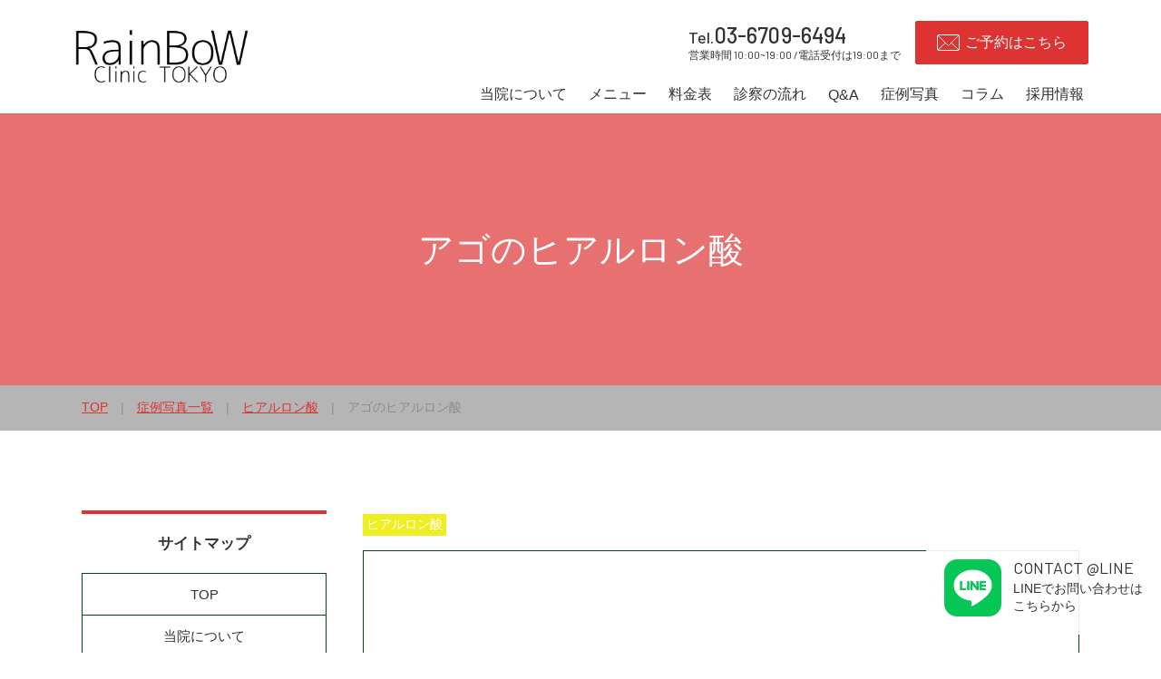

--- FILE ---
content_type: text/html; charset=UTF-8
request_url: https://rainbowclinic.jp/case/case-813/
body_size: 6968
content:
<!DOCTYPE html>
<html lang="ja">

<head>
    <meta charset="UTF-8">
    <meta name="viewport" content="width=device-width, user-scalable=yes">
    
        <link rel="preconnect" href="https://fonts.googleapis.com">
    <link rel="preconnect" href="https://fonts.gstatic.com" crossorigin>
    <!-- <link href="https://fonts.googleapis.com/css2?family=Barlow:wght@400;500;700&family=Noto+Sans+JP:wght@400;700&display=swap" rel="stylesheet"> -->
    <link href="https://fonts.googleapis.com/css2?family=Barlow:wght@400;500;700&display=swap" rel="stylesheet">

        <link rel="stylesheet" href="https://rainbowclinic.jp/wp-content/themes/pf_beauty/assets/css/style.css?240129031753">
    <link rel="stylesheet" href="https://rainbowclinic.jp/wp-content/themes/pf_beauty/assets/css/add.css?231024024633">

    <script src="https://rainbowclinic.jp/wp-content/themes/pf_beauty/assets/js/swiper.min.js" defer></script>
    <script src="https://rainbowclinic.jp/wp-content/themes/pf_beauty/assets/js/jquery-3.6.0.min.js"></script>
        <script src="https://rainbowclinic.jp/wp-content/themes/pf_beauty/assets/js/common.js" defer></script>
    <meta name='robots' content='index, follow, max-image-preview:large, max-snippet:-1, max-video-preview:-1' />

	<!-- This site is optimized with the Yoast SEO plugin v26.7 - https://yoast.com/wordpress/plugins/seo/ -->
	<title>アゴのヒアルロン酸 | レインボークリニック東京</title>
	<meta name="description" content="アゴのヒアルロン酸 | 東京新宿で美容クリニックをお探しの方はレンボークリニック東京をご利用下さい。" />
	<link rel="canonical" href="https://rainbowclinic.jp/case/case-813/" />
	<meta property="og:locale" content="ja_JP" />
	<meta property="og:type" content="article" />
	<meta property="og:title" content="アゴのヒアルロン酸 | レインボークリニック東京" />
	<meta property="og:description" content="アゴのヒアルロン酸 | 東京新宿で美容クリニックをお探しの方はレンボークリニック東京をご利用下さい。" />
	<meta property="og:url" content="https://rainbowclinic.jp/case/case-813/" />
	<meta property="og:site_name" content="レインボークリニック東京" />
	<meta property="article:modified_time" content="2023-11-10T02:39:27+00:00" />
	<meta name="twitter:card" content="summary_large_image" />
	<script type="application/ld+json" class="yoast-schema-graph">{"@context":"https://schema.org","@graph":[{"@type":"WebPage","@id":"https://rainbowclinic.jp/case/case-813/","url":"https://rainbowclinic.jp/case/case-813/","name":"アゴのヒアルロン酸 | レインボークリニック東京","isPartOf":{"@id":"https://rainbowclinic.jp/#website"},"datePublished":"2023-11-10T02:23:07+00:00","dateModified":"2023-11-10T02:39:27+00:00","description":"アゴのヒアルロン酸 | 東京新宿で美容クリニックをお探しの方はレンボークリニック東京をご利用下さい。","breadcrumb":{"@id":"https://rainbowclinic.jp/case/case-813/#breadcrumb"},"inLanguage":"ja","potentialAction":[{"@type":"ReadAction","target":["https://rainbowclinic.jp/case/case-813/"]}]},{"@type":"BreadcrumbList","@id":"https://rainbowclinic.jp/case/case-813/#breadcrumb","itemListElement":[{"@type":"ListItem","position":1,"name":"TOP","item":"https://rainbowclinic.jp/"},{"@type":"ListItem","position":2,"name":"症例写真一覧","item":"https://rainbowclinic.jp/case/"},{"@type":"ListItem","position":3,"name":"ヒアルロン酸","item":"https://rainbowclinic.jp/case/menu_category/surgical/%e3%83%92%e3%82%a2%e3%83%ab%e3%83%ad%e3%83%b3%e9%85%b8/"},{"@type":"ListItem","position":4,"name":"アゴのヒアルロン酸"}]},{"@type":"WebSite","@id":"https://rainbowclinic.jp/#website","url":"https://rainbowclinic.jp/","name":"新宿の美容クリニックはレインボークリニック東京","description":"東京新宿で美容クリニックをお探しの方はレンボークリニック東京をご利用下さい。","potentialAction":[{"@type":"SearchAction","target":{"@type":"EntryPoint","urlTemplate":"https://rainbowclinic.jp/?s={search_term_string}"},"query-input":{"@type":"PropertyValueSpecification","valueRequired":true,"valueName":"search_term_string"}}],"inLanguage":"ja"}]}</script>
	<!-- / Yoast SEO plugin. -->


<link rel="alternate" title="oEmbed (JSON)" type="application/json+oembed" href="https://rainbowclinic.jp/wp-json/oembed/1.0/embed?url=https%3A%2F%2Frainbowclinic.jp%2Fcase%2Fcase-813%2F" />
<link rel="alternate" title="oEmbed (XML)" type="text/xml+oembed" href="https://rainbowclinic.jp/wp-json/oembed/1.0/embed?url=https%3A%2F%2Frainbowclinic.jp%2Fcase%2Fcase-813%2F&#038;format=xml" />
<style id='wp-img-auto-sizes-contain-inline-css' type='text/css'>
img:is([sizes=auto i],[sizes^="auto," i]){contain-intrinsic-size:3000px 1500px}
/*# sourceURL=wp-img-auto-sizes-contain-inline-css */
</style>
<link rel='stylesheet' id='pz-linkcard-css-css' href='//rainbowclinic.jp/wp-content/uploads/pz-linkcard/style/style.min.css?ver=2.5.6.5.1' type='text/css' media='all' />
<link rel="https://api.w.org/" href="https://rainbowclinic.jp/wp-json/" /><link rel='shortlink' href='https://rainbowclinic.jp/?p=813' />




<style>
:root {
    --main-color: #dd3333;
--main-color-light: #eeee22;
--main-color-bg: #b5b5b5;
--accent-color: #dd3333;
--cta-bg: #cecece;
--border-color: #004916;
}
</style>

    <style>
.c-pageTtl--column {
    background: url(https://rainbowclinic.jp/wp-content/uploads/2023/03/pt-column.jpg) no-repeat center center / cover;
}

.c-pageTtl--menu {
    background: url() no-repeat center center / cover;
}

.c-pageTtl--about {
    background: url() no-repeat center center / cover;
}

.c-pageTtl--price {
    background: url() no-repeat center center / cover;
}

.c-pageTtl--faq {
    background: url() no-repeat center center / cover;
}

.c-pageTtl--flow {
    background: url() no-repeat center center / cover;
}

.c-pageTtl--case {
    background: url() no-repeat center center / cover;
}

.c-pageTtl--staff {
    background: url() no-repeat center center / cover;
}

.c-pageTtl--minor {
    background: url(https://rainbowclinic.jp/wp-content/uploads/2023/03/pt-minor.jpg) no-repeat center center / cover;
}

.c-pageTtl--monitor {
    background: url(https://rainbowclinic.jp/wp-content/uploads/2023/03/pt-monitor.jpg) no-repeat center center / cover;
}

.c-pageTtl--campaign {
    background: url(https://rainbowclinic.jp/wp-content/uploads/2023/03/pt-campaign.jpg) no-repeat center center / cover;
}

.c-pageTtl--media {
    background: url(https://rainbowclinic.jp/wp-content/uploads/2023/03/pt-media.jpg) no-repeat center center / cover;
}

.c-pageTtl--recruit {
    background: url(https://rainbowclinic.jp/wp-content/uploads/2023/02/IMG_7070.jpg) no-repeat center center / cover;
}

.c-pageTtl--contact {
    background: url(https://rainbowclinic.jp/wp-content/uploads/2023/03/pt-contact.jpg) no-repeat center center / cover;
}

.c-pageTtl--reservation {
    background: url(https://rainbowclinic.jp/wp-content/uploads/2023/03/pt-reservation.jpg) no-repeat center center / cover;
}
</style>
    <!-- Google Tag Manager -->
    <script>
    (function(w, d, s, l, i) {
        w[l] = w[l] || [];
        w[l].push({
            'gtm.start': new Date().getTime(),
            event: 'gtm.js'
        });
        var f = d.getElementsByTagName(s)[0],
            j = d.createElement(s),
            dl = l != 'dataLayer' ? '&l=' + l : '';
        j.async = true;
        j.src =
            'https://www.googletagmanager.com/gtm.js?id=' + i + dl;
        f.parentNode.insertBefore(j, f);
    })(window, document, 'script', 'dataLayer', 'GTM-598GZH4J');
    </script>
    <!-- End Google Tag Manager -->
</head>

<body class="wp-singular case-template-default single single-case postid-813 wp-theme-pf_beauty">
    <!-- Google Tag Manager (noscript) -->
    <noscript><iframe src="https://www.googletagmanager.com/ns.html?id=GTM-598GZH4J" height="0" width="0" style="display:none;visibility:hidden"></iframe></noscript>
    <!-- End Google Tag Manager (noscript) -->
    <div class="wrapper" id="page-top">

<header class="l-header st-header" id="header">
    <div class="st-header__content">
        <div class="st-header__top">
            <div class="st-header__logoText"></div>
            <div class="st-header__contact">
                
<div class="c-tel en">
    <a href="tel:03-6709-6494">
        <p class="c-tel__txt"><span class="c-tel__txt__label c-tel__txt__label--header">Tel.</span><span class="c-tel__txt__num c-tel__txt__num--header">03-6709-6494</span></p>
        <p class="c-tel__info c-tel__info--header">営業時間 10:00~19:00 /電話受付は19:00まで</p>
    </a>
</div>
                <div class="c-reservationBtn">
    <a href="https://rainbowclinic.jp/reservation/" class="c-reservationBtn__link">
        <svg xmlns="http://www.w3.org/2000/svg" width="25" height="18" viewBox="0 0 25 18" class="c-reservationBtn__icn">
    <defs>
        <style>
            .a,
            .b,
            .d {
                fill: none;
            }

            .a,
            .b {
                stroke: #fff;
            }

            .b {
                stroke-linejoin: round;
            }

            .c {
                stroke: none;
            }
        </style>
    </defs>
    <g transform="translate(-1341 -31)">
        <g class="a" transform="translate(1341 31)">
            <rect class="c" width="25" height="18" rx="2" />
            <rect class="d" x="0.5" y="0.5" width="24" height="17" rx="1.5" />
        </g>
        <path class="b" d="M1342.128,32.142l11.5,11.532,11.5-11.532" transform="translate(-0.128 -0.142)" />
        <path class="b" d="M1342.128,43.142,1350,35.7" transform="translate(-0.127 4.858)" />
        <path class="b" d="M1351.128,43.142l-7.875-7.437" transform="translate(13.873 4.858)" />
    </g>
</svg>
ご予約はこちら
    </a>
</div>
            </div>
        </div>
        <div class="st-header__bottom">
            <div class="st-header__logo c-logo img">
                <a href="https://rainbowclinic.jp/">
                    <img width="1080" height="334" src="https://rainbowclinic.jp/wp-content/uploads/2023/10/HPlogo4.png" class="attachment-full size-full" alt="レインボークリニック東京" decoding="async" fetchpriority="high" srcset="https://rainbowclinic.jp/wp-content/uploads/2023/10/HPlogo4.png 1080w, https://rainbowclinic.jp/wp-content/uploads/2023/10/HPlogo4-300x93.png 300w, https://rainbowclinic.jp/wp-content/uploads/2023/10/HPlogo4-1024x317.png 1024w, https://rainbowclinic.jp/wp-content/uploads/2023/10/HPlogo4-768x238.png 768w" sizes="(max-width: 1080px) 100vw, 1080px" />                </a>
            </div>

            <nav class="st-header__nav" id="g-nav">
                <div class="inner">
                    <div class="st-header__nav__logo sp">
                        <div class="st-header__nav__logo__img img">
                            <img width="1080" height="334" src="https://rainbowclinic.jp/wp-content/uploads/2023/10/HPlogo4.png" class="attachment-full size-full" alt="レインボークリニック東京" decoding="async" srcset="https://rainbowclinic.jp/wp-content/uploads/2023/10/HPlogo4.png 1080w, https://rainbowclinic.jp/wp-content/uploads/2023/10/HPlogo4-300x93.png 300w, https://rainbowclinic.jp/wp-content/uploads/2023/10/HPlogo4-1024x317.png 1024w, https://rainbowclinic.jp/wp-content/uploads/2023/10/HPlogo4-768x238.png 768w" sizes="(max-width: 1080px) 100vw, 1080px" />                        </div>
                    </div>
                    <ul class="st-header__globalNav">
                        <li class="st-header__globalNav__item">
                            <a href="https://rainbowclinic.jp/about/">当院について</a>
                        </li>
                        <li class="st-header__globalNav__item">
                            <a href="https://rainbowclinic.jp/menu/">メニュー</a>
                        </li>
                        <li class="st-header__globalNav__item">
                            <a href="https://rainbowclinic.jp/price/">料金表</a>
                        </li>
                        <li class="st-header__globalNav__item">
                            <a href="https://rainbowclinic.jp/flow/">診察の流れ</a>
                        </li>
                        <li class="st-header__globalNav__item">
                            <a href="https://rainbowclinic.jp/faq/">Q&A</a>
                        </li>
                                                    <li class="st-header__globalNav__item">
                                <a href="https://rainbowclinic.jp/case/">症例写真</a>
                            </li>
                        
                                                    <li class="st-header__globalNav__item">
                                <a href="https://rainbowclinic.jp/column/">コラム</a>
                            </li>
                        
                        
                        
                                                    <li class="st-header__globalNav__item">
                                <a href="https://rainbowclinic.jp/recruit/">採用情報</a>
                            </li>
                                            </ul>
                    <div class="st-header__contact">
                                                    
<div class="secCta__line__txtbox">
    <p class="secCta__line__ttl">
        <a href="https://page.line.me/788gbhmc" target="_blank" rel="noopener noreferrer">
            <img src="https://rainbowclinic.jp/wp-content/themes/pf_beauty/assets/img/common/line.svg" alt="LINE" loading="lazy" width="30" height="30" class="contact__item__ttl__icn">LINEでお問い合わせはこちら
        </a>
    </p>
            <p class="secCta__line__id"><a href="https://page.line.me/788gbhmc" target="_blank" rel="noopener noreferrer">@788gbhmc</a></p>
    </div>
                                                
<div class="c-tel en">
    <a href="tel:03-6709-6494">
        <p class="c-tel__txt"><span class="c-tel__txt__label c-tel__txt__label--header">Tel.</span><span class="c-tel__txt__num c-tel__txt__num--header">03-6709-6494</span></p>
        <p class="c-tel__info c-tel__info--header">営業時間 10:00~19:00 /電話受付は19:00まで</p>
    </a>
</div>
                        <div class="c-reservationBtn">
    <a href="https://rainbowclinic.jp/reservation/" class="c-reservationBtn__link">
        <svg xmlns="http://www.w3.org/2000/svg" width="25" height="18" viewBox="0 0 25 18" class="c-reservationBtn__icn">
    <defs>
        <style>
            .a,
            .b,
            .d {
                fill: none;
            }

            .a,
            .b {
                stroke: #fff;
            }

            .b {
                stroke-linejoin: round;
            }

            .c {
                stroke: none;
            }
        </style>
    </defs>
    <g transform="translate(-1341 -31)">
        <g class="a" transform="translate(1341 31)">
            <rect class="c" width="25" height="18" rx="2" />
            <rect class="d" x="0.5" y="0.5" width="24" height="17" rx="1.5" />
        </g>
        <path class="b" d="M1342.128,32.142l11.5,11.532,11.5-11.532" transform="translate(-0.128 -0.142)" />
        <path class="b" d="M1342.128,43.142,1350,35.7" transform="translate(-0.127 4.858)" />
        <path class="b" d="M1351.128,43.142l-7.875-7.437" transform="translate(13.873 4.858)" />
    </g>
</svg>
ご予約はこちら
    </a>
</div>
                    </div>
                </div>
            </nav>
        </div>

        <div id="sp-btn" class="st-header__spBtn">
            <button id="sp-btn-a" class="st-header__spBtnLink">
                <span></span>
                <span></span>
            </button>
        </div>
    </div>

</header><!-- /.st-header -->



<div id="case-dtl" class="l-contents">

    <div class="c-pageTtl c-pageTtl--case">
        <h1 class="c-pageTtl__heading">アゴのヒアルロン酸</h1>
            </div>

    <div class="c-breadcrumbs">
    <div class="inner">
        <p id="breadcrumbs"><span><span><a href="https://rainbowclinic.jp/">TOP</a></span> <span class="space">|</span> <span><a href="https://rainbowclinic.jp/case/">症例写真一覧</a></span> <span class="space">|</span> <span><a href="https://rainbowclinic.jp/case/menu_category/surgical/%e3%83%92%e3%82%a2%e3%83%ab%e3%83%ad%e3%83%b3%e9%85%b8/">ヒアルロン酸</a></span> <span class="space">|</span> <span class="breadcrumb_last" aria-current="page">アゴのヒアルロン酸</span></span></p>    </div>
</div>


    <div class="l-wrap inner">
        <main class="l-mainCont">
            <div class="secCase">

                <ul class="c-column__category"><li class="c-category"><a href="https://rainbowclinic.jp/case/menu_category/surgical/%e3%83%92%e3%82%a2%e3%83%ab%e3%83%ad%e3%83%b3%e9%85%b8/">ヒアルロン酸</a></li></ul>
                                <div class="c-case__compareImg__list">
                                                                                <div class="c-case__compareImg">
                        <div class="c-case__compareImg__item">
                            <div class="c-case__img img c-img">
                                                                                                                            </div>
                            <p class="c-case__compareLabel en">before</p>
                        </div>
                        <div class="c-case__compareImg__item">
                            <div class="c-case__img img c-img">
                                                                                                                            </div>
                            <p class="c-case__compareLabel en">after</p>
                        </div>
                    </div>
                                    </div>
                
                <dl class="c-case__info">
                                        <div class="row">
                        <dt>施術名</dt>
                        <dd>アゴのヒアルロン酸</dd>
                    </div>
                                                            <div class="row">
                        <dt>説明</dt>
                        <dd>アゴのヒアルロン酸２cc<br />
施術前、１週間後の写真です。</dd>
                    </div>
                                                            <div class="row">
                        <dt>担当者</dt>
                        <dd>
                            津嘉山雄                         </dd>
                    </div>
                                                            <div class="row">
                        <dt>リスク</dt>
                        <dd>腫れ、内出血、感染、左右差、イメージ違い</dd>
                    </div>
                                                            <div class="row">
                        <dt>価格</dt>
                        <dd class="en">
                                                                                    <span class="price">66,000</span>円
                                                    </dd>
                    </div>
                                                            <div class="row">
                        <dt>ダウンタイム</dt>
                        <dd>腫れや内出血が数日でることがあります（個人差あり）<br />
</dd>
                    </div>
                                                            <div class="row">
                        <dt>医師からの<br>コメント</dt>
                        <dd>自然なアゴになるよう心がけました。<br />
手軽な処置ですが、満足度が大きい注入箇所です。<br />
</dd>
                    </div>
                                    </dl>

                <div class="c-reservationBtn">
                    <a href="https://rainbowclinic.jp/reservation/?post_id=813" class="c-reservationBtn__link">
                        <svg xmlns="http://www.w3.org/2000/svg" width="25" height="18" viewBox="0 0 25 18" class="c-reservationBtn__icn">
    <defs>
        <style>
            .a,
            .b,
            .d {
                fill: none;
            }

            .a,
            .b {
                stroke: #fff;
            }

            .b {
                stroke-linejoin: round;
            }

            .c {
                stroke: none;
            }
        </style>
    </defs>
    <g transform="translate(-1341 -31)">
        <g class="a" transform="translate(1341 31)">
            <rect class="c" width="25" height="18" rx="2" />
            <rect class="d" x="0.5" y="0.5" width="24" height="17" rx="1.5" />
        </g>
        <path class="b" d="M1342.128,32.142l11.5,11.532,11.5-11.532" transform="translate(-0.128 -0.142)" />
        <path class="b" d="M1342.128,43.142,1350,35.7" transform="translate(-0.127 4.858)" />
        <path class="b" d="M1351.128,43.142l-7.875-7.437" transform="translate(13.873 4.858)" />
    </g>
</svg>
この施術で予約する
                    </a>
                </div>

                <div class="c-btn-back">
                    <a href="https://rainbowclinic.jp/case/menu_category/surgical/%e3%83%92%e3%82%a2%e3%83%ab%e3%83%ad%e3%83%b3%e9%85%b8/"><span>ヒアルロン酸に戻る</span></a>
                </div>

                <div class="c-btn-back">
                    <a href="https://rainbowclinic.jp/case/"><span>症例一覧に戻る</span></a>
                </div>
            </div>


        </main>

        <aside class="l-sidebar">
    
    <div class="b-sidebar__nav b-sidebar__nav--sitemap c-sidebar__item">
        <h3 class="c-sidebar__ttl">サイトマップ</h3>
        <ul class="b-sidebar__nav__list">
            <li class="b-sidebar__nav__item">
                <a href="https://rainbowclinic.jp/">TOP</a>
            </li>
            <li class="b-sidebar__nav__item">
                <a href="https://rainbowclinic.jp/about/">当院について</a>
            </li>
            <li class="b-sidebar__nav__item">
                <a href="https://rainbowclinic.jp/menu/">メニュー</a>
            </li>
            <li class="b-sidebar__nav__item">
                <a href="https://rainbowclinic.jp/price/">料金表</a>
            </li>
            <li class="b-sidebar__nav__item">
                <a href="https://rainbowclinic.jp/flow/">診察の流れ</a>
            </li>
            <li class="b-sidebar__nav__item">
                <a href="https://rainbowclinic.jp/faq/">Q&A</a>
            </li>
                            <li class="b-sidebar__nav__item">
                    <a href="https://rainbowclinic.jp/case/">症例写真</a>
                </li>
            
                            <li class="b-sidebar__nav__item">
                    <a href="https://rainbowclinic.jp/column/">コラム</a>
                </li>
            
            
                            <li class="b-sidebar__nav__item">
                    <a href="https://rainbowclinic.jp/monitor/">モニター募集</a>
                </li>
            
            
                            <li class="b-sidebar__nav__item">
                    <a href="https://rainbowclinic.jp/recruit/">採用情報</a>
                </li>
            
            <li class="b-sidebar__nav__item">
                <a href="https://rainbowclinic.jp/contact/">お問い合わせ</a>
            </li>
        </ul>
    </div><!-- /b-sidebar__nav -->

</aside>

    </div><!-- /l-wrap -->

    
<section class="secCta">
    <div class="inner">
        <div class="secCta__heading c-heading-04 c-heading-04--cta">
            <div class="c-heading-04__en en">CONTACT</div>
            <h2 class="c-heading-04__ja">お問い合わせ</h2>
        </div>
        <div class="secCta__list">
                            <div class="secCta__item secCta__item--line">
                    <h3 class="secCta__item__ttl en"><img src="https://rainbowclinic.jp/wp-content/themes/pf_beauty/assets/img/common/line.svg" alt="LINE" loading="lazy" width="37" height="37" class="secCta__item__ttl__icn">LINE</h3>
                    <div class="secCta__line">
                        
<div class="secCta__line__txtbox">
    <p class="secCta__line__ttl">
        <a href="https://page.line.me/788gbhmc" target="_blank" rel="noopener noreferrer">
            <img src="https://rainbowclinic.jp/wp-content/themes/pf_beauty/assets/img/common/line.svg" alt="LINE" loading="lazy" width="30" height="30" class="contact__item__ttl__icn">LINEでお問い合わせはこちら
        </a>
    </p>
            <p class="secCta__line__id"><a href="https://page.line.me/788gbhmc" target="_blank" rel="noopener noreferrer">@788gbhmc</a></p>
    </div>
                    </div>
                </div>
                        <div class="secCta__item secCta__item--phone">
                <h3 class="secCta__item__ttl en">PHONE</h3>
                <div class="secCta__phone">
                    
<div class="c-tel en">
    <a href="tel:03-6709-6494">
        <p class="c-tel__txt"><span class="c-tel__txt__label c-tel__txt__label--header">Tel.</span><span class="c-tel__txt__num c-tel__txt__num--header">03-6709-6494</span></p>
        <p class="c-tel__info c-tel__info--header">営業時間 10:00~19:00 /電話受付は19:00まで</p>
    </a>
</div>
                </div>
            </div>
            <div class="secCta__item secCta__item--reservation">
                <h3 class="secCta__item__ttl en">RESERVATION</h3>
                <div class="secCta__reservation">
                    <div class="c-reservationBtn">
    <a href="https://rainbowclinic.jp/reservation/" class="c-reservationBtn__link">
        <svg xmlns="http://www.w3.org/2000/svg" width="25" height="18" viewBox="0 0 25 18" class="c-reservationBtn__icn">
    <defs>
        <style>
            .a,
            .b,
            .d {
                fill: none;
            }

            .a,
            .b {
                stroke: #fff;
            }

            .b {
                stroke-linejoin: round;
            }

            .c {
                stroke: none;
            }
        </style>
    </defs>
    <g transform="translate(-1341 -31)">
        <g class="a" transform="translate(1341 31)">
            <rect class="c" width="25" height="18" rx="2" />
            <rect class="d" x="0.5" y="0.5" width="24" height="17" rx="1.5" />
        </g>
        <path class="b" d="M1342.128,32.142l11.5,11.532,11.5-11.532" transform="translate(-0.128 -0.142)" />
        <path class="b" d="M1342.128,43.142,1350,35.7" transform="translate(-0.127 4.858)" />
        <path class="b" d="M1351.128,43.142l-7.875-7.437" transform="translate(13.873 4.858)" />
    </g>
</svg>
ご予約はこちら
    </a>
</div>
                </div>
            </div>
        </div>
    </div><!-- /inner -->
</section><!-- /secCta -->
    
<div class="secSns">
    <div class="inner">
        <ul class="secSns__list">
                            <li class="secSns__item">
                    <a href="https://www.instagram.com/rainbow_shinjuku/" target="_blank" rel="noopener noreferrer">
                        <div class="secSns__item__icn">
                            <img src="https://rainbowclinic.jp/wp-content/themes/pf_beauty/assets/img/common/icon-sns-instagram.svg" alt="Instagram" loading="lazy" width="32" height="32">
                        </div>
                        <p class="secSns__item__id">@rainbow_shinjuku</p>
                    </a>
                </li>
                                                                <li class="secSns__item">
                    <a href="https://www.tiktok.com/@rainbow.shinjuku/" target="_blank" rel="noopener noreferrer">
                        <div class="secSns__item__icn">
                            <img src="https://rainbowclinic.jp/wp-content/themes/pf_beauty/assets/img/common/icon-sns-tiktok.svg" alt="TikTok" loading="lazy" width="31" height="36">
                        </div>
                        <p class="secSns__item__id">@rainbow.shinjuku</p>
                    </a>
                </li>
                                </ul>
    </div><!-- /inner -->
</div><!-- /secSns -->


</div><!-- /.l-contents #page-id-->



<div class="st-footer ">
    <div class="inner">
                    <div class="st-footer__box">
                <ul class="st-footer__list st-footer__list--wide">
                    <li class="st-footer__item">
                        <p class="st-footer__parent">
                            <a href="https://rainbowclinic.jp/">TOP</a>
                        </p>
                    </li>
                    <li class="st-footer__item">
                        <p class="st-footer__parent">
                            <a href="https://rainbowclinic.jp/about/">当院について</a>
                        </p>
                                                    <ul class="st-footer__child">
                                                                    <li class="st-footer__child__item">
                                        <a href="https://rainbowclinic.jp/about/shinjuku/">RainBoW Clinic TOKYO</a>
                                    </li>
                                                            </ul>
                                            </li>
                </ul>
                <ul class="st-footer__list st-footer__list--wide">
                    <li class="st-footer__item">
                        <p class="st-footer__parent">
                            <a href="https://rainbowclinic.jp/menu/">施術一覧</a>
                        </p>
                        <ul class="st-footer__child">
                            <li class="st-footer__child__item">
                                <a href="https://rainbowclinic.jp/trouble/">お悩みから探す</a>
                            </li>
                            <li class="st-footer__child__item">
                                <a href="https://rainbowclinic.jp/parts/">部位から探す</a>
                            </li>
                        </ul>
                    </li>

                                            <li class="st-footer__item">
                            <p class="st-footer__parent">
                                <a href="https://rainbowclinic.jp/case/">症例写真</a>
                            </p>
                            <!-- <ul class="st-footer__child">
                        <li class="st-footer__child__item">
                            <a href="https://rainbowclinic.jp/">施術別</a>
                        </li>
                        <li class="st-footer__child__item">
                            <a href="https://rainbowclinic.jp/">お悩み別</a>
                        </li>
                        <li class="st-footer__child__item">
                            <a href="https://rainbowclinic.jp/">担当医別</a>
                        </li>
                        <li class="st-footer__child__item">
                            <a href="https://rainbowclinic.jp/">医院別</a>
                        </li>
                    </ul> -->
                        </li>
                                    </ul>

                                    <ul class="st-footer__list st-footer__list--wide">
                        <li class="st-footer__item">
                            <p class="st-footer__parent">
                                <a href="https://rainbowclinic.jp/column/">コラム</a>
                            </p>
                                                            <ul class="st-footer__child">
                                                                                                                        <li class="st-footer__child__item">
                                                <a href="https://rainbowclinic.jp/column/menu_category/%e3%83%92%e3%82%a2%e3%83%ab%e3%83%ad%e3%83%b3%e9%85%b8/">ヒアルロン酸</a>
                                            </li>
                                                                                                                                                                <li class="st-footer__child__item">
                                                <a href="https://rainbowclinic.jp/column/menu_category/%e3%82%b1%e3%82%a2%e3%82%b7%e3%82%b9/">ケアシス</a>
                                            </li>
                                                                                                                                                                <li class="st-footer__child__item">
                                                <a href="https://rainbowclinic.jp/column/menu_category/%e3%83%9e%e3%83%83%e3%82%b5%e3%83%bc%e3%82%b8%e3%83%94%e3%83%bc%e3%83%ab/">マッサージピール</a>
                                            </li>
                                                                                                                                                                <li class="st-footer__child__item">
                                                <a href="https://rainbowclinic.jp/column/menu_category/%e7%b3%b8%e3%83%aa%e3%83%95%e3%83%88/">糸リフト</a>
                                            </li>
                                                                                                                                                                <li class="st-footer__child__item">
                                                <a href="https://rainbowclinic.jp/column/menu_category/hifu/">HIFU</a>
                                            </li>
                                                                                                                                                                <li class="st-footer__child__item">
                                                <a href="https://rainbowclinic.jp/column/menu_category/%e3%83%9d%e3%83%86%e3%83%b3%e3%83%84%e3%82%a1/">ポテンツァ</a>
                                            </li>
                                                                                                                                                                <li class="st-footer__child__item">
                                                <a href="https://rainbowclinic.jp/column/menu_category/%e3%83%94%e3%82%b3%e3%83%ac%e3%83%bc%e3%82%b6%e3%83%bc/">ピコレーザー</a>
                                            </li>
                                                                                                                                                                <li class="st-footer__child__item">
                                                <a href="https://rainbowclinic.jp/column/menu_category/%e7%9c%89%e4%b8%8b%e3%83%aa%e3%83%95%e3%83%88/">眉下リフト</a>
                                            </li>
                                                                                                                                                                <li class="st-footer__child__item">
                                                <a href="https://rainbowclinic.jp/column/menu_category/%e7%9b%ae%e3%81%ae%e4%b8%8b%e3%81%ae%e3%81%b5%e3%81%8f%e3%82%89%e3%81%bf%e3%81%a8%e3%82%8a/">目の下のふくらみとり</a>
                                            </li>
                                                                                                                                                                <li class="st-footer__child__item">
                                                <a href="https://rainbowclinic.jp/column/menu_category/%e5%9f%8b%e6%b2%a1%e6%b3%95/">埋没法</a>
                                            </li>
                                                                                                                                                                                                                                                                    </ul>
                                                    </li>
                    </ul>
                
                <ul class="st-footer__list st-footer__list--half">
                    <li class="st-footer__item">
                        <p class="st-footer__parent">
                            <a href="https://rainbowclinic.jp/price/">料金表</a>
                        </p>
                    </li>
                    <li class="st-footer__item">
                        <p class="st-footer__parent">
                            <a href="https://rainbowclinic.jp/flow/">診療の流れ</a>
                        </p>
                    </li>
                    <li class="st-footer__item">
                        <p class="st-footer__parent">
                            <a href="https://rainbowclinic.jp/faq/">よくある質問</a>
                        </p>
                    </li>
                    <li class="st-footer__item">
                        <p class="st-footer__parent">
                            <a href="https://rainbowclinic.jp/staff/">ドクター・看護師紹介</a>
                        </p>
                    </li>
                    <li class="st-footer__item">
                        <p class="st-footer__parent">
                            <a href="https://rainbowclinic.jp/minor/">未成年の方へ</a>
                        </p>
                    </li>

                    
                                            <li class="st-footer__item">
                            <p class="st-footer__parent">
                                <a href="https://rainbowclinic.jp/recruit/">採用情報</a>
                            </p>
                        </li>
                                    </ul>
                <ul class="st-footer__list st-footer__list--half">
                                            <li class="st-footer__item">
                            <p class="st-footer__parent">
                                <a href="https://rainbowclinic.jp/monitor/">モニター募集</a>
                            </p>
                        </li>
                    
                    
                    <li class="st-footer__item">
                        <p class="st-footer__parent">
                            <a href="https://rainbowclinic.jp/contact/">お問い合わせ</a>
                        </p>
                    </li>
                    <li class="st-footer__item">
                        <p class="st-footer__parent">
                            <a href="https://rainbowclinic.jp/reservation/">ご予約</a>
                        </p>
                    </li>
                    <li class="st-footer__item">
                        <p class="st-footer__parent">
                            <a href="https://rainbowclinic.jp/privacy-policy/">プライバシーポリシー</a>
                        </p>
                    </li>
                    <li class="st-footer__item">
                        <p class="st-footer__parent">
                            <a href="https://rainbowclinic.jp/site-policy">サイトポリシー</a>
                        </p>
                    </li>
                </ul>
            </div>
        
        <p class="st-footer__copyright">©2026 RainBoW Clinic TOKYO, All Rights Reserved</p>
    </div><!-- /inner -->
</div><!-- /st-footer -->

            <div class="b-fix-bnr b-fix-bnr--pc" id="fix-bnr">
            <a href="https://page.line.me/788gbhmc" target="_blank" rel="noopener noreferrer">
                <div class="b-fix-bnr__icn img">
                    <img src="https://rainbowclinic.jp/wp-content/themes/pf_beauty/assets/img/common/line.svg" alt="LINE" width="63" height="63">
                </div>
                <div class="b-fix-bnr__txtbox">
                    <p class="b-fix-bnr__ttl en">CONTACT @LINE</p>
                    <p class="b-fix-bnr__txt">LINEでお問い合わせは<br class="pc">こちらから</p>
                </div>
            </a>
        </div>
    
    <div class="b-fix-bnr b-fix-bnr--sp" id="fix-bnr">
                    <div class="b-fix-bnr__item b-fix-bnr__item--line">
                <a href="https://page.line.me/788gbhmc" target="_blank" rel="noopener noreferrer">
                    <div class="b-fix-bnr__icn img">
                        <img src="https://rainbowclinic.jp/wp-content/themes/pf_beauty/assets/img/common/footer_line.svg" alt="LINE" width="30" height="28">
                    </div>
                    <p class="b-fix-bnr__txt">LINE予約</p>
                </a>
            </div>
                            <div class="b-fix-bnr__item b-fix-bnr__item--tel">
                <a href="tel:03-6709-6494">
                    <div class="b-fix-bnr__icn img">
                        <img src="https://rainbowclinic.jp/wp-content/themes/pf_beauty/assets/img/common/footer_tel.svg" alt="Tel" width="24" height="24">
                    </div>
                    <p class="b-fix-bnr__txt">電話予約</p>
                </a>
            </div>
                <div class="b-fix-bnr__item b-fix-bnr__item--mail">
            <a href="https://rainbowclinic.jp/reservation/">
                <div class="b-fix-bnr__icn img">
                    <img src="https://rainbowclinic.jp/wp-content/themes/pf_beauty/assets/img/common/footer_mail.svg" alt="Tel" width="25" height="18">
                </div>
                <p class="b-fix-bnr__txt">WEB予約</p>
            </a>
        </div>
    </div>

</div><!-- /.wrapper -->

<script type="speculationrules">
{"prefetch":[{"source":"document","where":{"and":[{"href_matches":"/*"},{"not":{"href_matches":["/wp-*.php","/wp-admin/*","/wp-content/uploads/*","/wp-content/*","/wp-content/plugins/*","/wp-content/themes/pf_beauty/*","/*\\?(.+)"]}},{"not":{"selector_matches":"a[rel~=\"nofollow\"]"}},{"not":{"selector_matches":".no-prefetch, .no-prefetch a"}}]},"eagerness":"conservative"}]}
</script>
</body>

</html>


--- FILE ---
content_type: text/css
request_url: https://rainbowclinic.jp/wp-content/themes/pf_beauty/assets/css/style.css?240129031753
body_size: 22507
content:
@charset "UTF-8";
/*
---------------------------------------
reset
---------------------------------------
*/
* {
  word-break: normal !important;
  word-wrap: break-word;
}

html,
body,
div,
span,
applet,
object,
iframe,
h1,
h2,
h3,
h4,
h5,
h6,
p,
blockquote,
pre,
a,
abbr,
acronym,
address,
big,
cite,
code,
del,
dfn,
em,
img,
ins,
kbd,
q,
s,
samp,
small,
strike,
strong,
sub,
sup,
tt,
var,
b,
u,
i,
center,
dl,
dt,
dd,
ol,
ul,
li,
fieldset,
form,
label,
legend,
table,
caption,
tbody,
tfoot,
thead,
tr,
th,
td,
article,
aside,
canvas,
details,
embed,
figure,
figcaption,
footer,
header,
hgroup,
menu,
nav,
output,
ruby,
section,
summary,
time,
mark,
audio,
video,
button {
  margin: 0;
  padding: 0;
  vertical-align: baseline;
  font-size: 100%;
  font-style: normal;
  font-weight: normal;
  -webkit-box-sizing: border-box;
  -moz-box-sizing: border-box;
  box-sizing: border-box;
}

article,
aside,
details,
figcaption,
figure,
footer,
header,
hgroup,
menu,
nav,
section {
  display: block;
  margin: 0;
  padding: 0;
}

html {
  min-height: 100%;
  width: 100%;
  font-size: 62.5%;
}

html,
body {
  position: relative;
}

body {
  width: 100%;
  margin: 0;
  padding: 0;
}

input,
textarea {
  margin: 0;
  padding: 0;
}

input:focus,
textarea:focus,
button:focus {
  outline: 0;
}

button,
input[type=button],
input[type=submit] {
  -webkit-appearance: none;
  -moz-appearance: none;
  appearance: none;
  border: none;
  box-shadow: none;
  background: none;
  font-family: inherit;
  color: initial;
}

button {
  background: none;
  line-height: 2;
  cursor: pointer;
}

img {
  border: none;
}

ol,
ul {
  list-style: none;
}

table {
  width: 100%;
  border-collapse: collapse;
  border-spacing: 0;
}

table th {
  font-weight: normal;
}

caption,
th {
  text-align: left;
}

p,
dd,
li,
address {
  font-style: normal;
}

body small {
  font-size: 1.2rem;
}

figure {
  line-height: 0;
}

em {
  font-weight: inherit;
}

picture {
  display: block;
}

:root {
  --selected-font: "Noto Sans JP", "あおとゴシック EL", "太ミンA101", "UDデジタル教科書体 R", "エコー L", "赤のアリス", sans-serif;
  --selected-font-en: "Barlow", "あおとゴシック EL", sans-serif;
  --main-color: #886f4c;
  --main-color-light: #e6c9a1;
  --main-color-bg: #fbf7f2;
  --accent-color: #d17379;
  --cta-bg: #e8b8bb;
  --border-color: #eeeeee;
}

body {
  font-family: var(--selected-font);
  font-weight: 400;
  word-wrap: break-word;
  color: #333;
  min-width: 375px;
  line-break: normal;
  -webkit-text-size-adjust: 100%;
}

@media screen and (max-width: 1140px) {
  body {
    width: 1140px;
  }
}
@media (max-width: 768px) {
  body {
    width: 100%;
  }
}
/* IE */
.wrapper {
  position: relative;
  min-width: 1020px;
  padding-top: 125px;
}
@media (max-width: 768px) {
  .wrapper {
    min-width: 0;
    padding-top: 83px;
  }
}

.l-contents {
  position: relative;
}

.l-wrap {
  display: flex;
  flex-direction: row-reverse;
}
@media (max-width: 768px) {
  .l-wrap {
    display: block;
  }
}

.l-sidebar {
  width: 270px;
}
@media (max-width: 768px) {
  .l-sidebar {
    width: 100%;
  }
}

.l-mainCont {
  flex: 1;
  padding-left: 40px;
  max-width: 790px;
}
@media (max-width: 768px) {
  .l-mainCont {
    padding-left: 0;
    margin-bottom: 50px;
  }
}

p {
  text-align: justify;
  overflow-wrap: break-word;
}

p,
dt,
dd,
li {
  font-size: 1.5rem;
  font-weight: 400;
}
/*
----------------------------------------
flex
----------------------------------------
*/
.flex {
  display: -ms-flexbox;
  display: -webkit-flex;
  display: flex;
  flex-wrap: wrap;
}
@media (max-width: 768px) {
  .flex {
    display: block;
  }
}

.flex.nowrap {
  flex-wrap: nowrap;
}

.flex.reverse {
  flex-direction: row-reverse;
}

.flex.item-center {
  align-items: center;
}

.flex-column {
  display: -ms-flexbox;
  display: flex;
  flex-direction: column;
  justify-content: center;
}
@media (max-width: 768px) {
  .flex-column {
    display: block;
  }
}

/*
---------------------------------------
link
---------------------------------------
*/
a {
  font-size: inherit;
  font-weight: inherit;
  text-decoration: none;
  color: inherit;
  transition: all 0.4s;
}

@media (hover: hover) {
  a:hover {
    text-decoration: none;
  }
}

/*
---------------------------------------
common
---------------------------------------
*/
.pc {
  display: block !important;
  margin: 0 auto;
}
@media (max-width: 768px) {
  .pc {
    display: none !important;
  }
}

.sp {
  display: none !important;
}
@media (max-width: 768px) {
  .sp {
    display: block !important;
  }
}

.inline-pc {
  display: inline-block !important;
}
@media (max-width: 768px) {
  .inline-pc {
    display: none !important;
  }
}

.inline-sp {
  display: none !important;
}
@media (max-width: 768px) {
  .inline-sp {
    display: inline-block !important;
  }
}

.inner {
  max-width: 1140px;
  margin: 0 auto;
  padding: 0 20px;
  word-wrap: break-word;
  word-break: break-all;
}
@media (max-width: 768px) {
  .inner {
    padding: 0 5%;
  }
}
.inner--slider {
  max-width: 1300px;
}

@media (max-width: 768px) {
  .inner-sp {
    padding: 0 5%;
  }
}

span {
  font-size: inherit;
  font-weight: inherit;
}

.img {
  line-height: 0;
}

img {
  max-width: 100%;
  height: auto;
}

.en {
  font-family: var(--selected-font-en);
}

.min {
  font-family: "游明朝体", "Yu Mincho", YuMincho, "ヒラギノ明朝 Pro", "Hiragino Mincho Pro", "MS P明朝", "MS PMincho", serif;
  font-weight: 400;
  font-style: normal;
}

.ofi {
  object-fit: cover;
  font-family: "object-fit: cover;";
  width: 100%;
  height: 100%;
}

.ofi-contain {
  object-fit: contain;
  font-family: "object-fit: contain;";
  width: 100%;
  height: 100%;
}

.swiper-button-next,
.swiper-button-prev {
  z-index: 1 !important;
}

/*
---------------------------------------
animation
---------------------------------------
*/
/**
 * Swiper 5.2.1
 * Most modern mobile touch slider and framework with hardware accelerated transitions
 * http://swiperjs.com
 *
 * Copyright 2014-2019 Vladimir Kharlampidi
 *
 * Released under the MIT License
 *
 * Released on: November 16, 2019
 */
@font-face {
  font-family: swiper-icons;
  src: url("data:application/font-woff;charset=utf-8;base64, [base64]//wADZ2x5ZgAAAywAAADMAAAD2MHtryVoZWFkAAABbAAAADAAAAA2E2+eoWhoZWEAAAGcAAAAHwAAACQC9gDzaG10eAAAAigAAAAZAAAArgJkABFsb2NhAAAC0AAAAFoAAABaFQAUGG1heHAAAAG8AAAAHwAAACAAcABAbmFtZQAAA/gAAAE5AAACXvFdBwlwb3N0AAAFNAAAAGIAAACE5s74hXjaY2BkYGAAYpf5Hu/j+W2+MnAzMYDAzaX6QjD6/4//Bxj5GA8AuRwMYGkAPywL13jaY2BkYGA88P8Agx4j+/8fQDYfA1AEBWgDAIB2BOoAeNpjYGRgYNBh4GdgYgABEMnIABJzYNADCQAACWgAsQB42mNgYfzCOIGBlYGB0YcxjYGBwR1Kf2WQZGhhYGBiYGVmgAFGBiQQkOaawtDAoMBQxXjg/wEGPcYDDA4wNUA2CCgwsAAAO4EL6gAAeNpj2M0gyAACqxgGNWBkZ2D4/wMA+xkDdgAAAHjaY2BgYGaAYBkGRgYQiAHyGMF8FgYHIM3DwMHABGQrMOgyWDLEM1T9/w8UBfEMgLzE////P/5//f/V/xv+r4eaAAeMbAxwIUYmIMHEgKYAYjUcsDAwsLKxc3BycfPw8jEQA/[base64]/uznmfPFBNODM2K7MTQ45YEAZqGP81AmGGcF3iPqOop0r1SPTaTbVkfUe4HXj97wYE+yNwWYxwWu4v1ugWHgo3S1XdZEVqWM7ET0cfnLGxWfkgR42o2PvWrDMBSFj/IHLaF0zKjRgdiVMwScNRAoWUoH78Y2icB/yIY09An6AH2Bdu/UB+yxopYshQiEvnvu0dURgDt8QeC8PDw7Fpji3fEA4z/PEJ6YOB5hKh4dj3EvXhxPqH/SKUY3rJ7srZ4FZnh1PMAtPhwP6fl2PMJMPDgeQ4rY8YT6Gzao0eAEA409DuggmTnFnOcSCiEiLMgxCiTI6Cq5DZUd3Qmp10vO0LaLTd2cjN4fOumlc7lUYbSQcZFkutRG7g6JKZKy0RmdLY680CDnEJ+UMkpFFe1RN7nxdVpXrC4aTtnaurOnYercZg2YVmLN/d/gczfEimrE/fs/bOuq29Zmn8tloORaXgZgGa78yO9/cnXm2BpaGvq25Dv9S4E9+5SIc9PqupJKhYFSSl47+Qcr1mYNAAAAeNptw0cKwkAAAMDZJA8Q7OUJvkLsPfZ6zFVERPy8qHh2YER+3i/BP83vIBLLySsoKimrqKqpa2hp6+jq6RsYGhmbmJqZSy0sraxtbO3sHRydnEMU4uR6yx7JJXveP7WrDycAAAAAAAH//wACeNpjYGRgYOABYhkgZgJCZgZNBkYGLQZtIJsFLMYAAAw3ALgAeNolizEKgDAQBCchRbC2sFER0YD6qVQiBCv/H9ezGI6Z5XBAw8CBK/m5iQQVauVbXLnOrMZv2oLdKFa8Pjuru2hJzGabmOSLzNMzvutpB3N42mNgZGBg4GKQYzBhYMxJLMlj4GBgAYow/P/PAJJhLM6sSoWKfWCAAwDAjgbRAAB42mNgYGBkAIIbCZo5IPrmUn0hGA0AO8EFTQAA") format("woff");
  font-weight: 400;
  font-style: normal;
}
:root {
  --swiper-theme-color:#007aff;
}

.swiper-container {
  margin-left: auto;
  margin-right: auto;
  position: relative;
  overflow: hidden;
  list-style: none;
  padding: 0;
  z-index: 1;
}

.swiper-container-vertical > .swiper-wrapper {
  flex-direction: column;
}

.swiper-wrapper {
  position: relative;
  width: 100%;
  height: 100%;
  z-index: 1;
  display: flex;
  transition-property: transform;
  box-sizing: content-box;
}

.swiper-container-android .swiper-slide, .swiper-wrapper {
  transform: translate3d(0px, 0, 0);
}

.swiper-container-multirow > .swiper-wrapper {
  flex-wrap: wrap;
}

.swiper-container-multirow-column > .swiper-wrapper {
  flex-wrap: wrap;
  flex-direction: column;
}

.swiper-container-free-mode > .swiper-wrapper {
  transition-timing-function: ease-out;
  margin: 0 auto;
}

.swiper-slide {
  flex-shrink: 0;
  width: 100%;
  height: 100%;
  position: relative;
  transition-property: transform;
}

.swiper-slide-invisible-blank {
  visibility: hidden;
}

.swiper-container-autoheight, .swiper-container-autoheight .swiper-slide {
  height: auto;
}

.swiper-container-autoheight .swiper-wrapper {
  align-items: flex-start;
  transition-property: transform, height;
}

.swiper-container-3d {
  perspective: 1200px;
}

.swiper-container-3d .swiper-cube-shadow, .swiper-container-3d .swiper-slide, .swiper-container-3d .swiper-slide-shadow-bottom, .swiper-container-3d .swiper-slide-shadow-left, .swiper-container-3d .swiper-slide-shadow-right, .swiper-container-3d .swiper-slide-shadow-top, .swiper-container-3d .swiper-wrapper {
  transform-style: preserve-3d;
}

.swiper-container-3d .swiper-slide-shadow-bottom, .swiper-container-3d .swiper-slide-shadow-left, .swiper-container-3d .swiper-slide-shadow-right, .swiper-container-3d .swiper-slide-shadow-top {
  position: absolute;
  left: 0;
  top: 0;
  width: 100%;
  height: 100%;
  pointer-events: none;
  z-index: 10;
}

.swiper-container-3d .swiper-slide-shadow-left {
  background-image: linear-gradient(to left, rgba(0, 0, 0, 0.5), rgba(0, 0, 0, 0));
}

.swiper-container-3d .swiper-slide-shadow-right {
  background-image: linear-gradient(to right, rgba(0, 0, 0, 0.5), rgba(0, 0, 0, 0));
}

.swiper-container-3d .swiper-slide-shadow-top {
  background-image: linear-gradient(to top, rgba(0, 0, 0, 0.5), rgba(0, 0, 0, 0));
}

.swiper-container-3d .swiper-slide-shadow-bottom {
  background-image: linear-gradient(to bottom, rgba(0, 0, 0, 0.5), rgba(0, 0, 0, 0));
}

.swiper-container-css-mode > .swiper-wrapper {
  overflow: auto;
  scrollbar-width: none;
  -ms-overflow-style: none;
}

.swiper-container-css-mode > .swiper-wrapper::-webkit-scrollbar {
  display: none;
}

.swiper-container-css-mode > .swiper-wrapper > .swiper-slide {
  scroll-snap-align: start start;
}

.swiper-container-horizontal.swiper-container-css-mode > .swiper-wrapper {
  scroll-snap-type: x mandatory;
}

.swiper-container-vertical.swiper-container-css-mode > .swiper-wrapper {
  scroll-snap-type: y mandatory;
}

:root {
  --swiper-navigation-size:44px;
}

.swiper-button-next, .swiper-button-prev {
  position: absolute;
  top: 50%;
  width: calc(var(--swiper-navigation-size) / 44 * 27);
  height: var(--swiper-navigation-size);
  margin-top: calc(-1 * var(--swiper-navigation-size) / 2);
  z-index: 10;
  cursor: pointer;
  display: flex;
  align-items: center;
  justify-content: center;
  color: var(--swiper-navigation-color, var(--swiper-theme-color));
}

.swiper-button-next.swiper-button-disabled, .swiper-button-prev.swiper-button-disabled {
  opacity: 0.35;
  cursor: auto;
  pointer-events: none;
}

.swiper-button-next:after, .swiper-button-prev:after {
  font-family: swiper-icons;
  font-size: var(--swiper-navigation-size);
  text-transform: none !important;
  letter-spacing: 0;
  text-transform: none;
  font-variant: initial;
}

.swiper-button-prev, .swiper-container-rtl .swiper-button-next {
  left: 10px;
  right: auto;
}

.swiper-button-prev:after, .swiper-container-rtl .swiper-button-next:after {
  content: "prev";
}

.swiper-button-next, .swiper-container-rtl .swiper-button-prev {
  right: 10px;
  left: auto;
}

.swiper-button-next:after, .swiper-container-rtl .swiper-button-prev:after {
  content: "next";
}

.swiper-button-next.swiper-button-white, .swiper-button-prev.swiper-button-white {
  --swiper-navigation-color:#ffffff;
}

.swiper-button-next.swiper-button-black, .swiper-button-prev.swiper-button-black {
  --swiper-navigation-color:#000000;
}

.swiper-button-lock {
  display: none;
}

.swiper-pagination {
  position: absolute;
  text-align: center;
  transition: 0.3s opacity;
  transform: translate3d(0, 0, 0);
  z-index: 10;
}

.swiper-pagination.swiper-pagination-hidden {
  opacity: 0;
}

.swiper-container-horizontal > .swiper-pagination-bullets, .swiper-pagination-custom, .swiper-pagination-fraction {
  bottom: 10px;
  left: 0;
  width: 100%;
}

.swiper-pagination-bullets-dynamic {
  overflow: hidden;
  font-size: 0;
}

.swiper-pagination-bullets-dynamic .swiper-pagination-bullet {
  transform: scale(0.33);
  position: relative;
}

.swiper-pagination-bullets-dynamic .swiper-pagination-bullet-active {
  transform: scale(1);
}

.swiper-pagination-bullets-dynamic .swiper-pagination-bullet-active-main {
  transform: scale(1);
}

.swiper-pagination-bullets-dynamic .swiper-pagination-bullet-active-prev {
  transform: scale(0.66);
}

.swiper-pagination-bullets-dynamic .swiper-pagination-bullet-active-prev-prev {
  transform: scale(0.33);
}

.swiper-pagination-bullets-dynamic .swiper-pagination-bullet-active-next {
  transform: scale(0.66);
}

.swiper-pagination-bullets-dynamic .swiper-pagination-bullet-active-next-next {
  transform: scale(0.33);
}

.swiper-pagination-bullet {
  width: 8px;
  height: 8px;
  display: inline-block;
  border-radius: 100%;
  background: #000;
  opacity: 0.2;
}

button.swiper-pagination-bullet {
  border: none;
  margin: 0;
  padding: 0;
  box-shadow: none;
  -webkit-appearance: none;
  -moz-appearance: none;
  appearance: none;
}

.swiper-pagination-clickable .swiper-pagination-bullet {
  cursor: pointer;
}

.swiper-pagination-bullet-active {
  opacity: 1;
  background: var(--swiper-pagination-color, var(--swiper-theme-color));
}

.swiper-container-vertical > .swiper-pagination-bullets {
  right: 10px;
  top: 50%;
  transform: translate3d(0px, -50%, 0);
}

.swiper-container-vertical > .swiper-pagination-bullets .swiper-pagination-bullet {
  margin: 6px 0;
  display: block;
}

.swiper-container-vertical > .swiper-pagination-bullets.swiper-pagination-bullets-dynamic {
  top: 50%;
  transform: translateY(-50%);
  width: 8px;
}

.swiper-container-vertical > .swiper-pagination-bullets.swiper-pagination-bullets-dynamic .swiper-pagination-bullet {
  display: inline-block;
  transition: 0.2s transform, 0.2s top;
}

.swiper-container-horizontal > .swiper-pagination-bullets .swiper-pagination-bullet {
  margin: 0 4px;
}

.swiper-container-horizontal > .swiper-pagination-bullets.swiper-pagination-bullets-dynamic {
  left: 50%;
  transform: translateX(-50%);
  white-space: nowrap;
}

.swiper-container-horizontal > .swiper-pagination-bullets.swiper-pagination-bullets-dynamic .swiper-pagination-bullet {
  transition: 0.2s transform, 0.2s left;
}

.swiper-container-horizontal.swiper-container-rtl > .swiper-pagination-bullets-dynamic .swiper-pagination-bullet {
  transition: 0.2s transform, 0.2s right;
}

.swiper-pagination-progressbar {
  background: rgba(0, 0, 0, 0.25);
  position: absolute;
}

.swiper-pagination-progressbar .swiper-pagination-progressbar-fill {
  background: var(--swiper-pagination-color, var(--swiper-theme-color));
  position: absolute;
  left: 0;
  top: 0;
  width: 100%;
  height: 100%;
  transform: scale(0);
  transform-origin: left top;
}

.swiper-container-rtl .swiper-pagination-progressbar .swiper-pagination-progressbar-fill {
  transform-origin: right top;
}

.swiper-container-horizontal > .swiper-pagination-progressbar, .swiper-container-vertical > .swiper-pagination-progressbar.swiper-pagination-progressbar-opposite {
  width: 100%;
  height: 4px;
  left: 0;
  top: 0;
}

.swiper-container-horizontal > .swiper-pagination-progressbar.swiper-pagination-progressbar-opposite, .swiper-container-vertical > .swiper-pagination-progressbar {
  width: 4px;
  height: 100%;
  left: 0;
  top: 0;
}

.swiper-pagination-white {
  --swiper-pagination-color:#ffffff;
}

.swiper-pagination-black {
  --swiper-pagination-color:#000000;
}

.swiper-pagination-lock {
  display: none;
}

.swiper-scrollbar {
  border-radius: 10px;
  position: relative;
  -ms-touch-action: none;
  background: rgba(0, 0, 0, 0.1);
}

.swiper-container-horizontal > .swiper-scrollbar {
  position: absolute;
  left: 1%;
  bottom: 3px;
  z-index: 50;
  height: 5px;
  width: 98%;
}

.swiper-container-vertical > .swiper-scrollbar {
  position: absolute;
  right: 3px;
  top: 1%;
  z-index: 50;
  width: 5px;
  height: 98%;
}

.swiper-scrollbar-drag {
  height: 100%;
  width: 100%;
  position: relative;
  background: rgba(0, 0, 0, 0.5);
  border-radius: 10px;
  left: 0;
  top: 0;
}

.swiper-scrollbar-cursor-drag {
  cursor: move;
}

.swiper-scrollbar-lock {
  display: none;
}

.swiper-zoom-container {
  width: 100%;
  height: 100%;
  display: flex;
  justify-content: center;
  align-items: center;
  text-align: center;
}

.swiper-zoom-container > canvas, .swiper-zoom-container > img, .swiper-zoom-container > svg {
  max-width: 100%;
  max-height: 100%;
  object-fit: contain;
}

.swiper-slide-zoomed {
  cursor: move;
}

.swiper-lazy-preloader {
  width: 42px;
  height: 42px;
  position: absolute;
  left: 50%;
  top: 50%;
  margin-left: -21px;
  margin-top: -21px;
  z-index: 10;
  transform-origin: 50%;
  animation: swiper-preloader-spin 1s infinite linear;
  box-sizing: border-box;
  border: 4px solid var(--swiper-preloader-color, var(--swiper-theme-color));
  border-radius: 50%;
  border-top-color: transparent;
}

.swiper-lazy-preloader-white {
  --swiper-preloader-color:#fff;
}

.swiper-lazy-preloader-black {
  --swiper-preloader-color:#000;
}

@keyframes swiper-preloader-spin {
  100% {
    transform: rotate(360deg);
  }
}
.swiper-container .swiper-notification {
  position: absolute;
  left: 0;
  top: 0;
  pointer-events: none;
  opacity: 0;
  z-index: -1000;
}

.swiper-container-fade.swiper-container-free-mode .swiper-slide {
  transition-timing-function: ease-out;
}

.swiper-container-fade .swiper-slide {
  pointer-events: none;
  transition-property: opacity;
}

.swiper-container-fade .swiper-slide .swiper-slide {
  pointer-events: none;
}

.swiper-container-fade .swiper-slide-active, .swiper-container-fade .swiper-slide-active .swiper-slide-active {
  pointer-events: auto;
}

.swiper-container-cube {
  overflow: visible;
}

.swiper-container-cube .swiper-slide {
  pointer-events: none;
  -webkit-backface-visibility: hidden;
  backface-visibility: hidden;
  z-index: 1;
  visibility: hidden;
  transform-origin: 0 0;
  width: 100%;
  height: 100%;
}

.swiper-container-cube .swiper-slide .swiper-slide {
  pointer-events: none;
}

.swiper-container-cube.swiper-container-rtl .swiper-slide {
  transform-origin: 100% 0;
}

.swiper-container-cube .swiper-slide-active, .swiper-container-cube .swiper-slide-active .swiper-slide-active {
  pointer-events: auto;
}

.swiper-container-cube .swiper-slide-active, .swiper-container-cube .swiper-slide-next, .swiper-container-cube .swiper-slide-next + .swiper-slide, .swiper-container-cube .swiper-slide-prev {
  pointer-events: auto;
  visibility: visible;
}

.swiper-container-cube .swiper-slide-shadow-bottom, .swiper-container-cube .swiper-slide-shadow-left, .swiper-container-cube .swiper-slide-shadow-right, .swiper-container-cube .swiper-slide-shadow-top {
  z-index: 0;
  -webkit-backface-visibility: hidden;
  backface-visibility: hidden;
}

.swiper-container-cube .swiper-cube-shadow {
  position: absolute;
  left: 0;
  bottom: 0px;
  width: 100%;
  height: 100%;
  background: #000;
  opacity: 0.6;
  -webkit-filter: blur(50px);
  filter: blur(50px);
  z-index: 0;
}

.swiper-container-flip {
  overflow: visible;
}

.swiper-container-flip .swiper-slide {
  pointer-events: none;
  -webkit-backface-visibility: hidden;
  backface-visibility: hidden;
  z-index: 1;
}

.swiper-container-flip .swiper-slide .swiper-slide {
  pointer-events: none;
}

.swiper-container-flip .swiper-slide-active, .swiper-container-flip .swiper-slide-active .swiper-slide-active {
  pointer-events: auto;
}

.swiper-container-flip .swiper-slide-shadow-bottom, .swiper-container-flip .swiper-slide-shadow-left, .swiper-container-flip .swiper-slide-shadow-right, .swiper-container-flip .swiper-slide-shadow-top {
  z-index: 0;
  -webkit-backface-visibility: hidden;
  backface-visibility: hidden;
}

.c-acImg {
  width: 375px;
}
@media (max-width: 768px) {
  .c-acImg {
    width: 100%;
  }
}
.c-acImg a {
  display: block;
  position: relative;
}
.c-acImg a:before {
  content: "";
  background: var(--main-color-light);
  width: 100%;
  height: 100%;
  display: block;
  position: absolute;
  left: 0;
  top: 0;
  opacity: 0;
  transition: opacity 0.4s;
  z-index: 1;
}
.c-acImg a:after {
  content: "";
  display: block;
  padding-top: 66.6%;
}
@media (hover: hover) {
  .c-acImg a:hover:before {
    opacity: 0.5;
  }
  .c-acImg a:hover .c-more-onImg {
    color: #fff;
  }
  .c-acImg a:hover .c-more-onImg:before {
    background: #fff;
  }
}
.c-acImg img {
  position: absolute;
  top: 0;
  left: 0;
  bottom: 0;
  right: 0;
  width: 100%;
}

.c-more-onImg {
  position: absolute;
  right: 8px;
  bottom: 0;
  color: var(--main-color-light);
  font-size: 14px;
  line-height: 1;
  padding-bottom: 10px;
  text-shadow: 0 0 3px rgba(0, 0, 0, 0.1);
  transition: color 0.4s;
  z-index: 1;
}
.c-more-onImg:before {
  content: "";
  background: var(--main-color-light);
  width: 100%;
  height: 4px;
  display: block;
  position: absolute;
  left: 0;
  bottom: 0;
  transition: background 0.4s;
}

.c-acTxtboxFlex {
  flex: 1;
  padding-left: 40px;
}
@media (max-width: 768px) {
  .c-acTxtboxFlex {
    padding-left: 0;
  }
}
.c-acTxtboxFlex .c-excerpt {
  display: -webkit-box;
  overflow: hidden;
  -webkit-line-clamp: 3;
  -webkit-box-orient: vertical;
}

.c-breadcrumbs {
  background: var(--main-color-bg);
  padding: 16px 0;
  margin-bottom: 88px;
}
@media (max-width: 768px) {
  .c-breadcrumbs {
    padding: 6px 0;
    margin-bottom: 40px;
  }
}

#breadcrumbs {
  font-size: 14px;
  color: #8d8d8d;
}
@media (max-width: 768px) {
  #breadcrumbs {
    font-size: 12px;
  }
}
#breadcrumbs a {
  color: var(--main-color);
  position: relative;
  text-decoration: underline;
}
#breadcrumbs .space {
  display: inline-block;
  padding: 0 10px;
}
@media (max-width: 768px) {
  #breadcrumbs .space {
    padding: 0 5px;
  }
}

.c-btn-01 a {
  display: block;
  background: #fff;
  text-align: center;
  font-size: 15px;
  color: var(--main-color);
  height: 60px;
  line-height: 60px;
  border: 1px solid var(--main-color);
  padding: 0 35px;
  width: fit-content;
  margin: 0 auto;
  letter-spacing: 0.06em;
}
@media (max-width: 768px) {
  .c-btn-01 a {
    height: auto;
    line-height: 1.5;
    padding: 13px 35px;
  }
}
@media (hover: hover) {
  .c-btn-01 a:hover {
    background: var(--main-color);
    color: #fff;
  }
}

.c-btn-back {
  text-align: left;
}
.c-btn-back a {
  display: inline-block;
  font-size: 15px;
  color: var(--main-color);
  position: relative;
  padding-left: 25px;
}
.c-btn-back a:before {
  content: "";
  background: url(../img/site/chevron-left.svg) no-repeat center center/cover;
  width: 8px;
  height: 16px;
  display: block;
  position: absolute;
  left: 0;
  top: 50%;
  transform: translateY(-50%);
}
.c-btn-back span {
  display: inline-block;
  text-decoration: underline;
}

.c-btn-dl a {
  display: block;
  background: var(--main-color-bg);
  max-width: 312px;
  height: 80px;
  font-size: 15px;
  color: var(--main-color);
  display: flex;
  justify-content: center;
  align-items: center;
  transition: opacity 0.4s;
  margin: 0 auto;
}
.c-btn-dl a img {
  margin-left: 23px;
}
@media (hover: hover) {
  .c-btn-dl a:hover {
    opacity: 0.7;
  }
}

.c-btn-more {
  text-align: right;
}
.c-btn-more a {
  font-size: 16px;
  font-weight: bold;
  padding-bottom: 5px;
  transition: color 0.4s;
  min-width: 118px;
  text-align: left;
  display: inline-flex;
  align-items: center;
  justify-content: space-between;
  position: relative;
}
@media (max-width: 768px) {
  .c-btn-more a {
    font-size: 14px;
  }
}
.c-btn-more a:before {
  content: "";
  background: var(--main-color-light);
  width: 100%;
  height: 2px;
  display: block;
  position: absolute;
  left: 0;
  bottom: 0;
  transition: background 0.4s;
}
.c-btn-more a svg {
  margin-left: 6px;
}
@media (max-width: 768px) {
  .c-btn-more a svg {
    width: 8px;
  }
}
.c-btn-more a .a {
  fill: #333;
  transition: fill 0.4s;
}
@media (hover: hover) {
  .c-btn-more a:hover {
    color: var(--main-color-light);
  }
  .c-btn-more a:hover .a {
    fill: var(--main-color-light);
  }
}

.c-btn-next {
  text-align: right;
}
.c-btn-next a {
  display: inline-block;
  font-size: 15px;
  color: var(--main-color);
  position: relative;
  padding-right: 25px;
}
.c-btn-next a:before {
  content: "";
  background: url(../img/site/chevron-right.svg) no-repeat center center/cover;
  width: 8px;
  height: 16px;
  display: block;
  position: absolute;
  right: 0;
  top: 50%;
  transform: translateY(-50%);
}
.c-btn-next span {
  display: inline-block;
  text-decoration: underline;
}

.c-campaignPrice {
  display: flex;
  align-items: baseline;
  margin: 20px 0;
}
@media (max-width: 768px) {
  .c-campaignPrice {
    display: block;
    margin: 25px 0;
  }
}

.c-campaignPrice__normal {
  font-size: 23px;
  color: var(--main-color);
  line-height: 1;
}
@media (max-width: 768px) {
  .c-campaignPrice__normal {
    font-size: 20px;
    margin-bottom: 5px;
  }
}

.c-campaignPrice__campaign {
  font-size: 23px;
  color: var(--accent-color);
  font-weight: bold;
  line-height: 1;
  position: relative;
  padding-left: 31px;
  margin-left: 16px;
}
@media (max-width: 768px) {
  .c-campaignPrice__campaign {
    font-size: 20px;
    padding-left: 21px;
    margin-left: 0;
  }
}
.c-campaignPrice__campaign:before {
  content: "";
  background: url(../img/site/icon-triangle-right.svg) no-repeat center center/cover;
  width: 15px;
  height: 20px;
  display: block;
  position: absolute;
  bottom: 0;
  left: 0;
}
@media (max-width: 768px) {
  .c-campaignPrice__campaign:before {
    width: 10px;
    height: 13px;
    bottom: 2px;
  }
}
.c-campaignPrice__campaign .num {
  font-size: 28px;
}
@media (max-width: 768px) {
  .c-campaignPrice__campaign .num {
    font-size: 28px;
  }
}

.c-case__compareImg {
  display: grid;
  grid-template-columns: 1fr 1fr;
  grid-template-rows: 1fr;
  gap: 0px 2px;
  border: 1px solid var(--border-color);
}

.c-case__compareLabel {
  text-align: center;
  font-size: 17px;
  padding: 8px 0;
  line-height: 1.17;
}
@media (max-width: 768px) {
  .c-case__compareLabel {
    font-size: 15px;
  }
}

.c-case__info {
  border-left: 1px solid var(--border-color);
  border-right: 1px solid var(--border-color);
}
.c-case__info .row {
  display: flex;
  padding: 30px 30px 30px 0;
  border-bottom: 1px solid var(--border-color);
}
@media (max-width: 768px) {
  .c-case__info .row {
    padding: 15px 15px 15px 0;
  }
}
.c-case__info dt {
  width: 7em;
  line-height: 2;
  text-align: center;
  color: var(--main-color);
}
@media (max-width: 768px) {
  .c-case__info dt {
    width: 5em;
    font-size: 14px;
  }
}
.c-case__info dd {
  flex: 1;
  line-height: 2;
}
@media (max-width: 768px) {
  .c-case__info dd {
    font-size: 14px;
  }
}
.c-case__info dd.en {
  line-height: 1.5;
}
.c-case__info dd .price {
  font-size: 19px;
}
@media (max-width: 768px) {
  .c-case__info dd .price {
    font-size: 18px;
  }
}

.c-category__list {
  display: flex;
  flex-wrap: wrap;
}

.c-category {
  margin-top: 4px;
}
.c-category:not(:last-child) {
  margin-right: 4px;
}
.c-category a {
  display: inline-block;
  background: var(--main-color-light);
  color: #fff;
  font-size: 12px;
  padding: 2px 4px;
}

.c-column__category {
  display: flex;
  flex-wrap: wrap;
}

.c-column__date {
  color: var(--main-color);
}
@media (max-width: 768px) {
  .c-column__date {
    font-size: 12px;
  }
}

.c-column__meta {
  display: flex;
  flex-wrap: wrap;
  margin-bottom: 14px;
}
@media (max-width: 768px) {
  .c-column__meta {
    margin-bottom: 10px;
  }
}
.c-column__meta .c-column__date {
  margin-right: 16px;
  margin-top: 4px;
}
@media (max-width: 768px) {
  .c-column__meta .c-column__date {
    margin-top: 6px;
  }
}
.c-column__meta .c-category:not(:last-child) {
  margin-right: 8px;
}

.c-cont-border {
  border: 1px solid var(--border-color);
  padding: 40px 45px;
}
@media (max-width: 768px) {
  .c-cont-border {
    padding: 0;
    border: none;
  }
}

.c-dl {
  border: 1px solid #e8e8e8;
}
.c-dl .row {
  display: flex;
  padding: 30px 0;
}
.c-dl .row:not(:last-child) {
  border-bottom: 1px solid #e8e8e8;
}
.c-dl dt,
.c-dl dd {
  font-size: 15px;
  line-height: 2;
}
.c-dl dt {
  width: 23.5%;
  text-align: center;
  color: var(--main-color);
}
.c-dl dd {
  flex: 1;
  padding-right: 10px;
}

.c-excerpt {
  line-height: 2;
}

.c-faq:not(:last-child) {
  margin-bottom: 48px;
}
@media (max-width: 768px) {
  .c-faq:not(:last-child) {
    margin-bottom: 30px;
  }
}

.c-faq__q,
.c-faq__a {
  display: flex;
}

.c-faq__q {
  margin-bottom: 15px;
  align-items: center;
}
@media (max-width: 768px) {
  .c-faq__q {
    align-items: flex-start;
  }
}

.c-faq__icn {
  width: 60px;
  height: 60px;
  font-size: 26px;
  font-weight: bold;
  color: var(--main-color-light);
  border: 1px solid var(--main-color-light);
  display: -ms-flexbox;
  display: flex;
  flex-direction: column;
  justify-content: center;
  align-items: center;
  margin-right: 16px;
}
@media (max-width: 768px) {
  .c-faq__icn {
    width: 45px;
    height: 45px;
    font-size: 20px;
  }
}
.c-faq__icn--a {
  background: var(--main-color-light);
  color: #fff;
}

.c-faq__ttl,
.c-faq__txt {
  flex: 1;
}

.c-faq__ttl {
  font-size: 20px;
  line-height: 1.4;
}
@media (max-width: 768px) {
  .c-faq__ttl {
    font-size: 16px;
  }
}

.c-heading-01 {
  font-size: 28px;
  line-height: 1.6;
}
@media (max-width: 768px) {
  .c-heading-01 {
    font-size: 20px;
  }
}
.c-heading-01--center {
  text-align: center;
}

.c-heading-02 {
  font-size: 20px;
  line-height: 1.6;
  border-left: 4px solid var(--main-color);
  padding: 4px 20px;
}
@media (max-width: 768px) {
  .c-heading-02 {
    font-size: 16px;
    padding: 2px 15px;
  }
}

.c-heading-03 {
  font-size: 20px;
  font-weight: bold;
  line-height: 1.5;
}
@media (max-width: 768px) {
  .c-heading-03 {
    font-size: 16px;
  }
}

.c-heading-04--cta .c-heading-04__en,
.c-heading-04--cta .c-heading-04__ja {
  color: #fff;
}

.c-heading-04__en {
  font-size: 16px;
  font-weight: bold;
  color: var(--main-color);
}
@media (max-width: 768px) {
  .c-heading-04__en {
    font-size: 14px;
  }
}

.c-heading-04__ja {
  font-size: 35px;
}
@media (max-width: 768px) {
  .c-heading-04__ja {
    font-size: 26px;
  }
}

.c-heading-05 {
  border-top: 4px solid var(--main-color);
  padding: 21px 0 32px;
  font-size: 17px;
  font-weight: bold;
  text-align: center;
}
@media (max-width: 768px) {
  .c-heading-05 {
    font-size: 16px;
  }
}

.c-heading-06 {
  font-size: 22px;
  position: relative;
  padding: 3px 0 0 10px;
}
@media (max-width: 768px) {
  .c-heading-06 {
    font-size: 18px;
  }
}
.c-heading-06:before {
  content: "";
  display: block;
  width: 40px;
  height: 40px;
  background: var(--main-color-bg);
  position: absolute;
  left: 0;
  top: 0;
  z-index: -1;
}

.c-heading-07 {
  text-align: center;
}

.c-heading-07__en {
  font-size: 16px;
  font-weight: bold;
  color: var(--main-color);
}
@media (max-width: 768px) {
  .c-heading-07__en {
    font-size: 14px;
  }
}

.c-heading-07__ja {
  font-size: 35px;
  line-height: 1.4;
}
@media (max-width: 768px) {
  .c-heading-07__ja {
    font-size: 26px;
  }
}

.c-img {
  width: 100%;
  position: relative;
}
@media (max-width: 768px) {
  .c-img {
    width: 100%;
  }
}
.c-img:after {
  content: "";
  display: block;
  padding-top: 66.6%;
}
.c-img--square:after {
  padding-top: 100%;
}
.c-img img {
  position: absolute;
  top: 0;
  left: 0;
  bottom: 0;
  right: 0;
}

.c-news__item:not(:last-child) {
  margin-bottom: 20px;
}
@media (max-width: 768px) {
  .c-news__item:not(:last-child) {
    margin-bottom: 10px;
  }
}
.c-news__item a {
  display: flex;
}

.c-news__date {
  color: var(--main-color);
  width: 9em;
}
@media (max-width: 768px) {
  .c-news__date {
    width: 6em;
  }
}

.c-news__ttl {
  flex: 1;
  display: -webkit-box;
  overflow: hidden;
  -webkit-line-clamp: 1;
  -webkit-box-orient: vertical;
}
@media (max-width: 768px) {
  .c-news__ttl {
    -webkit-line-clamp: 2;
  }
}

.c-ol__item:not(:last-child) {
  margin-bottom: 30px;
}

.c-ol__head {
  display: flex;
  align-items: center;
  margin-bottom: 15px;
}
@media (max-width: 768px) {
  .c-ol__head {
    align-items: flex-start;
  }
}

.c-ol__num {
  width: 60px;
  height: 60px;
  font-size: 26px;
  font-weight: bold;
  color: var(--main-color-light);
  border: 1px solid var(--main-color-light);
  display: -ms-flexbox;
  display: flex;
  flex-direction: column;
  justify-content: center;
  align-items: center;
  margin-right: 16px;
}
@media (max-width: 768px) {
  .c-ol__num {
    width: 45px;
    height: 45px;
    font-size: 20px;
  }
}

.c-ol__ttl {
  flex: 1;
  font-size: 20px;
}
@media (max-width: 768px) {
  .c-ol__ttl {
    font-size: 16px;
  }
}

.c-ol__item__flex {
  display: flex;
  flex-direction: row-reverse;
}
@media (max-width: 768px) {
  .c-ol__item__flex {
    display: block;
  }
}

.c-ol__item__img {
  width: 305px;
  margin-left: 25px;
}
@media (max-width: 768px) {
  .c-ol__item__img {
    width: 100%;
    margin: 0 0 10px;
  }
  .c-ol__item__img img {
    width: 100%;
    margin: 0;
  }
}

.c-ol__txt {
  flex: 1;
}

.c-pageNav-column {
  display: grid;
  grid-template-columns: 1fr 215px 1fr;
  grid-template-rows: 1fr;
  gap: 0px 30px;
  align-items: center;
}
@media (max-width: 768px) {
  .c-pageNav-column {
    display: block;
  }
}

@media (max-width: 768px) {
  .c-pageNav-column__item--back {
    margin: 15px 0;
  }
}
.c-pageNav-column__item--back a {
  display: block;
  background: var(--main-color-bg);
  text-align: center;
  font-size: 15px;
  color: var(--main-color);
  height: 60px;
  line-height: 60px;
}
@media (hover: hover) {
  .c-pageNav-column__item--back a:hover {
    background: var(--main-color);
    color: #fff;
  }
}

.c-pageNav-column__item--prev,
.c-pageNav-column__item--next {
  font-size: 15px;
  color: var(--main-color);
  line-height: 1.5;
}
.c-pageNav-column__item--prev a,
.c-pageNav-column__item--next a {
  text-decoration: underline;
}

.c-pageNav-column__item--prev {
  background: url(../img/site/chevron-left.svg) no-repeat left center/8px;
  padding-left: 24px;
}

.c-pageNav-column__item--next {
  background: url(../img/site/chevron-right.svg) no-repeat right center/8px;
  padding-right: 24px;
}

.c-pageTtl {
  height: 300px;
  display: -ms-flexbox;
  display: flex;
  flex-direction: column;
  justify-content: center;
  align-items: center;
  color: #fff;
  position: relative;
}
@media (max-width: 768px) {
  .c-pageTtl {
    height: 150px;
    padding: 5px 5%;
  }
}
.c-pageTtl:before {
  content: "";
  background: var(--main-color);
  opacity: 0.7;
  width: 100%;
  height: 100%;
  display: block;
  position: absolute;
  left: 0;
  top: 0;
}

.c-pageTtl__heading {
  position: relative;
  font-size: 39px;
  line-height: 1.435;
  text-align: center;
  max-width: 980px;
  margin: 0 auto;
}
@media (max-width: 768px) {
  .c-pageTtl__heading {
    font-size: 20px;
  }
}

.c-pageTtl__subTtl {
  position: relative;
  font-size: 24px;
  text-align: center;
  max-width: 980px;
  margin: 9px auto 0;
}
@media (max-width: 768px) {
  .c-pageTtl__subTtl {
    margin-top: 3px;
    font-size: 14px;
  }
}

.c-price table {
  border: 1px solid var(--border-color);
}
.c-price thead {
  border-bottom: 1px solid var(--border-color);
}
.c-price thead th {
  font-size: 15px;
  padding: 16px 0;
  text-align: center;
}
@media (max-width: 768px) {
  .c-price thead th {
    font-size: 14px;
  }
}
.c-price tbody tr {
  border-bottom: 1px solid var(--border-color);
}
.c-price tbody tr:not(.rowspan-1) {
  border-bottom: none;
}
.c-price tbody td {
  padding: 21px 21px;
}
@media (max-width: 768px) {
  .c-price tbody td {
    padding: 15px 5px;
    font-size: 14px;
  }
}
.c-price .c-price__cont {
  color: var(--main-color);
  vertical-align: middle;
  width: 54%;
}
@media (max-width: 768px) {
  .c-price .c-price__cont {
    padding-left: 10px;
  }
}
.c-price .c-price__times {
  width: 23%;
  text-align: center;
  vertical-align: middle;
}
.c-price .c-price__price {
  width: 23%;
  text-align: right;
  vertical-align: middle;
}
@media (max-width: 768px) {
  .c-price .c-price__price {
    padding-right: 10px;
  }
}
.c-price .c-price__price__campaign,
.c-price .c-price__price__off {
  font-size: 14px;
  color: var(--accent-color);
}
@media (max-width: 768px) {
  .c-price .c-price__price__campaign,
  .c-price .c-price__price__off {
    font-size: 13px;
  }
}
.c-price .c-price__price__denial {
  font-size: 11px;
  color: #8d8d8d;
  text-decoration: line-through;
}
.c-price .c-price__price__denial .num {
  font-size: 15px;
}
@media (max-width: 768px) {
  .c-price .c-price__price__denial .num {
    font-size: 14px;
  }
}
.c-price .c-price__price__current {
  font-size: 15px;
}
@media (max-width: 768px) {
  .c-price .c-price__price__current {
    font-size: 13px;
  }
}
.c-price .c-price__price__current .num {
  font-size: 19px;
}
@media (max-width: 768px) {
  .c-price .c-price__price__current .num {
    font-size: 17px;
  }
}

.c-reservationBtn a {
  display: block;
  background: var(--accent-color);
  border: 1px solid var(--accent-color);
  color: #fff;
  width: 191px;
  height: 48px;
  display: flex;
  align-items: center;
  justify-content: center;
  font-size: 16px;
  border-radius: 2px;
}
@media (hover: hover) {
  .c-reservationBtn a:hover {
    background: #fff;
    color: var(--accent-color);
  }
  .c-reservationBtn a:hover .c-reservationBtn__icn .a,
  .c-reservationBtn a:hover .c-reservationBtn__icn .b {
    stroke: var(--accent-color);
  }
}

.c-reservationBtn__icn {
  margin-right: 6px;
}
.c-reservationBtn__icn .a,
.c-reservationBtn__icn .b {
  transition: all 0.4s;
}

.c-sidebar__item:not(:last-child) {
  margin-bottom: 80px;
}
@media (max-width: 768px) {
  .c-sidebar__item:not(:last-child) {
    margin-bottom: 50px;
  }
}

.c-sidebar__ttl {
  border-top: 4px solid var(--main-color);
  padding: 21px 0;
  font-size: 17px;
  font-weight: bold;
  text-align: center;
}
@media (max-width: 768px) {
  .c-sidebar__ttl {
    font-size: 16px;
  }
}

.c-staff {
  display: flex;
  align-items: flex-start;
}
.c-staff:not(:last-child) {
  margin-bottom: 25px;
}

.c-staff__img {
  width: 136px;
  border: 1px solid var(--border-color);
  margin-right: 25px;
}
@media (max-width: 768px) {
  .c-staff__img {
    width: 30%;
    margin-right: 15px;
  }
}

.c-staff__txtbox {
  flex: 1;
}

.c-staff__meta {
  display: flex;
  align-items: center;
  margin-bottom: 15px;
}

.c-staff__ttl {
  font-size: 20px;
  color: var(--main-color);
  margin-right: 15px;
}
@media (max-width: 768px) {
  .c-staff__ttl {
    font-size: 16px;
    margin-bottom: 10px;
  }
}

.c-staff__job span {
  display: inline-block;
  background: var(--main-color-light);
  color: #fff;
  font-size: 14px;
  padding: 3px 5px;
}
@media (max-width: 768px) {
  .c-staff__job span {
    font-size: 12px;
    padding: 2px 4px;
  }
}

.c-tabs {
  margin-bottom: 65px;
}
@media (max-width: 768px) {
  .c-tabs {
    margin-bottom: 30px;
  }
}

.c-tabs__listWrap {
  margin-bottom: 28px;
}
@media (max-width: 768px) {
  .c-tabs__listWrap {
    margin-bottom: 15px;
  }
}

.c-tabs__list {
  display: flex;
}

.c-tabs__item {
  flex: 1;
  text-align: center;
  font-weight: bold;
}
.c-tabs__item a {
  display: block;
  font-size: 17px;
  color: #8d8d8d;
  border-bottom: 4px solid #e8e8e8;
  padding-bottom: 25px;
  transition: border-color 0.4s, color 0.4s;
}
@media (max-width: 768px) {
  .c-tabs__item a {
    font-size: 12px;
    padding-bottom: 15px;
  }
}
.c-tabs__item a .a {
  fill: #8d8d8d;
  transition: all 0.4s;
}
.c-tabs__item a svg {
  margin-left: 4px;
}
@media (max-width: 768px) {
  .c-tabs__item a svg {
    width: 10px;
  }
}
.c-tabs__item a.active {
  color: var(--main-color);
  border-color: var(--main-color);
  pointer-events: none;
}
.c-tabs__item a.active .a {
  fill: var(--main-color);
}
@media (hover: hover) {
  .c-tabs__item a:hover {
    color: var(--main-color);
    border-color: var(--main-color);
  }
  .c-tabs__item a:hover .a {
    fill: var(--main-color);
  }
}

.c-tabs__panel__list {
  display: flex;
  flex-wrap: wrap;
}

.c-tabs__panel__item {
  width: calc(25% - 12px);
  margin-bottom: 16px;
}
@media (max-width: 768px) {
  .c-tabs__panel__item {
    width: calc(50% - 3px);
    margin-bottom: 6px;
  }
}
.c-tabs__panel__item:not(:nth-of-type(4n)) {
  margin-right: 16px;
}
@media (max-width: 768px) {
  .c-tabs__panel__item:not(:nth-of-type(4n)) {
    margin-right: 0;
  }
}
@media (max-width: 768px) {
  .c-tabs__panel__item:not(:nth-of-type(2n)) {
    margin-right: 6px;
  }
}
.c-tabs__panel__item a {
  background: #5b5b5b;
  color: #fff;
  text-align: center;
  line-height: 1.6;
  height: 70px;
  padding: 0 5px;
  display: -ms-flexbox;
  display: flex;
  flex-direction: column;
  justify-content: center;
  align-items: center;
}
@media (max-width: 768px) {
  .c-tabs__panel__item a {
    font-size: 12px;
    height: 50px;
  }
}
@media (hover: hover) {
  .c-tabs__panel__item a:hover {
    background: var(--main-color-bg);
    color: var(--main-color);
  }
}

.c-tel a {
  display: block;
}

.c-tel__txt {
  font-weight: 500;
  letter-spacing: 0.01em;
}

.c-tel__txt__label--header {
  font-size: 18px;
}

.c-tel__txt__num--header {
  font-size: 24px;
}

.c-tel__info--header {
  font-size: 12px;
}

.c-top-lead {
  text-align: center;
  max-width: 700px;
  margin: 0 auto 40px;
}
@media (max-width: 768px) {
  .c-top-lead {
    margin-bottom: 20px;
    text-align: left;
  }
}

.c-top-menuList {
  display: grid;
  grid-template-columns: 1fr 1fr 1fr 1fr;
  gap: 32px 30px;
  margin-bottom: 40px;
}
@media (max-width: 768px) {
  .c-top-menuList {
    grid-template-columns: 1fr 1fr;
    gap: 30px 10px;
  }
}

.c-top-menuList__item .c-acImg {
  width: 100%;
  margin-bottom: 15px;
}
@media (max-width: 768px) {
  .c-top-menuList__item .c-acImg {
    margin-bottom: 10px;
  }
}

.c-top-menuList__name {
  text-align: center;
  font-size: 15px;
  line-height: 1.5;
}

.c-ttl-txt-img__item:not(:last-child) {
  margin-bottom: 30px;
}
.c-ttl-txt-img__item:nth-of-type(odd) .c-ttl-txt-img__flex {
  flex-direction: row-reverse;
}
.c-ttl-txt-img__item:nth-of-type(odd) .c-ttl-txt-img__img {
  margin-left: 25px;
}
@media (max-width: 768px) {
  .c-ttl-txt-img__item:nth-of-type(odd) .c-ttl-txt-img__img {
    margin: 0 0 10px;
  }
}
.c-ttl-txt-img__item:nth-of-type(even) .c-ttl-txt-img__flex {
  flex-direction: row;
}
.c-ttl-txt-img__item:nth-of-type(even) .c-ttl-txt-img__img {
  margin-right: 25px;
}
@media (max-width: 768px) {
  .c-ttl-txt-img__item:nth-of-type(even) .c-ttl-txt-img__img {
    margin: 0 0 10px;
  }
}

.c-ttl-txt-img__ttl {
  margin-bottom: 15px;
}

.c-ttl-txt-img__flex {
  display: flex;
}
@media (max-width: 768px) {
  .c-ttl-txt-img__flex {
    display: block;
  }
}

.c-ttl-txt-img__img {
  width: 305px;
}
@media (max-width: 768px) {
  .c-ttl-txt-img__img {
    width: 100%;
  }
  .c-ttl-txt-img__img img {
    width: 100%;
  }
}

.c-ttl-txt-img__txt {
  flex: 1;
}

.c-txt {
  font-size: 15px;
  line-height: 2;
}

.c-writer__box {
  display: flex;
  align-items: flex-start;
}

.c-writer__img {
  width: 155px;
  margin-right: 30px;
}
@media (max-width: 768px) {
  .c-writer__img {
    width: 100px;
    margin-right: 20px;
  }
}

.c-writer__txtbox {
  flex: 1;
}

.c-writer__meta {
  margin-bottom: 15px;
  display: flex;
  align-items: center;
}
@media (max-width: 768px) {
  .c-writer__meta {
    margin-bottom: 10px;
  }
}

.c-writer__name {
  font-size: 18px;
  margin-right: 1em;
}
@media (max-width: 768px) {
  .c-writer__name {
    font-size: 16px;
  }
}

.c-writer__job {
  font-size: 15px;
  color: var(--main-color);
}
@media (max-width: 768px) {
  .c-writer__job {
    font-size: 14px;
  }
}

.c-writer__txt {
  line-height: 2;
}
@media (max-width: 768px) {
  .c-writer__txt {
    font-size: 14px;
    line-height: 1.8;
  }
}

div#ez-toc-container {
  background: var(--main-color-bg) !important;
  border: none !important;
  border-radius: 0px;
  padding: 24px 30px;
  margin-bottom: 40px;
}
@media (max-width: 768px) {
  div#ez-toc-container {
    padding: 20px 15px;
    margin-bottom: 20px;
  }
}
div#ez-toc-container .ez-toc-title-container {
  margin-bottom: 25px;
  padding-left: 38px;
  background: url(../img/site/icon_index.svg) no-repeat left center/26px;
}
@media (max-width: 768px) {
  div#ez-toc-container .ez-toc-title-container {
    margin-bottom: 15px;
    padding-left: 30px;
    background-size: 20px;
  }
}
div#ez-toc-container p.ez-toc-title {
  color: var(--main-color) !important;
}
@media (max-width: 768px) {
  div#ez-toc-container p.ez-toc-title {
    font-size: 18px !important;
  }
}
div#ez-toc-container nav ul li a:before {
  color: var(--main-color);
}
div#ez-toc-container ul.ez-toc-list a {
  color: #8d8d8d !important;
  text-decoration: underline;
  margin-bottom: 10px;
}
@media (max-width: 768px) {
  div#ez-toc-container ul.ez-toc-list a {
    margin-bottom: 5px;
  }
}
div#ez-toc-container ul.ez-toc-list li:before {
  content: none;
}

.post__content * {
  max-width: 100%;
}
.post__content h2 {
  font-size: 22px;
  line-height: 1.5;
  background: var(--main-color-bg);
  border-left: 5px solid var(--main-color);
  padding: 15px 40px;
  margin: 60px 0 24px;
}
@media (max-width: 768px) {
  .post__content h2 {
    font-size: 18px;
    margin: 30px 0 15px;
    padding: 10px 25px;
  }
}
.post__content h3 {
  font-size: 20px;
  line-height: 1.5;
  border-bottom: 4px double var(--main-color);
  padding-bottom: 5px;
  margin: 60px 0 24px;
}
@media (max-width: 768px) {
  .post__content h3 {
    font-size: 18px;
    margin: 30px 0 15px;
  }
}
.post__content h4 {
  font-size: 18px;
  line-height: 1.5;
  border-left: 4px solid var(--main-color);
  padding: 4px 20px;
  margin: 60px 0 24px;
}
@media (max-width: 768px) {
  .post__content h4 {
    font-size: 17px;
    padding: 2px 15px;
    margin: 30px 0 15px;
  }
}
.post__content h5 {
  font-size: 18px;
  line-height: 1.5;
  font-weight: bold;
  margin: 60px 0 24px;
}
@media (max-width: 768px) {
  .post__content h5 {
    font-size: 16px;
    margin: 30px 0 15px;
  }
}
.post__content h6 {
  font-size: 16px;
  line-height: 1.5;
  font-weight: bold;
  margin: 60px 0 24px;
}
@media (max-width: 768px) {
  .post__content h6 {
    font-size: 15px;
    margin: 30px 0 15px;
  }
}
.post__content p {
  margin: 24px 0;
  word-wrap: break-word;
  word-break: break-all;
  line-height: 2;
}
@media (max-width: 768px) {
  .post__content p {
    line-height: 1.8;
    margin: 15px 0;
  }
}
.post__content p a {
  text-decoration: underline;
  color: var(--main-color);
}
.post__content .full {
  margin: 2em 0;
}
.post__content .wp-caption-text {
  margin-top: 0;
}
.post__content strong,
.post__content b {
  font-weight: bold;
}
.post__content em {
  font-style: italic;
}
.post__content blockquote {
  position: relative;
  padding: 30px 60px 5px;
  margin: 30px 0;
  background-color: var(--main-color-bg);
  background-image: url(../img/single/icn-blockquote.svg);
  background-repeat: no-repeat;
  background-position: right 10px bottom;
  background-size: 33px;
}
@media (max-width: 768px) {
  .post__content blockquote {
    padding: 20px 15px 5px;
  }
}
.post__content blockquote p {
  margin: 0 0 24px;
  color: #8d8d8d;
}
.post__content ul,
.post__content ol {
  margin: 30px 0;
}
.post__content li {
  font-size: 15px;
}
.post__content ul li {
  list-style: none;
  line-height: 1.6;
  padding: 0 0 10px 0;
  position: relative;
}
.post__content ul li:before {
  content: "・";
  width: 15px;
  height: 15px;
  color: var(--main-color);
}
.post__content ol {
  counter-reset: count 0;
  list-style-type: none;
}
.post__content ol li {
  list-style-type: none;
  list-style-position: inside;
  counter-increment: cnt;
  line-height: 1.6;
  position: relative;
  padding: 0 0 0 35px;
  margin-bottom: 10px;
}
.post__content ol li:before {
  position: absolute;
  left: 0;
  top: 0;
  width: 24px;
  height: 24px;
  font-size: 12px;
  border-radius: 50%;
  line-height: 24px;
  text-align: center;
  background: var(--main-color);
  color: #fff;
  counter-increment: count 1;
  content: counter(cnt, decimal-leading-zero);
}
.post__content hr {
  height: 0;
  margin: 0;
  padding: 0;
  border: 0;
  border-top: 1px dashed var(--border-color);
  margin: 30px 0;
}
.post__content table {
  margin: 30px 0;
  border: 1px solid var(--border-color);
}
.post__content table tr:first-child th,
.post__content table tr:first-child td {
  background: var(--main-color-bg);
}
.post__content table th {
  font-weight: bold;
}
.post__content table th,
.post__content table td {
  text-align: center;
  font-size: 15px;
  border: 1px solid var(--border-color);
  padding: 16px 15px;
}
@media (max-width: 768px) {
  .post__content table th,
  .post__content table td {
    font-size: 14px;
    padding: 12px 0 5px;
  }
}
.post__content table th img,
.post__content table td img {
  width: 100%;
}
.post__content .aligncenter {
  display: block;
  margin: 0 auto;
}
.post__content .alignright {
  float: right;
  margin-left: 25px;
}
@media (max-width: 768px) {
  .post__content .alignright {
    float: none;
    margin-left: 0;
  }
}
.post__content .alignleft {
  float: left;
  margin-right: 25px;
}
@media (max-width: 768px) {
  .post__content .alignleft {
    float: none;
    margin-right: 0;
  }
}
.post__content #image-details-caption {
  display: none;
}
.post__content .wp-caption {
  position: relative;
  width: 100% !important;
  margin-bottom: 0 !important;
  line-height: 1;
}
@media (max-width: 959px) {
  .post__content .wp-caption {
    padding: 0;
  }
}
.post__content .wp-caption img {
  width: 100%;
}
.post__content .wp-caption.alignleft, .post__content .wp-caption.alignright {
  width: 43.7% !important;
}
@media (max-width: 768px) {
  .post__content .wp-caption.alignleft, .post__content .wp-caption.alignright {
    width: 100% !important;
  }
}
.post__content .wp-caption .wp-caption-text {
  margin-bottom: 0;
  background: rgba(76, 73, 72, 0.8);
  color: #fff;
  position: absolute;
  width: 100%;
  bottom: 0;
  padding: 5px 20px;
  font-size: 16px;
  font-weight: bold;
}
.post__content img[class*=wp-image-],
.post__content img[class*=attachment-] {
  height: auto;
  max-width: 100%;
}
@media (max-width: 959px) {
  .post__content img[class*=wp-image-],
  .post__content img[class*=attachment-] {
    width: 100%;
  }
}
.post__content img[class*=wp-image-].alignright,
.post__content img[class*=attachment-].alignright {
  height: auto;
  width: 43.7%;
}
@media (max-width: 768px) {
  .post__content img[class*=wp-image-].alignright,
  .post__content img[class*=attachment-].alignright {
    width: 100%;
  }
}
.post__content img[class*=wp-image-].alignleft,
.post__content img[class*=attachment-].alignleft {
  height: auto;
  width: 43.7%;
}
@media (max-width: 768px) {
  .post__content img[class*=wp-image-].alignleft,
  .post__content img[class*=attachment-].alignleft {
    width: 100%;
  }
}
@media (max-width: 768px) {
  .post__content .lkc-content {
    height: auto;
  }
}
.post__content .lkc-external-wrap,
.post__content .lkc-internal-wrap,
.post__content .lkc-this-wrap {
  border: none;
  border-radius: 0;
  border-left: 7px solid var(--main-color);
  border-top: 1px solid #e3e3e3;
  border-right: 1px solid #e3e3e3;
  border-bottom: 1px solid #e3e3e3;
}
.post__content .lkc-internal-wrap a {
  position: relative;
}
.post__content .lkc-external-wrap a {
  position: relative;
}
.post__content .lkc-link {
  display: block;
  padding: 10px;
}
.post__content .lkc-thumbnail {
  margin-right: 30px;
}
@media (max-width: 768px) {
  .post__content .lkc-thumbnail {
    margin-right: 15px;
  }
}
@media (max-width: 768px) {
  .post__content .lkc-thumbnail-img {
    width: 50px;
  }
}
.post__content .lkc-title-text {
  margin-bottom: 10px;
}
@media (max-width: 768px) {
  .post__content .lkc-title-text {
    font-size: 15px;
    line-height: 1.6;
    margin-bottom: 10px;
  }
}
@media (max-width: 768px) {
  .post__content .lkc-url {
    font-size: 12px;
    line-height: 1.6;
  }
}

.swiper-pagination {
  width: 100%;
  bottom: 0;
  z-index: 5;
}

.swiper-pagination-bullet {
  width: 13px;
  height: 13px;
  opacity: 1;
  background: transparent;
  margin: 0 5px;
  border: 1px solid var(--main-color-light);
}

.swiper-pagination-bullet-active {
  background: var(--main-color-light);
}

.wp-pagenavi {
  padding: 80px 0 0;
  display: -ms-flexbox;
  display: -webkit-flex;
  display: flex;
  flex-wrap: wrap;
  -webkit-box-pack: center;
  -ms-flex-pack: center;
  justify-content: center;
  align-items: stretch;
  -js-display: flex;
  text-align: center;
}
@media (max-width: 768px) {
  .wp-pagenavi {
    padding: 50px 0 0;
  }
}
.wp-pagenavi > a,
.wp-pagenavi > span {
  font-size: 18px;
  width: 50px;
  height: 50px;
  text-align: center;
  display: -ms-flexbox;
  display: inline-flex;
  flex-direction: column;
  justify-content: center;
  align-items: center;
  background: var(--border-color);
  margin: 0 10px;
  font-family: var(--selected-font-en);
}
@media (max-width: 768px) {
  .wp-pagenavi > a,
  .wp-pagenavi > span {
    font-size: 12px;
    width: 30px;
    height: 30px;
    margin: 0 3px;
  }
}
.wp-pagenavi > a {
  transition: all 0.2s;
}
.wp-pagenavi > a:hover {
  color: #fff;
  background: var(--main-color);
}
.wp-pagenavi .page .icon,
.wp-pagenavi .previouspostslink .icon,
.wp-pagenavi .nextpostslink .icon {
  width: 100%;
  height: 100%;
}
.wp-pagenavi .page .icon.icon-arrow-right,
.wp-pagenavi .previouspostslink .icon.icon-arrow-right,
.wp-pagenavi .nextpostslink .icon.icon-arrow-right {
  background: url(../img/common/icon-wpnavi-next.svg) no-repeat center center/8px;
}
@media (max-width: 768px) {
  .wp-pagenavi .page .icon.icon-arrow-right,
  .wp-pagenavi .previouspostslink .icon.icon-arrow-right,
  .wp-pagenavi .nextpostslink .icon.icon-arrow-right {
    background-size: 6px;
  }
}
.wp-pagenavi .page .icon.icon-arrow-left,
.wp-pagenavi .previouspostslink .icon.icon-arrow-left,
.wp-pagenavi .nextpostslink .icon.icon-arrow-left {
  background: url(../img/common/icon-wpnavi-prev.svg) no-repeat center center/8px;
}
@media (max-width: 768px) {
  .wp-pagenavi .page .icon.icon-arrow-left,
  .wp-pagenavi .previouspostslink .icon.icon-arrow-left,
  .wp-pagenavi .nextpostslink .icon.icon-arrow-left {
    background-size: 6px;
  }
}
.wp-pagenavi .previouspostslink,
.wp-pagenavi .nextpostslink {
  border: 1px solid #e8e8e8;
  background: #fff;
}
@media (hover: hover) {
  .wp-pagenavi .previouspostslink:hover,
  .wp-pagenavi .nextpostslink:hover {
    background: var(--border-color);
  }
}
.wp-pagenavi .current {
  color: #fff;
  background: var(--main-color);
}

.b-case__slider {
  overflow: hidden;
  position: relative;
}
.b-case__slider .case__slider__item {
  max-width: 530px;
  margin: 0 auto;
}
@media (max-width: 768px) {
  .b-case__slider .case__slider__item {
    max-width: 90%;
  }
}
.b-case__slider .case__slider__item a {
  display: block;
}
.b-case__slider .swiper-button-next,
.b-case__slider .swiper-button-prev {
  top: 50%;
  width: 34px;
  height: 68px;
}
@media (max-width: 768px) {
  .b-case__slider .swiper-button-next,
  .b-case__slider .swiper-button-prev {
    width: calc(var(--swiper-navigation-size) / 44 * 27);
    height: var(--swiper-navigation-size);
  }
}
.b-case__slider .swiper-button-next:after,
.b-case__slider .swiper-button-prev:after {
  content: none;
}
.b-case__slider .swiper-button-next {
  background: url(../img/site/swiper-nav-next-thin.svg) no-repeat center center/34px 68px;
  right: 0px;
}
@media (max-width: 768px) {
  .b-case__slider .swiper-button-next {
    background: url(../img/site/swiper-nav-next.svg) no-repeat center center/13px 26px;
    right: -7px;
  }
}
.b-case__slider .swiper-button-prev {
  background: url(../img/site/swiper-nav-prev-thin.svg) no-repeat center center/34px 68px;
  left: 0px;
}
@media (max-width: 768px) {
  .b-case__slider .swiper-button-prev {
    background: url(../img/site/swiper-nav-prev.svg) no-repeat center center/13px 26px;
    left: -7px;
  }
}

.b-column__acItem {
  display: flex;
}
@media (max-width: 768px) {
  .b-column__acItem {
    display: block;
  }
}
.b-column__acItem:not(:last-child) {
  margin-bottom: 56px;
}
@media (max-width: 768px) {
  .b-column__acItem:not(:last-child) {
    margin-bottom: 30px;
  }
}
@media (max-width: 768px) {
  .b-column__acItem .c-acImg {
    margin-bottom: 10px;
  }
}
.b-column__acItem .c-heading-03 {
  margin-bottom: 11px;
}
.b-column__acItem .c-excerpt {
  margin-bottom: 20px;
}
@media (max-width: 768px) {
  .b-column__acItem .c-excerpt {
    display: none;
  }
}

.b-contact .contact__item {
  border: 1px solid var(--border-color);
}
.b-contact .contact__item:not(:last-child) {
  margin-bottom: 80px;
}
@media (max-width: 768px) {
  .b-contact .contact__item:not(:last-child) {
    margin-bottom: 30px;
  }
}
.b-contact .contact__item__ttl {
  text-align: center;
  font-size: 18px;
  padding: 20px 0;
  border-bottom: 1px solid var(--border-color);
}
@media (max-width: 768px) {
  .b-contact .contact__item__ttl {
    font-size: 16px;
    padding: 15px 0;
  }
}
.b-contact .contact__item__cont {
  padding: 24px 0;
}
.b-contact .contact--phone .c-tel__txt {
  text-align: center;
}
.b-contact .contact--phone .c-tel__txt__label--header {
  font-size: 28px;
}
@media (max-width: 768px) {
  .b-contact .contact--phone .c-tel__txt__label--header {
    font-size: 21px;
  }
}
.b-contact .contact--phone .c-tel__txt__num--header {
  font-size: 37px;
}
@media (max-width: 768px) {
  .b-contact .contact--phone .c-tel__txt__num--header {
    font-size: 28px;
  }
}
.b-contact .contact--phone .c-tel__info {
  text-align: center;
  font-size: 18px;
  margin-top: 5px;
}
@media (max-width: 768px) {
  .b-contact .contact--phone .c-tel__info {
    font-size: 14px;
  }
}
.b-contact .contact--line {
  display: flex;
  justify-content: center;
  max-width: 340px;
  margin: 0 auto;
}
@media (max-width: 768px) {
  .b-contact .contact--line {
    width: 100%;
  }
}
.b-contact .contact--line .secCta__line__ttl {
  margin-bottom: 8px;
}
@media (max-width: 768px) {
  .b-contact .contact--line .secCta__line__ttl {
    text-align: center;
  }
}
.b-contact .contact--line .secCta__line__ttl a {
  display: flex;
  align-items: center;
}
@media (max-width: 768px) {
  .b-contact .contact--line .secCta__line__ttl a {
    display: inline-flex;
    justify-content: center;
  }
}
.b-contact .contact--line .contact__item__ttl__icn {
  margin-right: 7px;
}
.b-contact .contact--line .secCta__line__txtbox {
  padding-right: 24px;
}
@media (max-width: 768px) {
  .b-contact .contact--line .secCta__line__txtbox {
    padding-right: 0;
    text-align: center;
  }
}
.b-contact .contact--line .secCta__line__id {
  font-size: 12px;
  padding: 0;
}
.b-contact .contact--line .secCta__line__id a {
  padding: 11px 0;
  display: block;
}
@media (max-width: 768px) {
  .b-contact .contact--line .secCta__line__id a {
    padding: 11px 30px;
  }
}
.b-contact .contact__item--reservation .c-reservationBtn a {
  margin: 0 auto;
}

.b-fix-bnr {
  position: fixed;
  right: 0;
  bottom: 20px;
  z-index: 5;
}
@media (max-width: 768px) {
  .b-fix-bnr--pc {
    display: none;
  }
}
.b-fix-bnr--sp {
  display: none;
}
@media (max-width: 768px) {
  .b-fix-bnr--sp {
    display: block;
    display: flex;
  }
}
@media (max-width: 768px) {
  .b-fix-bnr {
    bottom: 0;
    width: 100%;
    box-shadow: 0 -3px 6px rgba(0, 0, 0, 0.08);
  }
}
.b-fix-bnr a {
  display: flex;
  background: rgba(255, 255, 255, 0.9);
  padding: 20px;
  transition: opacity 0.4s;
}
@media (hover: hover) {
  .b-fix-bnr a:hover {
    opacity: 0.8;
  }
}
@media (max-width: 768px) {
  .b-fix-bnr a {
    width: 100%;
    height: 100%;
    padding: 11px 0;
    justify-content: center;
    align-items: center;
  }
}

.b-fix-bnr__item {
  flex: 1;
}
.b-fix-bnr__item--line a {
  background: #12c75c;
}
.b-fix-bnr__item--tel a {
  background: var(--main-color-light);
}
.b-fix-bnr__item--mail a {
  background: var(--accent-color);
}

.b-fix-bnr__txtbox {
  flex: 1;
  padding-left: 13px;
}

.b-fix-bnr__ttl {
  line-height: 1;
  font-size: 18px;
  margin-bottom: 5px;
}

.b-fix-bnr__txt {
  font-size: 14px;
  line-height: 1.4;
}
@media (max-width: 768px) {
  .b-fix-bnr__txt {
    font-size: 12px;
    color: #fff;
    letter-spacing: 0.03em;
    padding-left: 10px;
  }
}

input[type=text],
input[type=search],
input[type=tel],
input[type=number],
input[type=url],
input[type=email],
input[type=password],
input[type=date],
textarea,
select {
  font-size: 15px;
  border: 1px solid var(--border-color);
  border-radius: 0;
  box-shadow: none;
  -webkit-appearance: none;
  -moz-appearance: none;
  appearance: none;
  box-sizing: border-box;
  font-family: inherit;
  background: #fff;
  padding: 10px 15px;
  width: 100%;
}
@media (max-width: 768px) {
  input[type=text],
  input[type=search],
  input[type=tel],
  input[type=number],
  input[type=url],
  input[type=email],
  input[type=password],
  input[type=date],
  textarea,
  select {
    font-size: 16px;
  }
}

select {
  background: url(../img/common/icn-select.svg) no-repeat right 12px center/11px;
  padding-right: 30px;
  line-height: 1.4;
}

input[type=file] {
  font-size: 15px;
  border: 1px solid var(--border-color);
  border-radius: 0;
  box-shadow: none;
  box-sizing: border-box;
  font-family: inherit;
  background: #fff;
  padding: 10px;
  width: 100%;
  cursor: pointer;
}
@media (max-width: 768px) {
  input[type=file] {
    font-size: 16px;
  }
}

textarea {
  width: 100%;
  height: 180px;
  resize: vertical;
}

input[type=checkbox],
input[type=radio] {
  accent-color: var(--main-color);
  clip: rect(0 0 0 0);
  clip-path: inset(50%);
  height: 1px;
  overflow: hidden;
  position: absolute;
  white-space: nowrap;
  width: 1px;
}

.mwform-checkbox-field label {
  padding-left: 25px;
  margin-right: 10px;
  margin-bottom: 8px;
  display: inline-block;
}
.mwform-checkbox-field label input[type=checkbox]:checked + .mwform-checkbox-field-text::before {
  color: var(--main-color-light);
}
.mwform-checkbox-field label input[type=checkbox]:focus + .mwform-checkbox-field-text::before {
  box-shadow: 0 0 0 2px rgba(255, 255, 255, 0.3);
}
.mwform-checkbox-field label input[type=checkbox]:checked + .mwform-checkbox-field-text::after {
  transform: translateY(-50%) scale(1);
}
.mwform-checkbox-field label input[type=checkbox]:disabled + .mwform-checkbox-field-text {
  opacity: 0.5;
}
.mwform-checkbox-field label input[type=checkbox]:disabled + .mwform-checkbox-field-text::before {
  background-color: var(--border-color);
}
.mwform-checkbox-field label input[type=checkbox]:disabled + .mwform-checkbox-field-text::after {
  content: none;
}
.mwform-checkbox-field label .mwform-checkbox-field-text {
  position: relative;
  margin-bottom: 0;
  vertical-align: middle;
}
.mwform-checkbox-field label .mwform-checkbox-field-text::before {
  content: "";
  position: absolute;
  top: 50%;
  left: -25px;
  display: block;
  width: 19px;
  height: 19px;
  box-sizing: border-box;
  transform: translateY(-50%);
  pointer-events: none;
  background-color: #fff;
  border: 2px solid #ccc;
  border-radius: 4px;
}
.mwform-checkbox-field label .mwform-checkbox-field-text::after {
  content: "";
  position: absolute;
  top: 50%;
  left: -25px;
  display: block;
  width: 19px;
  height: 19px;
  box-sizing: border-box;
  transform: translateY(-50%) scale(0);
  background-repeat: no-repeat;
  background-size: 12px 9px;
  background-position: center center;
  background-image: url(../img/site/checkbox.svg);
}

.mwform-radio-field label {
  padding-left: 24px;
  margin-right: 10px;
  margin-bottom: 8px;
  display: inline-block;
}
.mwform-radio-field label input[type=radio]:checked + .mwform-radio-field-text::before {
  color: var(--main-color-light);
}
.mwform-radio-field label input[type=radio]:focus + .mwform-radio-field-text::before {
  box-shadow: 0 0 0 2px rgba(255, 255, 255, 0.3);
}
.mwform-radio-field label input[type=radio]:checked + .mwform-radio-field-text::after {
  transform: translateY(-50%) scale(1);
}
.mwform-radio-field label input[type=radio]:disabled + .mwform-radio-field-text {
  opacity: 0.5;
}
.mwform-radio-field label input[type=radio]:disabled + .mwform-radio-field-text::before {
  background-color: var(--border-color);
}
.mwform-radio-field label input[type=radio]:disabled + .mwform-radio-field-text::after {
  content: none;
}
.mwform-radio-field label .mwform-radio-field-text {
  position: relative;
  margin-bottom: 0;
  vertical-align: middle;
}
.mwform-radio-field label .mwform-radio-field-text::before {
  content: "";
  position: absolute;
  top: 50%;
  left: -24px;
  display: block;
  width: 18px;
  height: 18px;
  box-sizing: border-box;
  transform: translateY(-50%);
  pointer-events: none;
  background-color: #fff;
  border: 2px solid #ccc;
  border-radius: 9px;
}
.mwform-radio-field label .mwform-radio-field-text::after {
  content: "";
  position: absolute;
  top: 50%;
  left: -23px;
  display: block;
  width: 16px;
  height: 16px;
  box-sizing: border-box;
  transform: translateY(-50%) scale(0);
  background-repeat: no-repeat;
  background-size: 50% 50%;
  background-position: center center;
  background-image: url(../img/site/radio.svg);
}

input::-webkit-input-placeholder {
  color: #8d8d8d;
}

input:-moz-placeholder {
  color: #8d8d8d;
}

textarea::-webkit-input-placeholder {
  color: #8d8d8d;
}

textarea:-moz-placeholder {
  color: #8d8d8d;
}

.secForm .c-cont-border {
  padding: 32px 40px 64px;
}
@media (max-width: 768px) {
  .secForm .c-cont-border {
    padding: 0;
  }
}

.b-form__row {
  display: flex;
  margin-bottom: 32px;
}
@media (max-width: 768px) {
  .b-form__row {
    display: block;
    margin-bottom: 25px;
  }
}

.b-form__dt {
  width: 240px;
  font-size: 15px;
  padding-top: 10px;
  position: relative;
}
@media (max-width: 768px) {
  .b-form__dt {
    width: 100%;
    padding-top: 0;
    margin-bottom: 5px;
  }
}
.b-form__dt .b-form__tag {
  position: absolute;
  right: 0;
  top: 5px;
}
@media (max-width: 768px) {
  .b-form__dt .b-form__tag {
    position: relative;
    right: -10px;
    top: -1px;
  }
}

.dt__note {
  font-size: 12px;
  color: #8d8d8d;
  display: block;
  margin-top: 12px;
  line-height: 1.5;
}
@media (max-width: 768px) {
  .dt__note {
    display: block;
    width: 100%;
    margin-top: 5px;
  }
}

.b-form__dd {
  flex: 1;
  padding-left: 27px;
}
@media (max-width: 768px) {
  .b-form__dd {
    padding-left: 0;
  }
}
.b-form__dd--radio {
  padding-top: 10px;
}
.b-form__dd--radio .mwform-radio-field-text,
.b-form__dd--radio .mwform-checkbox-field-text {
  font-size: 15px;
}

.birthWrap {
  display: grid;
  grid-template-columns: 1.6fr 1fr 1fr;
  gap: 0 24px;
}
.birthWrap .birth__item {
  display: flex;
  align-items: center;
  font-size: 15px;
}
.birthWrap .birth__item input {
  margin-right: 10px;
}

.birthErrorWrap {
  display: grid;
  grid-template-columns: 1.6fr 1fr 1fr;
  gap: 0 24px;
}

input[name="first[data][]"] + .mwform-checkbox-field-text {
  color: #8d8d8d;
}

.hasDatepicker {
  background: url(../img/common/icn-calendar.svg) no-repeat right 9px center/17px !important;
  line-height: 1.4;
}

.page-reservation .ui-datepicker {
  width: 28em;
  padding: 0.2em 0.2em 0;
  display: none;
}
.page-reservation .ui-datepicker td span,
.page-reservation .ui-datepicker td a {
  font-size: 1.5rem;
}
.page-reservation .ui-datepicker .ui-datepicker-title select {
  font-size: 1.5em;
}

.b-form__tag {
  border: 1px solid var(--main-color-light);
  font-size: 14px;
  display: inline-block;
  width: 50px;
  height: 30px;
  display: inline-flex;
  flex-direction: column;
  justify-content: center;
  align-items: center;
}
@media (max-width: 768px) {
  .b-form__tag {
    font-size: 12px;
    width: 40px;
    height: 25px;
  }
}
.b-form__tag--require {
  color: #fff;
  background: var(--main-color-light);
}
.b-form__tag--option {
  color: var(--main-color-light);
}

.b-form__agree {
  margin-top: 64px;
  display: flex;
  justify-content: center;
  align-items: center;
  font-size: 15px;
  margin-bottom: 24px;
}
@media (max-width: 768px) {
  .b-form__agree {
    margin-top: 30px;
  }
}
.b-form__agree a {
  color: var(--main-color);
  text-decoration: underline;
}
.b-form__agree input {
  margin-right: 5px;
}
.b-form__agree .b-form__tag {
  margin-right: 18px;
}

.submitBtn {
  display: block;
  background: var(--accent-color);
  border: 1px solid var(--accent-color);
  color: #fff;
  width: 280px;
  height: 50px;
  display: flex;
  align-items: center;
  justify-content: center;
  font-size: 16px;
  border-radius: 2px;
  margin: 0 auto;
  transition: background 0.4s, color 0.4s;
}
@media (hover: hover) {
  .submitBtn:hover {
    background: #fff;
    color: var(--accent-color);
  }
}

.btn_back {
  text-align: center;
  width: auto;
  margin: 15px auto 0;
  display: block;
  text-decoration: underline;
}

.b-form .mw_wp_form .horizontal-item + .horizontal-item {
  margin-left: 64px;
}
@media (max-width: 768px) {
  .b-form .mw_wp_form .horizontal-item + .horizontal-item {
    margin-left: 20px;
  }
}
.b-form .mw_wp_form .error {
  font-size: 14px;
}
@media (max-width: 768px) {
  .b-form .mw_wp_form .error {
    font-size: 12px;
  }
}
.b-form .mw_wp_form_confirm .b-form__dd {
  padding: 10px 0 10px 27px;
  font-size: 15px;
}
@media (max-width: 768px) {
  .b-form .mw_wp_form_confirm .b-form__dd {
    padding: 0;
  }
}
.b-form .mw_wp_form_confirm .dt__note {
  display: none;
}

.b-menu__acItem {
  width: calc(50% - 20px);
  margin-bottom: 56px;
}
@media (max-width: 768px) {
  .b-menu__acItem {
    width: 100%;
    margin-bottom: 30px;
  }
}
.b-menu__acItem:not(:nth-of-type(2n)) {
  margin-right: 40px;
}
@media (max-width: 768px) {
  .b-menu__acItem:not(:nth-of-type(2n)) {
    margin-right: 0;
  }
}
.b-menu__acItem:last-child, .b-menu__acItem:nth-last-child(2) {
  margin-bottom: 0;
}
@media (max-width: 768px) {
  .b-menu__acItem:last-child, .b-menu__acItem:nth-last-child(2) {
    margin-bottom: 30px;
  }
}
.b-menu__acItem .c-acImg {
  width: 100%;
  margin-bottom: 24px;
}
@media (max-width: 768px) {
  .b-menu__acItem .c-acImg {
    margin-bottom: 10px;
  }
}
.b-menu__acItem .c-heading-03 {
  margin-bottom: 11px;
}
.b-menu__acItem .c-excerpt {
  display: -webkit-box;
  overflow: hidden;
  -webkit-line-clamp: 2;
  -webkit-box-orient: vertical;
}

.b-menu__acList {
  display: flex;
  flex-wrap: wrap;
}
@media (max-width: 768px) {
  .b-menu__acList {
    display: block;
  }
}

.b-sidebar__column--popular {
  counter-reset: wpp-ranking;
}
.b-sidebar__column--popular .b-sidebar__column__item__img:before {
  content: counter(wpp-ranking, decimal);
  counter-increment: wpp-ranking;
  color: #fff;
  width: 20px;
  height: 20px;
  font-size: 12px;
  display: -ms-flexbox;
  display: flex;
  flex-direction: column;
  justify-content: center;
  align-items: center;
  z-index: 1;
  position: absolute;
  top: 0;
  left: 0;
  background: #333;
}
.b-sidebar__column--popular .b-sidebar__column__item:nth-of-type(1) .b-sidebar__column__item__img:before {
  background: #e0c131;
}
.b-sidebar__column--popular .b-sidebar__column__item:nth-of-type(2) .b-sidebar__column__item__img:before {
  background: #8d8d8d;
}
.b-sidebar__column--popular .b-sidebar__column__item:nth-of-type(3) .b-sidebar__column__item__img:before {
  background: #d39d82;
}

.b-sidebar__column__item {
  display: flex;
}
.b-sidebar__column__item:not(:last-child) {
  margin-bottom: 32px;
}

.b-sidebar__column__item__img {
  width: 100px;
  height: 100px;
  position: relative;
}

.b-sidebar__column__item__txtbox {
  flex: 1;
  padding-left: 20px;
}

.b-sidebar__column__ttl {
  line-height: 1.666;
  display: -webkit-box;
  overflow: hidden;
  -webkit-line-clamp: 3;
  -webkit-box-orient: vertical;
}

.b-sidebar__nav__list {
  border: 1px solid var(--border-color);
}

.b-sidebar__nav__item:not(:last-child) {
  border-bottom: 1px solid var(--border-color);
}
.b-sidebar__nav__item a {
  display: block;
  padding: 14px 0;
  text-align: center;
  transition: background 0.4s, color 0.4s;
}
@media (hover: hover) {
  .b-sidebar__nav__item a:hover {
    background: var(--main-color-bg);
    color: var(--main-color);
  }
}

.b-sidebar__nav__parent {
  display: block;
  padding: 14px 0;
  text-align: center;
  transition: background 0.4s, color 0.4s;
  border-bottom: 1px solid var(--border-color);
  cursor: pointer;
  position: relative;
  font-weight: bold;
  color: var(--main-color);
}
.b-sidebar__nav__parent:before {
  content: "";
  background: url(../img/common/icon-arrow-down.svg) no-repeat center center/cover;
  width: 14px;
  height: 10px;
  display: block;
  position: absolute;
  top: 50%;
  transform: translateY(-50%);
  right: 15px;
}

.secBnr__item:not(:last-child) {
  margin-bottom: 30px;
}
.secBnr__item img {
  width: 100%;
}

.secClinic__flex {
  display: flex;
  align-items: flex-start;
}
@media (max-width: 768px) {
  .secClinic__flex {
    display: block;
  }
}

.secClinic__item:not(:last-child) {
  margin-bottom: 40px;
}
@media (max-width: 768px) {
  .secClinic__item:not(:last-child) {
    margin-bottom: 30px;
  }
}

.secClinic__img {
  width: 300px;
  border: 1px solid var(--border-color);
}
@media (max-width: 768px) {
  .secClinic__img {
    width: 60vw;
    margin: 0 auto 15px;
  }
}

.secClinic__txtbox {
  flex: 1;
  padding-left: 25px;
}
@media (max-width: 768px) {
  .secClinic__txtbox {
    padding-left: 0;
  }
}

.c-dl {
  margin-bottom: 30px;
}
@media (max-width: 768px) {
  .c-dl {
    margin-bottom: 15px;
  }
}

.secContents .c-ttl-txt-img__flex {
  margin-bottom: 25px;
}
@media (max-width: 768px) {
  .secContents .c-ttl-txt-img__flex {
    margin-bottom: 15px;
  }
}
.secContents .c-ttl-txt-img__item:nth-of-type(odd) .c-ttl-txt-img__flex {
  flex-direction: row;
}
.secContents .c-ttl-txt-img__item:nth-of-type(odd) .c-ttl-txt-img__img {
  margin: 0 25px 0 0;
}
@media (max-width: 768px) {
  .secContents .c-ttl-txt-img__item:nth-of-type(odd) .c-ttl-txt-img__img {
    margin: 0 0 10px 0;
  }
}

.secContents__btnList {
  display: flex;
  flex-wrap: wrap;
}
.secContents__btnList .c-btn-more {
  margin-bottom: 10px;
}
.secContents__btnList .c-btn-more:not(:last-child) {
  margin-right: 25px;
}

.secRelated .secRelated__cont {
  padding: 0 20px;
  position: relative;
}
@media (max-width: 768px) {
  .secRelated .secRelated__cont {
    padding: 0 15px;
  }
}
.secRelated .secRelated__slider {
  max-width: 750px;
  position: relative;
  overflow: hidden;
  margin-bottom: 40px;
}
@media (max-width: 768px) {
  .secRelated .secRelated__slider {
    max-width: 100%;
    margin-bottom: 30px;
  }
}
@media (max-width: 768px) {
  .secRelated .secRelated__slider__item {
    max-width: 90%;
    margin: 0 auto;
  }
}
.secRelated .c-acImg {
  max-width: 242px;
  margin-bottom: 8px;
}
@media (max-width: 768px) {
  .secRelated .c-acImg {
    max-width: 100%;
    margin: 0 auto 8px;
  }
}
.secRelated .secRelated__ttl {
  font-size: 14px;
  line-height: 1.5;
  margin-bottom: 4px;
}
.secRelated .swiper-button-next,
.secRelated .swiper-button-prev {
  top: 35%;
}
.secRelated .swiper-button-next:after,
.secRelated .swiper-button-prev:after {
  content: none;
}
.secRelated .swiper-button-next {
  background: url(../img/site/swiper-nav-next.svg) no-repeat center center/13px 26px;
  right: -10px;
}
.secRelated .swiper-button-prev {
  background: url(../img/site/swiper-nav-prev.svg) no-repeat center center/13px 26px;
  left: -10px;
}

.secVoice__item {
  display: flex;
  align-items: flex-start;
}
@media (max-width: 768px) {
  .secVoice__item {
    display: block;
  }
}
.secVoice__item:not(:last-child) {
  margin-bottom: 30px;
}
.secVoice__item:nth-of-type(odd) .secVoice__img {
  margin-right: 25px;
}
@media (max-width: 768px) {
  .secVoice__item:nth-of-type(odd) .secVoice__img {
    margin: 0 auto 10px;
  }
}
.secVoice__item:nth-of-type(even) {
  flex-direction: row-reverse;
}
.secVoice__item:nth-of-type(even) .secVoice__img {
  margin-left: 25px;
}
@media (max-width: 768px) {
  .secVoice__item:nth-of-type(even) .secVoice__img {
    margin: 0 auto 10px;
  }
}

.secVoice__img {
  width: 300px;
}
@media (max-width: 768px) {
  .secVoice__img {
    width: 60vw;
    margin: 0 auto;
  }
}

.secVoice__txtbox {
  flex: 1;
}

/*
---------------------------------------
footer
--------------------------------------
*/
.st-footer {
  background: var(--main-color-bg);
  padding: 16px 0;
}
@media (max-width: 768px) {
  .st-footer {
    padding: 16px 0 86px;
  }
}
@media (max-width: 768px) {
  .st-footer .inner {
    padding: 0 4%;
  }
}
.st-footer--simple {
  margin-top: 80px;
}
@media (max-width: 768px) {
  .st-footer--simple {
    margin-top: 40px;
    padding: 16px 0;
  }
}

.st-footer__box {
  display: flex;
  justify-content: center;
  margin-top: 48px;
  margin-bottom: 64px;
}
@media (max-width: 768px) {
  .st-footer__box {
    flex-wrap: wrap;
    margin-top: 24px;
    margin-bottom: 16px;
  }
}

.st-footer__list:not(:last-child) {
  margin-right: 55px;
}
@media (max-width: 768px) {
  .st-footer__list:not(:last-child) {
    margin-right: 0;
    margin-bottom: 24px;
  }
}
@media (max-width: 768px) {
  .st-footer__list--wide {
    width: 100%;
  }
}
@media (max-width: 768px) {
  .st-footer__list--half {
    width: calc(50% - 10px);
    margin-right: 10px !important;
  }
}

.st-footer__item {
  font-size: 14px;
  color: #8d8d8d;
}
.st-footer__item:not(:last-child) {
  margin-bottom: 23px;
}

@media (hover: hover) {
  .st-footer__parent a:hover {
    opacity: 0.7;
  }
}

.st-footer__child {
  margin-top: 8px;
  padding-left: 1em;
}
@media (max-width: 768px) {
  .st-footer__child {
    display: flex;
    flex-wrap: wrap;
    padding: 0 10px;
  }
}

@media (max-width: 768px) {
  .st-footer__child__item {
    width: calc(50% - 5px);
  }
}
.st-footer__child__item:not(:last-child) {
  margin-bottom: 7px;
}
@media (max-width: 768px) {
  .st-footer__child__item:not(:nth-of-type(2n)) {
    margin-right: 10px;
  }
}
.st-footer__child__item a {
  position: relative;
  padding-left: 15px;
}
@media (max-width: 768px) {
  .st-footer__child__item a {
    padding-left: 10px;
  }
}
.st-footer__child__item a:before {
  content: "";
  background: var(--main-color);
  width: 10px;
  height: 1px;
  display: block;
  position: absolute;
  left: 0;
  top: 11px;
}
@media (max-width: 768px) {
  .st-footer__child__item a:before {
    width: 7px;
  }
}
@media (hover: hover) {
  .st-footer__child__item a:hover {
    opacity: 0.7;
  }
}

.st-footer__copyright {
  text-align: center;
  font-size: 14px;
  color: #8d8d8d;
}

/*
---------------------------------------
header
---------------------------------------
*/
.st-header {
  position: fixed;
  left: 0;
  top: 0;
  width: 100%;
  min-width: 1200px;
  z-index: 10;
  background: rgba(255, 255, 255, 0.9);
  padding: 0 80px;
}
@media (max-width: 768px) {
  .st-header {
    min-width: 0px;
    padding: 0;
    height: 80px;
  }
}

.st-header__top {
  display: flex;
  justify-content: space-between;
  padding-top: 16px;
}
@media (max-width: 768px) {
  .st-header__top {
    display: block;
    padding: 8px 0 17px;
  }
}
.st-header__top .st-header__contact {
  flex: none;
  justify-content: flex-end;
}
@media (max-width: 768px) {
  .st-header__top .st-header__contact {
    display: none;
  }
}

.st-header__logoText {
  font-size: 14px;
}
@media (max-width: 768px) {
  .st-header__logoText {
    font-size: 10px;
    padding: 0 8px;
  }
}

.st-header__contact {
  display: flex;
  align-items: center;
  padding-top: 7px;
}
@media (max-width: 768px) {
  .st-header__contact {
    justify-content: center;
  }
}
.st-header__contact .secCta__line__txtbox {
  display: none;
}
@media (max-width: 768px) {
  .st-header__contact .secCta__line__txtbox {
    display: block;
    text-align: center;
    margin-bottom: 25px;
  }
}
@media (max-width: 768px) {
  .st-header__contact .secCta__line__ttl a {
    display: flex;
    align-items: center;
    justify-content: center;
  }
}
.st-header__contact .secCta__line__ttl a img {
  margin-right: 10px;
}
.st-header__contact .c-tel {
  margin-right: 16px;
}
@media (max-width: 768px) {
  .st-header__contact .c-tel {
    margin-right: 0;
    margin-bottom: 25px;
  }
}
@media (max-width: 768px) {
  .st-header__contact .c-reservationBtn a {
    margin: 0 auto;
  }
}

.st-header__bottom {
  display: flex;
  justify-content: space-between;
  align-items: flex-end;
  margin-top: -9px;
}
@media (max-width: 768px) {
  .st-header__bottom {
    margin-top: 0;
    padding: 0 16px;
  }
}
.st-header__bottom .st-header__contact {
  display: none;
}
@media (max-width: 768px) {
  .st-header__bottom .st-header__contact {
    display: block;
    padding: 32px 0 100px;
  }
}
@media (max-width: 768px) {
  .st-header__bottom .c-tel__txt {
    text-align: center;
  }
}
@media (max-width: 768px) {
  .st-header__bottom .c-tel__info--header {
    text-align: center;
  }
}

.st-header__logo {
  margin-bottom: 23px;
}
.st-header__logo img {
  width: auto;
  height: 40px;
}
@media (max-width: 768px) {
  .st-header__logo {
    margin-bottom: 0;
  }
  .st-header__logo img {
    width: auto;
    height: 27px;
  }
}

.st-header__nav .inner {
  padding: 0;
}
@media (max-width: 768px) {
  .st-header__nav {
    background: #fff;
  }
}

@media (max-width: 768px) {
  .st-header__nav__logo__img {
    height: 80px;
    display: -ms-flexbox;
    display: flex;
    flex-direction: column;
    justify-content: center;
    align-items: center;
  }
  .st-header__nav__logo__img img {
    width: auto;
    height: 27px;
  }
}

.st-header__globalNav {
  display: -ms-flexbox;
  display: flex;
  flex-wrap: wrap;
  align-items: center;
}
@media (max-width: 768px) {
  .st-header__globalNav {
    display: block;
    background: var(--main-color-bg);
    padding: 32px 0;
  }
}

.st-header__globalNav__item {
  font-size: 16px;
}
@media (max-width: 768px) {
  .st-header__globalNav__item {
    text-align: center;
  }
}
.st-header__globalNav__item:not(:last-child) {
  margin-right: 14px;
}
@media (max-width: 768px) {
  .st-header__globalNav__item:not(:last-child) {
    margin: 0 0 24px;
  }
}
.st-header__globalNav__item a {
  display: block;
  padding: 10px 5px;
  position: relative;
  transition: color 0.4s;
}
@media (max-width: 768px) {
  .st-header__globalNav__item a {
    padding: 0;
  }
}
.st-header__globalNav__item a:before {
  content: "";
  background: var(--main-color-light);
  width: calc(100% - 10px);
  height: 8px;
  display: block;
  position: absolute;
  left: 0;
  right: 0;
  margin: 0 auto;
  bottom: 0;
  opacity: 0;
  transition: all 0.4s;
}
@media (hover: hover) {
  .st-header__globalNav__item a:hover {
    color: var(--main-color-light);
  }
  .st-header__globalNav__item a:hover:before {
    opacity: 1;
  }
}

#sp-btn {
  display: none;
}
@media (max-width: 768px) {
  #sp-btn {
    display: -ms-flexbox;
    display: flex;
    flex-direction: column;
    justify-content: center;
    align-items: center;
    width: 50px;
    height: 80px;
    position: absolute;
    z-index: 99999999999;
    top: 50%;
    transform: translateY(-50%);
    right: 0;
    transition: all 0.4s;
    cursor: pointer;
    padding-bottom: 10px;
  }
  #sp-btn:before {
    content: "MENU";
    font-family: var(--selected-font-en);
    font-size: 10px;
    letter-spacing: 0;
    padding-left: 0;
    display: block;
    position: absolute;
    left: 0;
    right: 0;
    margin: 0 auto;
    bottom: 2.2rem;
    text-align: center;
    transition: all 0.4s;
    color: #333;
  }
  #sp-btn span {
    width: 30px;
    height: 1px;
    transition: all 0.4s;
    background: #333;
  }
  #sp-btn span:not(:last-child) {
    margin-bottom: 10px;
  }
  #sp-btn.active {
    background: none;
  }
  #sp-btn.active:before {
    content: "CLOSE";
  }
}

@media (max-width: 768px) {
  #sp-btn #sp-btn-a,
  #sp-btn #sp-btn-a span {
    display: inline-block;
    box-sizing: border-box;
    transition: all 0.4s;
  }
  #sp-btn #sp-btn-a {
    display: block;
    display: -ms-flexbox;
    display: flex;
    flex-direction: column;
    justify-content: flex-start;
    align-items: flex-end;
    width: 30px;
    height: 12px;
    background: none;
  }
  #sp-btn #sp-btn-a:hover {
    opacity: 1;
  }
  #sp-btn.active span:nth-of-type(1) {
    -webkit-transform: translateY(5px) rotate(-21deg);
    transform: translateY(5px) rotate(-21deg);
  }
  #sp-btn.active span:nth-of-type(2) {
    -webkit-transform: translateY(-6px) rotate(21deg);
    transform: translateY(-6px) rotate(21deg);
  }
}
/* g-anv */
@media (max-width: 768px) {
  #g-nav {
    position: fixed;
    z-index: 9999999;
    width: 100%;
    height: 100%;
    top: 0;
    left: 0;
    right: 0;
    margin: 0 auto;
    overflow-x: hidden;
    overflow-y: scroll;
    -webkit-overflow-scrolling: touch;
    overflow-scrolling: touch;
    display: none;
  }
}

.secCta {
  background: var(--cta-bg);
  padding: 100px 0;
  margin-top: 80px;
  text-align: center;
}
@media (max-width: 768px) {
  .secCta {
    padding: 64px 0 40px;
    margin-top: 40px;
  }
}
@media (max-width: 768px) {
  .secCta .inner {
    padding: 0 6%;
  }
}
.secCta .contact__item__ttl__icn {
  display: none;
}

.secCta__heading {
  margin-bottom: 58px;
}
@media (max-width: 768px) {
  .secCta__heading {
    margin-bottom: 30px;
  }
}

.secCta__list {
  display: flex;
  justify-content: center;
}
@media (max-width: 768px) {
  .secCta__list {
    display: block;
  }
}

.secCta__item {
  width: calc(33.3333333333% - 24px);
  background: rgba(255, 255, 255, 0.9);
  padding: 14px;
}
@media (max-width: 768px) {
  .secCta__item {
    width: 100%;
    padding: 16px;
  }
}
.secCta__item:not(:last-child) {
  margin-right: 36px;
}
@media (max-width: 768px) {
  .secCta__item:not(:last-child) {
    margin: 0 0 24px;
  }
}
.secCta__item--phone, .secCta__item--reservation {
  padding-top: 17px;
}
@media (max-width: 768px) {
  .secCta__item--phone, .secCta__item--reservation {
    padding-top: 15px;
  }
}

.secCta__item__ttl {
  font-size: 24px;
  color: var(--main-color);
  display: flex;
  justify-content: center;
  align-items: center;
}
@media (max-width: 768px) {
  .secCta__item__ttl {
    font-size: 22px;
  }
}
@media (max-width: 768px) {
  .secCta__item__ttl img {
    width: 30px;
  }
}

.secCta__item__ttl__icn {
  margin-right: 8px;
}
@media (max-width: 768px) {
  .secCta__item__ttl__icn {
    margin-right: 15px;
  }
}

.secCta__line {
  margin-top: 19px;
  display: flex;
  align-items: center;
  padding: 0 10px;
  justify-content: space-between;
}
@media (max-width: 768px) {
  .secCta__line {
    margin-top: 15px;
    padding: 0;
    justify-content: center;
  }
}

.secCta__line__txtbox {
  flex: none;
}
@media (max-width: 768px) {
  .secCta__line__txtbox {
    flex: 1;
    padding-right: 0;
  }
}

.secCta__line__ttl {
  text-align: center;
  margin-bottom: 15px;
}
@media (max-width: 768px) {
  .secCta__line__ttl {
    margin-bottom: 9px;
  }
}
.secCta__line__ttl a {
  position: relative;
}
@media (max-width: 768px) {
  .secCta__line__ttl a:before {
    content: "";
    background: url(../img/common/icon-arrow-right.svg) no-repeat center center/cover;
    width: 10px;
    height: 14px;
    display: block;
    position: absolute;
    top: 50%;
    transform: translateY(-50%);
    right: -15px;
  }
}

.secCta__line__id {
  background: #fff;
  border: 1px solid #e8e8e8;
  text-align: center;
  font-size: 14px;
}
@media (max-width: 768px) {
  .secCta__line__id {
    display: inline-block;
  }
}
.secCta__line__id a {
  display: block;
  padding: 7px 0;
}
@media (max-width: 768px) {
  .secCta__line__id a {
    padding: 7px 30px;
  }
}

.secCta__line__qr {
  width: 76px;
}
@media (max-width: 768px) {
  .secCta__line__qr {
    display: none;
  }
}
.secCta__line__qr img {
  width: 100%;
}

.secCta__phone {
  margin-top: 19px;
}
@media (max-width: 768px) {
  .secCta__phone {
    margin-top: 9px;
  }
}
.secCta__phone .c-tel__txt {
  text-align: center;
  margin-bottom: 3px;
}
@media (max-width: 768px) {
  .secCta__phone .c-tel__txt {
    margin-bottom: 8px;
  }
}
.secCta__phone .c-tel__txt__label {
  font-size: 27px;
}
@media (max-width: 768px) {
  .secCta__phone .c-tel__txt__label {
    font-size: 21px;
  }
}
.secCta__phone .c-tel__txt__num {
  font-size: 36px;
}
@media (max-width: 768px) {
  .secCta__phone .c-tel__txt__num {
    font-size: 28px;
  }
}
.secCta__phone .c-tel__info {
  font-size: 18px;
  text-align: center;
}
@media (max-width: 768px) {
  .secCta__phone .c-tel__info {
    font-size: 14px;
  }
}

.secCta__reservation {
  margin-top: 29px;
}
@media (max-width: 768px) {
  .secCta__reservation {
    margin-top: 16px;
  }
}
.secCta__reservation .c-reservationBtn__link {
  margin: 0 auto;
}

.secSns {
  padding: 40px 0;
}
@media (max-width: 768px) {
  .secSns {
    padding: 40px 0 23px;
  }
}

.secSns__list {
  display: flex;
  flex-wrap: wrap;
  justify-content: center;
}
@media (max-width: 768px) {
  .secSns__list {
    max-width: 300px;
    margin: 0 auto;
    padding-left: 25px;
  }
}

.secSns__item {
  text-align: center;
}
@media (max-width: 768px) {
  .secSns__item {
    margin-right: 25px;
    margin-bottom: 17px;
  }
}
.secSns__item:not(:last-child) {
  margin-right: 40px;
}
@media (max-width: 768px) {
  .secSns__item:not(:last-child) {
    margin-right: 25px;
  }
}
.secSns__item a {
  display: block;
}
@media (hover: hover) {
  .secSns__item a:hover {
    opacity: 0.7;
  }
}

.secSns__item__icn {
  width: 69px;
  height: 69px;
  border-radius: 50%;
  background: var(--main-color-light);
  display: -ms-flexbox;
  display: flex;
  flex-direction: column;
  justify-content: center;
  align-items: center;
  margin: 0 auto 8px;
}
@media (max-width: 768px) {
  .secSns__item__icn {
    width: 53px;
    height: 53px;
    margin: 0 auto 4px;
  }
}
@media (max-width: 768px) {
  .secSns__item__icn img {
    max-width: 25px;
  }
}

.secSns__item__id {
  font-size: 14px;
  color: var(--main-color);
  text-align: center;
}
@media (max-width: 768px) {
  .secSns__item__id {
    font-size: 12px;
  }
}

#about-ac .c-heading-01 {
  margin-bottom: 30px;
}
@media (max-width: 768px) {
  #about-ac .c-heading-01 {
    margin-bottom: 20px;
  }
}
#about-ac .secAbout,
#about-ac .secConcept,
#about-ac .secGreeting,
#about-ac .secClinic,
#about-ac .secNews {
  margin-bottom: 80px;
}
@media (max-width: 768px) {
  #about-ac .secAbout,
  #about-ac .secConcept,
  #about-ac .secGreeting,
  #about-ac .secClinic,
  #about-ac .secNews {
    margin-bottom: 50px;
  }
}
#about-ac .secAbout__lead {
  margin-bottom: 30px;
}
@media (max-width: 768px) {
  #about-ac .secAbout__lead {
    margin-bottom: 15px;
  }
}
#about-ac .secAbout__imgWrap {
  display: grid;
  grid-template-columns: 1fr 1fr 1fr;
  gap: 7px;
}
@media (max-width: 768px) {
  #about-ac .secAbout__imgWrap {
    grid-template-columns: 1fr;
  }
}
#about-ac .secGreeting__flex {
  display: flex;
  align-items: flex-start;
}
@media (max-width: 768px) {
  #about-ac .secGreeting__flex {
    display: block;
  }
}
#about-ac .secGreeting__img {
  width: 300px;
  border: 1px solid var(--border-color);
}
@media (max-width: 768px) {
  #about-ac .secGreeting__img {
    width: 60vw;
    margin: 0 auto 15px;
  }
}
#about-ac .secGreeting__txt {
  flex: 1;
  padding-left: 25px;
}
@media (max-width: 768px) {
  #about-ac .secGreeting__txt {
    padding-left: 0;
  }
}
#about-ac .secClinic .c-heading-06 {
  margin-bottom: 15px;
}
#about-ac .secNews__cont {
  border: 24px solid var(--main-color-bg);
  padding: 40px 70px;
}
@media (max-width: 768px) {
  #about-ac .secNews__cont {
    border-width: 10px;
    padding: 20px 15px;
  }
}

#about-dtl .c-heading-01 {
  margin-bottom: 25px;
}
@media (max-width: 768px) {
  #about-dtl .c-heading-01 {
    margin-bottom: 15px;
  }
}
#about-dtl .secGreeting,
#about-dtl .secGallery,
#about-dtl .secClinic,
#about-dtl .secAccess,
#about-dtl .secMenu,
#about-dtl .secStaff,
#about-dtl .secCase,
#about-dtl .secNews {
  margin-bottom: 80px;
}
@media (max-width: 768px) {
  #about-dtl .secGreeting,
  #about-dtl .secGallery,
  #about-dtl .secClinic,
  #about-dtl .secAccess,
  #about-dtl .secMenu,
  #about-dtl .secStaff,
  #about-dtl .secCase,
  #about-dtl .secNews {
    margin-bottom: 50px;
  }
}
#about-dtl .secGreeting__flex {
  display: flex;
  align-items: flex-start;
  margin-bottom: 20px;
}
@media (max-width: 768px) {
  #about-dtl .secGreeting__flex {
    display: block;
    margin-bottom: 15px;
  }
}
#about-dtl .secGreeting__img {
  width: 300px;
  border: 1px solid var(--border-color);
}
@media (max-width: 768px) {
  #about-dtl .secGreeting__img {
    width: 60vw;
    margin: 0 auto 15px;
  }
}
#about-dtl .secGreeting__txt--01 {
  flex: 1;
  padding-left: 25px;
}
@media (max-width: 768px) {
  #about-dtl .secGreeting__txt--01 {
    padding-left: 0;
  }
}
#about-dtl .secGreeting__txt--02 {
  margin-bottom: 20px;
}
@media (max-width: 768px) {
  #about-dtl .secGreeting__txt--02 {
    margin-bottom: 15px;
  }
}
#about-dtl .secGreeting__name {
  text-align: right;
}
#about-dtl .secGallery__list {
  display: grid;
  grid-template-columns: 1fr 1fr;
  gap: 30px 15px;
}
@media (max-width: 768px) {
  #about-dtl .secGallery__list {
    grid-template-columns: 1fr;
    gap: 30px 0;
  }
}
#about-dtl .secGallery__img {
  margin-bottom: 10px;
}
#about-dtl .secAccess__map {
  margin-top: 25px;
}
#about-dtl .secAccess__map iframe {
  width: 100%;
  height: 320px;
}
@media (max-width: 768px) {
  #about-dtl .secAccess__map iframe {
    height: 250px;
  }
}
#about-dtl .secMenu__cont {
  border: 1px solid var(--border-color);
  padding: 32px 52px 36px;
}
@media (max-width: 768px) {
  #about-dtl .secMenu__cont {
    padding: 20px 15px;
  }
}
#about-dtl .secMenu__listFlex {
  display: grid;
  grid-template-columns: 1fr 1fr 1fr;
  gap: 0 20px;
}
@media (max-width: 768px) {
  #about-dtl .secMenu__listFlex {
    grid-template-columns: 1fr;
    gap: 30px 0;
    margin-bottom: 20px;
  }
}
#about-dtl .secMenu__list__ttl {
  color: #8d8d8d;
  font-size: 14px;
  margin-bottom: 8px;
}
#about-dtl .secMenu__item {
  color: #8d8d8d;
  font-size: 14px;
  line-height: 1.4;
  text-indent: -10px;
  padding-left: 26px;
}
#about-dtl .secMenu__item:not(:last-child) {
  margin-bottom: 7px;
}
#about-dtl .secMenu__item a {
  position: relative;
  padding-left: 10px;
}
#about-dtl .secMenu__item a:before {
  content: "";
  background: var(--main-color);
  width: 7px;
  height: 1px;
  display: block;
  position: absolute;
  left: 0;
  top: 11px;
}
#about-dtl .secCase {
  position: relative;
  padding-bottom: 44px;
}
#about-dtl .secCase .c-heading-01 {
  margin-bottom: 20px;
}
@media (max-width: 768px) {
  #about-dtl .secCase .c-heading-01 {
    margin-bottom: 15px;
  }
}
#about-dtl .secNews__cont {
  border: 1px solid var(--border-color);
  padding: 40px 30px;
}
@media (max-width: 768px) {
  #about-dtl .secNews__cont {
    padding: 20px 15px;
  }
}

#campaign-ac .secCampaign__heading {
  margin-bottom: 30px;
}
@media (max-width: 768px) {
  #campaign-ac .secCampaign__heading {
    margin-bottom: 20px;
  }
}
#campaign-ac .c-campaignPrice {
  margin: 0 0 15px;
}
#campaign-ac .c-campaignPrice__normal {
  font-size: 15px;
}
@media (max-width: 768px) {
  #campaign-ac .c-campaignPrice__normal {
    font-size: 16px;
  }
}
#campaign-ac .c-campaignPrice__campaign {
  font-size: 15px;
  padding-left: 18px;
  margin-left: 10px;
}
@media (max-width: 768px) {
  #campaign-ac .c-campaignPrice__campaign {
    font-size: 16px;
    padding-left: 21px;
    margin-left: 0;
  }
}
#campaign-ac .c-campaignPrice__campaign:before {
  width: 10px;
  height: 14px;
}
#campaign-ac .c-campaignPrice__campaign .num {
  font-size: 18px;
}
@media (max-width: 768px) {
  #campaign-ac .c-campaignPrice__campaign .num {
    font-size: 22px;
  }
}

#campaign-dtl .c-cont-border .c-heading-01 {
  margin-bottom: 25px;
}
@media (max-width: 768px) {
  #campaign-dtl .c-cont-border .c-heading-01 {
    margin-bottom: 15px;
  }
}
#campaign-dtl .secAbout {
  margin-bottom: 80px;
}
@media (max-width: 768px) {
  #campaign-dtl .secAbout {
    margin-bottom: 50px;
  }
}
#campaign-dtl .secAbout__bnr {
  margin-bottom: 2px;
}
#campaign-dtl .secAbout__lead {
  margin-bottom: 25px;
}
#campaign-dtl .secAbout__gallery {
  display: grid;
  grid-template-columns: 1fr 1fr 1fr;
  gap: 17px;
  margin-bottom: 40px;
}
@media (max-width: 768px) {
  #campaign-dtl .secAbout__gallery {
    grid-template-columns: 1fr;
    gap: 7px;
    margin-bottom: 30px;
  }
}
#campaign-dtl .c-reservationBtn a {
  margin: 0 auto;
  width: 364px;
  height: 72px;
}
@media (max-width: 768px) {
  #campaign-dtl .c-reservationBtn a {
    width: 100%;
    height: 60px;
  }
}
#campaign-dtl .secCase {
  position: relative;
}
@media (max-width: 768px) {
  #campaign-dtl .secCase {
    margin-bottom: 50px;
  }
}
#campaign-dtl .secCase .c-heading-01 {
  margin-bottom: 20px;
}
@media (max-width: 768px) {
  #campaign-dtl .secCase .c-heading-01 {
    margin-bottom: 15px;
  }
}
#campaign-dtl .b-case__sliderWrap {
  position: relative;
  padding-bottom: 44px;
  margin-bottom: 40px;
  overflow: hidden;
}
@media (max-width: 768px) {
  #campaign-dtl .b-case__sliderWrap {
    margin-bottom: 25px;
  }
}
#campaign-dtl .b-case__slider {
  overflow: visible;
}
#campaign-dtl .swiper-pagination {
  bottom: -44px;
}
#campaign-dtl .secRelated {
  margin-top: 64px;
}
@media (max-width: 768px) {
  #campaign-dtl .secRelated {
    margin-top: 50px;
  }
}

#case-ac .c-heading-01 {
  margin-bottom: 20px;
}
@media (max-width: 768px) {
  #case-ac .c-heading-01 {
    margin-bottom: 15px;
  }
}
#case-ac .b-case__acItem:not(:last-child) {
  margin-bottom: 80px;
}
@media (max-width: 768px) {
  #case-ac .b-case__acItem:not(:last-child) {
    margin-bottom: 50px;
  }
}
#case-ac .b-case__ac__sliderWrap {
  position: relative;
  padding-bottom: 44px;
  margin-bottom: 40px;
  overflow: hidden;
}
@media (max-width: 768px) {
  #case-ac .b-case__ac__sliderWrap {
    margin-bottom: 25px;
  }
}
#case-ac .b-case__ac__slider {
  position: relative;
  max-width: 674px;
  margin: 0 auto;
}
@media (max-width: 768px) {
  #case-ac .b-case__ac__slider {
    max-width: 100%;
  }
}
#case-ac .b-case__ac__slider:before, #case-ac .b-case__ac__slider:after {
  content: "";
  background: #fff;
  width: 58px;
  height: 100%;
  display: block;
  position: absolute;
  top: 0;
  z-index: 1;
}
@media (max-width: 768px) {
  #case-ac .b-case__ac__slider:before, #case-ac .b-case__ac__slider:after {
    content: none;
  }
}
#case-ac .b-case__ac__slider:before {
  left: -58px;
}
#case-ac .b-case__ac__slider:after {
  right: -58px;
}
#case-ac .b-case__ac__slider .swiper-wrapper {
  z-index: 0;
}
#case-ac .b-case__ac__slider .case__slider__item {
  margin: 0;
}
@media (max-width: 768px) {
  #case-ac .b-case__ac__slider .case__slider__item {
    max-width: 90%;
    margin: 0 auto;
  }
}
#case-ac .b-case__ac__slider .case__slider__item a {
  display: block;
}
#case-ac .b-case__ac__slider .swiper-button-next,
#case-ac .b-case__ac__slider .swiper-button-prev {
  top: 50%;
  width: 34px;
  height: 68px;
  z-index: 2 !important;
}
@media (max-width: 768px) {
  #case-ac .b-case__ac__slider .swiper-button-next,
  #case-ac .b-case__ac__slider .swiper-button-prev {
    width: calc(var(--swiper-navigation-size) / 44 * 27);
    height: var(--swiper-navigation-size);
  }
}
#case-ac .b-case__ac__slider .swiper-button-next:after,
#case-ac .b-case__ac__slider .swiper-button-prev:after {
  content: none;
}
#case-ac .b-case__ac__slider .swiper-button-next {
  background: url(../img/site/swiper-nav-next-thin.svg) no-repeat center center/34px 68px;
  right: -58px;
}
@media (max-width: 768px) {
  #case-ac .b-case__ac__slider .swiper-button-next {
    background: url(../img/site/swiper-nav-next.svg) no-repeat center center/13px 26px;
    right: -7px;
  }
}
#case-ac .b-case__ac__slider .swiper-button-prev {
  background: url(../img/site/swiper-nav-prev-thin.svg) no-repeat center center/34px 68px;
  left: -58px;
}
@media (max-width: 768px) {
  #case-ac .b-case__ac__slider .swiper-button-prev {
    background: url(../img/site/swiper-nav-prev.svg) no-repeat center center/13px 26px;
    left: -7px;
  }
}
#case-ac .b-case__ac__slider .swiper-pagination {
  bottom: -44px;
}
#case-ac .c-case__info .row {
  padding-right: 15px;
}
#case-ac .c-case__info dt {
  width: 5em;
}

#case-dtl .secCase .c-column__category {
  margin-bottom: 16px;
}
#case-dtl .secCase .c-category:not(:last-child) {
  margin-right: 10px;
}
#case-dtl .secCase .c-category a {
  font-size: 14px;
  padding: 3px 4px;
}
#case-dtl .secCase .c-case__compareImg {
  margin-bottom: 24px;
}
#case-dtl .secCase .c-case__info {
  border-top: 1px solid var(--border-color);
  margin-bottom: 40px;
}
#case-dtl .secCase .c-case__info dt {
  width: 11.5em;
}
@media (max-width: 768px) {
  #case-dtl .secCase .c-case__info dt {
    width: 8em;
  }
}
#case-dtl .secCase .c-reservationBtn {
  margin-bottom: 64px;
}
@media (max-width: 768px) {
  #case-dtl .secCase .c-reservationBtn {
    margin-bottom: 40px;
  }
}
#case-dtl .secCase .c-reservationBtn a {
  margin: 0 auto;
  width: 364px;
  height: 72px;
}
@media (max-width: 768px) {
  #case-dtl .secCase .c-reservationBtn a {
    width: 100%;
    height: 60px;
  }
}
#case-dtl .secCase .c-btn-back:not(:last-child) {
  margin-bottom: 25px;
}

#case-tax .secCase .secCase__item:not(:last-child) {
  margin-bottom: 80px;
}
@media (max-width: 768px) {
  #case-tax .secCase .secCase__item:not(:last-child) {
    margin-bottom: 50px;
  }
}
#case-tax .secCase .c-column__category {
  margin-bottom: 16px;
}
#case-tax .secCase .c-category:not(:last-child) {
  margin-right: 10px;
}
#case-tax .secCase .c-category a {
  font-size: 14px;
  padding: 3px 4px;
}
#case-tax .secCase .c-case__info {
  margin-bottom: 24px;
}
#case-tax .secCase .c-case__info dt {
  width: 11.5em;
}
@media (max-width: 768px) {
  #case-tax .secCase .c-case__info dt {
    width: 8em;
  }
}

#column-ac .c-heading-01 {
  margin-bottom: 40px;
}
@media (max-width: 768px) {
  #column-ac .c-heading-01 {
    margin-bottom: 30px;
  }
}
#column-ac .c-heading-02 {
  margin-bottom: 30px;
}
@media (max-width: 768px) {
  #column-ac .c-heading-02 {
    margin-bottom: 20px;
  }
}

#column-dtl .c-heading-01 {
  margin-bottom: 30px;
}
@media (max-width: 768px) {
  #column-dtl .c-heading-01 {
    margin-bottom: 20px;
  }
}
#column-dtl .c-cont-border {
  margin-bottom: 64px;
}
@media (max-width: 768px) {
  #column-dtl .c-cont-border {
    margin-bottom: 50px;
  }
}
#column-dtl .c-writer {
  margin-bottom: 64px;
}
@media (max-width: 768px) {
  #column-dtl .c-writer {
    margin-bottom: 50px;
  }
}
#column-dtl .c-pageNav-column {
  margin-bottom: 80px;
}
@media (max-width: 768px) {
  #column-dtl .c-pageNav-column {
    margin-bottom: 50px;
  }
}

#contact .secContact {
  max-width: 790px;
  margin: 0 auto;
}
#contact .b-contact .contact--reservation {
  padding: 32px 40px 64px;
}
@media (max-width: 768px) {
  #contact .b-contact .contact--reservation {
    padding: 24px 15px 40px;
  }
}

#faq .secFaq .c-heading-02 {
  margin-bottom: 30px;
}
@media (max-width: 768px) {
  #faq .secFaq .c-heading-02 {
    margin-bottom: 20px;
  }
}
#faq .secFaq__item:not(:last-child) {
  margin-bottom: 80px;
}
@media (max-width: 768px) {
  #faq .secFaq__item:not(:last-child) {
    margin-bottom: 50px;
  }
}

#flow .secFirst {
  margin-bottom: 80px;
}
@media (max-width: 768px) {
  #flow .secFirst {
    margin-bottom: 50px;
  }
}
#flow .secFirst .c-heading-01 {
  margin-bottom: 30px;
}
@media (max-width: 768px) {
  #flow .secFirst .c-heading-01 {
    margin-bottom: 20px;
  }
}
#flow .secFirst__about {
  margin-bottom: 80px;
}
@media (max-width: 768px) {
  #flow .secFirst__about {
    margin-bottom: 50px;
  }
}
#flow .secFlow .c-heading-01 {
  margin-bottom: 25px;
}
@media (max-width: 768px) {
  #flow .secFlow .c-heading-01 {
    margin-bottom: 20px;
  }
}
@media (max-width: 768px) {
  #flow .secFlow .c-ol__head {
    align-items: center;
  }
}

#media-ac .c-acImg a {
  border: 1px solid var(--border-color);
}
#media-ac .c-acImg img {
  height: calc(100% - 30px);
  top: 50%;
  transform: translateY(-50%);
}

#media-dtl .c-column__date {
  margin-bottom: 17px;
}
@media (max-width: 768px) {
  #media-dtl .c-column__date {
    margin-bottom: 15px;
  }
}
#media-dtl .c-cont-border .c-heading-01 {
  margin-bottom: 30px;
}
@media (max-width: 768px) {
  #media-dtl .c-cont-border .c-heading-01 {
    margin-bottom: 20px;
  }
}
#media-dtl .secMedia,
#media-dtl .secContents {
  margin-bottom: 80px;
}
@media (max-width: 768px) {
  #media-dtl .secMedia,
  #media-dtl .secContents {
    margin-bottom: 50px;
  }
}
#media-dtl .secMedia:last-child,
#media-dtl .secContents:last-child {
  margin-bottom: 0;
}
#media-dtl .secMedia__img {
  border: 1px solid var(--border-color);
  padding: 28px;
  height: 467px;
  margin-bottom: 15px;
}
@media (max-width: 768px) {
  #media-dtl .secMedia__img {
    padding: 15px;
    height: auto;
  }
}
#media-dtl .secMedia__img img {
  display: block;
  width: 100%;
  height: 100%;
  margin: 0 auto;
}

#menu-ac .menu-ac__lead {
  margin-bottom: 55px;
}
@media (max-width: 768px) {
  #menu-ac .menu-ac__lead {
    margin-bottom: 30px;
  }
}

#menu-dtl .c-cont-border {
  margin-bottom: 64px;
}
@media (max-width: 768px) {
  #menu-dtl .c-cont-border {
    margin-bottom: 50px;
  }
}
#menu-dtl .c-cont-border .c-heading-01 {
  margin-bottom: 25px;
}
@media (max-width: 768px) {
  #menu-dtl .c-cont-border .c-heading-01 {
    margin-bottom: 15px;
  }
}
#menu-dtl .secBnr,
#menu-dtl .secPoint,
#menu-dtl .secCampaign,
#menu-dtl .secCase,
#menu-dtl .secMerit,
#menu-dtl .secFeature,
#menu-dtl .secRisk,
#menu-dtl .secTaboo,
#menu-dtl .secAftercare,
#menu-dtl .secPrice,
#menu-dtl .secFlow {
  margin-bottom: 80px;
}
@media (max-width: 768px) {
  #menu-dtl .secBnr,
  #menu-dtl .secPoint,
  #menu-dtl .secCampaign,
  #menu-dtl .secCase,
  #menu-dtl .secMerit,
  #menu-dtl .secFeature,
  #menu-dtl .secRisk,
  #menu-dtl .secTaboo,
  #menu-dtl .secAftercare,
  #menu-dtl .secPrice,
  #menu-dtl .secFlow {
    margin-bottom: 50px;
  }
}
#menu-dtl .secRecommend {
  margin-bottom: 50px;
}
@media (max-width: 768px) {
  #menu-dtl .secRecommend {
    margin-bottom: 30px;
  }
}
#menu-dtl .secRecommend__list {
  display: grid;
  grid-template-columns: 1fr 1fr 1fr;
  gap: 17px;
}
@media (max-width: 768px) {
  #menu-dtl .secRecommend__list {
    display: block;
  }
}
#menu-dtl .secRecommend__item {
  border: 1px solid var(--main-color-light);
  border-top: 4px solid var(--main-color-light);
  padding: 31px 32px;
  display: -ms-flexbox;
  display: flex;
  flex-direction: column;
  justify-content: center;
}
@media (max-width: 768px) {
  #menu-dtl .secRecommend__item {
    padding: 15px;
  }
}
@media (max-width: 768px) {
  #menu-dtl .secRecommend__item:not(:last-child) {
    margin-bottom: 15px;
  }
}
#menu-dtl .secCase {
  position: relative;
  padding-bottom: 44px;
}
#menu-dtl .secCase .c-heading-01 {
  margin-bottom: 20px;
}
@media (max-width: 768px) {
  #menu-dtl .secCase .c-heading-01 {
    margin-bottom: 15px;
  }
}
#menu-dtl .secCampaign__item:not(:last-child) {
  margin-bottom: 30px;
}
#menu-dtl .secCampaign__img {
  margin-bottom: 15px;
}
@media (max-width: 768px) {
  #menu-dtl .secCampaign__img {
    margin-bottom: 10px;
  }
}
#menu-dtl .secRelated {
  margin-top: 64px;
}
@media (max-width: 768px) {
  #menu-dtl .secRelated {
    margin-top: 50px;
  }
}
#menu-dtl .secEffectiveMenu {
  margin-top: 64px;
}
@media (max-width: 768px) {
  #menu-dtl .secEffectiveMenu {
    margin-top: 50px;
  }
}

#menu-tax .trouble__reason {
  margin-bottom: 80px;
}
@media (max-width: 768px) {
  #menu-tax .trouble__reason {
    margin-bottom: 50px;
  }
}
#menu-tax .trouble__reason .c-heading-01 {
  margin-bottom: 20px;
}
@media (max-width: 768px) {
  #menu-tax .trouble__reason .c-heading-01 {
    margin-bottom: 15px;
  }
}
#menu-tax .trouble__campaign {
  margin-bottom: 80px;
}
@media (max-width: 768px) {
  #menu-tax .trouble__campaign {
    margin-bottom: 50px;
  }
}
#menu-tax .trouble__campaign .c-heading-01 {
  margin-bottom: 20px;
}
@media (max-width: 768px) {
  #menu-tax .trouble__campaign .c-heading-01 {
    margin-bottom: 15px;
  }
}
#menu-tax .trouble__campaign .trouble__campaign__item:not(:last-child) {
  margin-bottom: 30px;
}
#menu-tax .trouble__campaign .trouble__campaign__img {
  margin-bottom: 12px;
}
#menu-tax .trouble__case {
  position: relative;
  padding-bottom: 44px;
  margin-bottom: 80px;
}
@media (max-width: 768px) {
  #menu-tax .trouble__case {
    margin-bottom: 50px;
  }
}
#menu-tax .trouble__case .c-heading-01 {
  margin-bottom: 20px;
}
@media (max-width: 768px) {
  #menu-tax .trouble__case .c-heading-01 {
    margin-bottom: 15px;
  }
}
#menu-tax .trouble__recommend .c-heading-01 {
  margin-bottom: 20px;
}
@media (max-width: 768px) {
  #menu-tax .trouble__recommend .c-heading-01 {
    margin-bottom: 15px;
  }
}
#menu-tax .trouble__recommend .b-menu__acItem {
  margin-bottom: 30px;
}
#menu-tax .secRelated {
  margin-top: 64px;
}
@media (max-width: 768px) {
  #menu-tax .secRelated {
    margin-top: 50px;
  }
}
#menu-tax .secOtherTrouble {
  margin-top: 64px;
}
@media (max-width: 768px) {
  #menu-tax .secOtherTrouble {
    margin-top: 50px;
  }
}
#menu-tax .secOtherTrouble .c-tabs__panel__list {
  margin-bottom: 24px;
}

#minor .secMinor .c-heading-01 {
  margin-bottom: 30px;
}
@media (max-width: 768px) {
  #minor .secMinor .c-heading-01 {
    margin-bottom: 20px;
  }
}
#minor .secMinor .c-txt {
  margin-bottom: 30px;
}
@media (max-width: 768px) {
  #minor .secMinor .c-txt {
    margin-bottom: 20px;
  }
}

#monitor-ac .c-heading-01 {
  margin-bottom: 30px;
}
@media (max-width: 768px) {
  #monitor-ac .c-heading-01 {
    margin-bottom: 20px;
  }
}
#monitor-ac .secAbout {
  margin-bottom: 60px;
}
@media (max-width: 768px) {
  #monitor-ac .secAbout {
    margin-bottom: 50px;
  }
}
#monitor-ac .secMonitor__price {
  font-size: 15px;
  color: var(--main-color);
  margin-bottom: 15px;
}
#monitor-ac .secMonitor__clinic {
  display: flex;
  margin-bottom: 15px;
}
#monitor-ac .clinic__name {
  font-size: 15px;
  color: #8d8d8d;
  margin-right: 8px;
}
#monitor-ac .clinic__list {
  display: flex;
  flex-wrap: wrap;
}
#monitor-ac .clinic__item:not(:last-child) {
  margin-right: 4px;
}
#monitor-ac .clinic__item a {
  display: inline-block;
  background: var(--main-color-light);
  color: #fff;
  font-size: 12px;
  padding: 2px 4px;
}

#monitor-dtl .c-cont-border .c-heading-01 {
  margin-bottom: 25px;
}
@media (max-width: 768px) {
  #monitor-dtl .c-cont-border .c-heading-01 {
    margin-bottom: 15px;
  }
}
#monitor-dtl .secAbout,
#monitor-dtl .secContents {
  margin-bottom: 80px;
}
@media (max-width: 768px) {
  #monitor-dtl .secAbout,
  #monitor-dtl .secContents {
    margin-bottom: 50px;
  }
}
#monitor-dtl .secAbout__lead {
  margin-bottom: 30px;
}
@media (max-width: 768px) {
  #monitor-dtl .secAbout__lead {
    margin-bottom: 20px;
  }
}
#monitor-dtl .secAbout__gallery {
  display: grid;
  grid-template-columns: 1fr 1fr 1fr;
  gap: 17px;
}
@media (max-width: 768px) {
  #monitor-dtl .secAbout__gallery {
    grid-template-columns: 1fr;
    gap: 7px;
  }
}
#monitor-dtl .secRelated {
  margin-top: 64px;
}
@media (max-width: 768px) {
  #monitor-dtl .secRelated {
    margin-top: 50px;
  }
}

#price .secPrice .c-heading-02 {
  margin-bottom: 30px;
}
@media (max-width: 768px) {
  #price .secPrice .c-heading-02 {
    margin-bottom: 20px;
  }
}
#price .secPrice__item:not(:last-child) {
  margin-bottom: 80px;
}
@media (max-width: 768px) {
  #price .secPrice__item:not(:last-child) {
    margin-bottom: 50px;
  }
}

#recruit-ac .c-heading-01 {
  margin-bottom: 30px;
}
@media (max-width: 768px) {
  #recruit-ac .c-heading-01 {
    margin-bottom: 20px;
  }
}
#recruit-ac .secVision,
#recruit-ac .secVoice {
  margin-bottom: 80px;
}
@media (max-width: 768px) {
  #recruit-ac .secVision,
  #recruit-ac .secVoice {
    margin-bottom: 50px;
  }
}

#recruit-dtl .c-heading-01 {
  margin-bottom: 30px;
}
@media (max-width: 768px) {
  #recruit-dtl .c-heading-01 {
    margin-bottom: 20px;
  }
}
#recruit-dtl .secAbout,
#recruit-dtl .secVoice,
#recruit-dtl .secAppeal,
#recruit-dtl .secRequirement {
  margin-bottom: 80px;
}
@media (max-width: 768px) {
  #recruit-dtl .secAbout,
  #recruit-dtl .secVoice,
  #recruit-dtl .secAppeal,
  #recruit-dtl .secRequirement {
    margin-bottom: 50px;
  }
}
#recruit-dtl .secRequirement .c-dl dt {
  width: 21%;
}
@media (max-width: 768px) {
  #recruit-dtl .secRequirement .c-dl dt {
    width: 23.5%;
  }
}
#recruit-dtl .secRequirement .c-dl dd {
  padding-right: 35px;
}
@media (max-width: 768px) {
  #recruit-dtl .secRequirement .c-dl dd {
    padding-right: 15px;
  }
}

#staff .c-heading-01 {
  margin-bottom: 25px;
}
@media (max-width: 768px) {
  #staff .c-heading-01 {
    margin-bottom: 20px;
  }
}
#staff .secDoctor {
  margin-bottom: 80px;
}
@media (max-width: 768px) {
  #staff .secDoctor {
    margin-bottom: 50px;
  }
}
#staff .secDoctor__list:not(:last-child) {
  margin-bottom: 64px;
}
@media (max-width: 768px) {
  #staff .secDoctor__list:not(:last-child) {
    margin-bottom: 30px;
  }
}
#staff .secDoctor__flex {
  display: grid;
  grid-template-columns: 300px 1fr;
  grid-template-rows: auto auto auto;
  gap: 0px 25px;
  grid-template-areas: "secDoctor__img secDoctor__meta" "secDoctor__img secDoctor__clinic" "secDoctor__img secDoctor__txt";
  align-items: start;
  margin-bottom: 40px;
}
#staff .secDoctor__flex:not(:has(.secDoctor__img)) {
  grid-template-columns: 0 1fr;
  gap: 0px;
}
@media (max-width: 768px) {
  #staff .secDoctor__flex {
    display: block;
    margin-bottom: 20px;
  }
}
#staff .secDoctor__img {
  grid-area: secDoctor__img;
  border: 1px solid var(--border-color);
}
@media (max-width: 768px) {
  #staff .secDoctor__img {
    width: 60vw;
    margin: 0 auto 15px;
  }
}
#staff .secDoctor__meta {
  grid-area: secDoctor__meta;
  display: flex;
  align-items: center;
  margin-bottom: 15px;
}
#staff .secDoctor__name {
  font-size: 24px;
  color: var(--main-color);
  margin-right: 24px;
}
@media (max-width: 768px) {
  #staff .secDoctor__name {
    font-size: 18px;
    margin-right: 15px;
  }
}
#staff .secDoctor__clinic {
  grid-area: secDoctor__clinic;
  display: flex;
  margin-bottom: 20px;
}
#staff .secDoctor__clinic__item:not(:last-child) {
  margin-right: 15px;
}
#staff .secDoctor__clinic__item a {
  font-size: 15px;
  color: var(--main-color);
  text-decoration: underline;
}
#staff .secDoctor__txt {
  grid-area: secDoctor__txt;
}
#staff .cv__ttl {
  margin-bottom: 15px;
}
#staff .cv__dl {
  border-top: 1px solid var(--border-color);
  margin-bottom: 40px;
}
@media (max-width: 768px) {
  #staff .cv__dl {
    margin-bottom: 20px;
  }
}
#staff .cv__dl .row {
  display: flex;
  padding: 20px 0;
  border-bottom: 1px solid var(--border-color);
}
#staff .cv__dl dt {
  width: 160px;
}
@media (max-width: 768px) {
  #staff .cv__dl dt {
    width: 6em;
  }
}
#staff .cv__dl dd {
  flex: 1;
  padding-left: 24px;
}

.secThanks .c-heading-01 {
  margin-bottom: 30px;
}
@media (max-width: 768px) {
  .secThanks .c-heading-01 {
    margin-bottom: 20px;
  }
}
.secThanks .c-txt {
  margin-bottom: 30px;
}
@media (max-width: 768px) {
  .secThanks .c-txt {
    margin-bottom: 20px;
  }
}

#top .secMainView {
  height: calc(100vh - 125px);
  max-height: 723px;
  position: relative;
  margin-bottom: 153px;
}
@media (max-width: 768px) {
  #top .secMainView {
    height: 250px;
    max-height: 100%;
    margin-bottom: 50px;
  }
}
#top .secMainView:before {
  content: "";
  background: var(--main-color-bg);
  width: clamp(227px, 36vw, 900px);
  height: 723px;
  display: block;
  position: absolute;
  left: 0;
  top: 0;
}
@media (max-width: 768px) {
  #top .secMainView:before {
    width: 75%;
    height: 100%;
  }
}
#top .secMainView .inner {
  height: 100%;
  position: relative;
}
#top .secMainView__imgWrap {
  width: 100%;
  height: 100%;
  position: absolute;
  top: 0;
  left: 0;
}
@media (max-width: 1600px) {
  #top .secMainView__imgWrap .inner {
    position: static;
  }
}
#top .secMainView__img {
  width: calc(50vw + 550px);
  height: 637px;
}
@media (max-width: 1600px) {
  #top .secMainView__img {
    width: calc(100vw - 250px);
    position: absolute;
    right: 0;
    top: 0;
  }
}
@media (max-width: 768px) {
  #top .secMainView__img {
    width: 75%;
    height: calc(100% - 30px);
  }
}
#top .secMainView__img img {
  width: 100%;
}
#top .secMainView__txtboxWrap {
  height: 100%;
}
#top .secMainView__txtboxWrap .inner {
  max-width: 1600px;
  padding: 0 80px;
  height: 100%;
  display: flex;
  flex-direction: column;
  justify-content: center;
  padding-bottom: 90px;
}
@media (max-width: 768px) {
  #top .secMainView__txtboxWrap .inner {
    padding: 0 5% 30px;
  }
}
#top .secMainView__txtbox {
  position: relative;
  z-index: 1;
}
#top .secMainView__catch {
  font-size: 39px;
  line-height: 1.4;
  margin-bottom: 35px;
}
@media (max-width: 768px) {
  #top .secMainView__catch {
    font-size: 18px;
    margin-bottom: 15px;
  }
}
#top .secMainView__clinicName {
  font-size: 81px;
  line-height: 1.2;
  margin-bottom: 35px;
}
@media (max-width: 768px) {
  #top .secMainView__clinicName {
    font-size: 40px;
    margin-bottom: 15px;
  }
}
#top .secMainView__subCatch {
  font-size: 20px;
  line-height: 1.45;
}
@media (max-width: 768px) {
  #top .secMainView__subCatch {
    font-size: 14px;
  }
}
#top .secMainView__scroll {
  position: absolute;
  left: 0;
  right: 0;
  margin: 0 auto;
  text-align: center;
  bottom: 86px;
  padding-bottom: 74px;
}
@media (max-width: 768px) {
  #top .secMainView__scroll {
    display: none;
  }
}
#top .secMainView__scroll:before {
  content: "";
  background: #fff;
  width: 1px;
  height: 64px;
  display: block;
  position: absolute;
  left: 0;
  right: 0;
  margin: 0 auto;
  bottom: 0;
}
#top .secMainView__scroll__txt {
  font-size: 15px;
  color: #fff;
}
#top .front__sliderWrap {
  width: 100%;
  position: relative;
}
@media (max-width: 768px) {
  #top .front__sliderWrap {
    padding: 0 15px;
  }
}
#top .front__slider,
#top .front__slider__media,
#top .front__slider__case {
  max-width: 1100px;
  margin: 0 auto 40px;
  padding-bottom: 44px;
  overflow: hidden;
}
@media (max-width: 768px) {
  #top .front__slider,
  #top .front__slider__media,
  #top .front__slider__case {
    max-width: 100%;
    padding-bottom: 44px;
    margin-bottom: 30px;
  }
}
#top .front__slider .swiper-button-next,
#top .front__slider .swiper-button-prev,
#top .front__slider__media .swiper-button-next,
#top .front__slider__media .swiper-button-prev,
#top .front__slider__case .swiper-button-next,
#top .front__slider__case .swiper-button-prev {
  width: 34px;
  height: 68px;
  top: 0;
  margin-top: 0;
}
@media (max-width: 768px) {
  #top .front__slider .swiper-button-next,
  #top .front__slider .swiper-button-prev,
  #top .front__slider__media .swiper-button-next,
  #top .front__slider__media .swiper-button-prev,
  #top .front__slider__case .swiper-button-next,
  #top .front__slider__case .swiper-button-prev {
    width: calc(var(--swiper-navigation-size) / 44 * 27);
    height: var(--swiper-navigation-size);
  }
}
#top .front__slider .swiper-button-next:after,
#top .front__slider .swiper-button-prev:after,
#top .front__slider__media .swiper-button-next:after,
#top .front__slider__media .swiper-button-prev:after,
#top .front__slider__case .swiper-button-next:after,
#top .front__slider__case .swiper-button-prev:after {
  content: none;
}
#top .front__slider .swiper-button-next,
#top .front__slider__media .swiper-button-next,
#top .front__slider__case .swiper-button-next {
  background: url(../img/site/swiper-nav-next-thin.svg) no-repeat center center/34px 68px;
  right: 0;
}
@media (max-width: 768px) {
  #top .front__slider .swiper-button-next,
  #top .front__slider__media .swiper-button-next,
  #top .front__slider__case .swiper-button-next {
    background: url(../img/site/swiper-nav-next.svg) no-repeat center center/13px 26px;
    right: -10px;
  }
}
#top .front__slider .swiper-button-prev,
#top .front__slider__media .swiper-button-prev,
#top .front__slider__case .swiper-button-prev {
  background: url(../img/site/swiper-nav-prev-thin.svg) no-repeat center center/34px 68px;
  left: 0;
}
@media (max-width: 768px) {
  #top .front__slider .swiper-button-prev,
  #top .front__slider__media .swiper-button-prev,
  #top .front__slider__case .swiper-button-prev {
    background: url(../img/site/swiper-nav-prev.svg) no-repeat center center/13px 26px;
    left: -10px;
  }
}
#top .front__slider .swiper-pagination,
#top .front__slider__media .swiper-pagination,
#top .front__slider__case .swiper-pagination {
  bottom: 0;
}
#top .front__slider .c-acImg,
#top .front__slider__media .c-acImg,
#top .front__slider__case .c-acImg {
  max-width: 336px;
  margin-bottom: 20px;
}
@media (max-width: 768px) {
  #top .front__slider .c-acImg,
  #top .front__slider__media .c-acImg,
  #top .front__slider__case .c-acImg {
    max-width: 100%;
    margin: 0 auto 8px;
  }
}
#top .front__slider__media .c-acImg {
  width: 240px;
}
#top .front__slider__media .c-acImg a {
  padding: 30px;
  border: 1px solid var(--border-color);
}
@media (max-width: 768px) {
  #top .front__slider__media .c-acImg a {
    padding: 15px;
  }
}
#top .front__slider__media .c-acImg a:after {
  padding-top: 125%;
}
#top .front__slider__media .c-acImg img {
  width: calc(100% - 60px);
  height: calc(100% - 60px);
  top: 50%;
  transform: translateY(-50%);
  left: 0;
  right: 0;
  margin: 0 auto;
}
@media (max-width: 768px) {
  #top .front__slider__media .c-acImg img {
    width: calc(100% - 30px);
    height: calc(100% - 30px);
  }
}
#top .front__slider__media .front__sliderNavWrap {
  top: 112px;
}
@media (max-width: 768px) {
  #top .front__slider__media .front__sliderNavWrap {
    top: 67px;
  }
}
#top .front__slider__case .front__sliderNavWrap {
  top: 50%;
  transform: translateY(-50%);
}
@media (max-width: 768px) {
  #top .front__slider__item {
    max-width: 90%;
    margin: 0 auto;
  }
}
#top .front__sliderNavWrap {
  display: flex;
  position: absolute;
  width: 100%;
  max-width: 1250px;
  height: 68px;
  left: 0;
  right: 0;
  margin: 0 auto;
  top: 85px;
}
@media (max-width: 768px) {
  #top .front__sliderNavWrap {
    height: var(--swiper-navigation-size);
  }
}
#top .secCampaign {
  margin-bottom: 60px;
}
@media (max-width: 768px) {
  #top .secCampaign {
    margin-bottom: 50px;
  }
}
#top .secCampaign__heading {
  margin-bottom: 65px;
}
@media (max-width: 768px) {
  #top .secCampaign__heading {
    margin-bottom: 20px;
  }
}
#top .secTrouble {
  padding: 80px 0 0;
  margin-bottom: 60px;
}
@media (max-width: 768px) {
  #top .secTrouble {
    padding: 40px 0 0;
    margin-bottom: 50px;
  }
}
#top .secTrouble .inner {
  position: relative;
}
#top .secTrouble .inner:before {
  content: "";
  background: var(--main-color-bg);
  width: max(580px, 37vw);
  height: 410px;
  display: block;
  position: absolute;
  top: -80px;
  right: calc(-50vw + 570px);
  z-index: -1;
}
@media (max-width: 1140px) {
  #top .secTrouble .inner:before {
    right: 0;
    width: 580px;
  }
}
@media (max-width: 768px) {
  #top .secTrouble .inner:before {
    width: 40vw;
    height: 200px;
    right: 0;
    top: -40px;
  }
}
#top .secTrouble__heading {
  margin-bottom: 40px;
}
@media (max-width: 768px) {
  #top .secTrouble__heading {
    margin-bottom: 20px;
  }
}
#top .secPopular {
  padding: 80px 0 0;
  margin-bottom: 120px;
}
@media (max-width: 768px) {
  #top .secPopular {
    padding: 40px 0 0;
    margin-bottom: 80px;
  }
}
#top .secPopular .inner {
  position: relative;
}
#top .secPopular .inner:before {
  content: "";
  background: var(--main-color-bg);
  width: max(580px, 37vw);
  height: 410px;
  display: block;
  position: absolute;
  top: -80px;
  left: calc(-50vw + 570px);
  z-index: -1;
}
@media (max-width: 1140px) {
  #top .secPopular .inner:before {
    left: 0;
    width: 580px;
  }
}
@media (max-width: 768px) {
  #top .secPopular .inner:before {
    width: 40vw;
    height: 200px;
    left: 0;
    top: -40px;
  }
}
#top .secPopular__heading {
  margin-bottom: 40px;
}
@media (max-width: 768px) {
  #top .secPopular__heading {
    margin-bottom: 20px;
  }
}
#top .secAbout {
  margin-bottom: 120px;
}
@media (max-width: 768px) {
  #top .secAbout {
    margin-bottom: 80px;
  }
}
#top .secAbout__heading {
  margin-bottom: 40px;
}
@media (max-width: 768px) {
  #top .secAbout__heading {
    margin-bottom: 20px;
  }
}
#top .secAbout__imgWrap {
  display: grid;
  grid-template-columns: 1fr 1fr 1fr;
  gap: 0 13px;
  margin-bottom: 40px;
}
@media (max-width: 768px) {
  #top .secAbout__imgWrap {
    gap: 0 2px;
    margin-bottom: 20px;
  }
}
#top .secAbout__img img {
  width: 100%;
}
#top .secMedia {
  padding-bottom: 80px;
}
@media (max-width: 768px) {
  #top .secMedia {
    padding-bottom: 50px;
  }
}
#top .secMedia__heading {
  margin-bottom: 65px;
}
@media (max-width: 768px) {
  #top .secMedia__heading {
    margin-bottom: 20px;
  }
}
#top .secMonitor {
  background: var(--main-color-bg);
  padding: 97px 0 80px;
}
@media (max-width: 768px) {
  #top .secMonitor {
    padding: 50px 0;
  }
}
#top .secMonitor__heading {
  margin-bottom: 65px;
}
@media (max-width: 768px) {
  #top .secMonitor__heading {
    margin-bottom: 20px;
  }
}
#top .secCase {
  padding: 80px 0;
}
@media (max-width: 768px) {
  #top .secCase {
    padding: 50px 0;
  }
}
#top .secCase__heading {
  margin-bottom: 65px;
}
@media (max-width: 768px) {
  #top .secCase__heading {
    margin-bottom: 20px;
  }
}
#top .secNews {
  background: var(--main-color-bg);
  padding: 112px 0 80px;
}
@media (max-width: 768px) {
  #top .secNews {
    padding: 50px 0;
  }
}
#top .secNews__heading {
  margin-bottom: 65px;
}
@media (max-width: 768px) {
  #top .secNews__heading {
    margin-bottom: 20px;
  }
}
#top .c-news__list {
  max-width: 600px;
  margin: 0 auto 40px;
}
@media (max-width: 768px) {
  #top .c-news__list {
    margin-bottom: 30px;
  }
}
#top .c-news__date {
  width: 7em;
}
@media (max-width: 768px) {
  #top .c-news__date {
    width: 6em;
  }
}
#top .secColumn {
  padding: 80px 0 0;
}
@media (max-width: 768px) {
  #top .secColumn {
    padding: 50px 0 0;
  }
}
#top .secColumn__heading {
  margin-bottom: 65px;
}
@media (max-width: 768px) {
  #top .secColumn__heading {
    margin-bottom: 20px;
  }
}

/**
* Foundation
* ========================== */
/* Object
* ========================== */
/* Component ------------ */
/* Block ------------ */
/* Structure ------------ */
/* Project ------------ */

--- FILE ---
content_type: text/css
request_url: https://rainbowclinic.jp/wp-content/themes/pf_beauty/assets/css/add.css?231024024633
body_size: 779
content:
@charset "utf-8";

.st-header__logo {
    margin-bottom: 33px;
}

.st-header__logo img {
    height: 60px;
}


.st-header__bottom {
    margin-top: -39px;
}

@media (max-width: 768px) {
    .st-header__logo {
        margin-bottom: 0;
    }

    .st-header__logo img,
    .st-header__nav__logo__img img {
        height: 35px;
    }

    .st-header__bottom {
        margin-top: 0;
    }
}

/* 231024 MV画像を全幅に */
#top .secMainView .inner {
    max-width: 100%;
    padding: 0;
}

#top .secMainView__img {
    width: 100%;
}

/* @media (min-width: 1350px) {
    #top .secMainView__img {
        height: auto;
    }
} */

@media (max-width: 768px) {
    #top .secMainView__img {
        height: auto;
    }
}

/* 231024 フォントをヒラギノ角ゴシックにする */
:root {
    --selected-font: 'Hiragino Kaku Gothic ProN', 'ヒラギノ角ゴ ProN W3', sans-serif;
}


--- FILE ---
content_type: image/svg+xml
request_url: https://rainbowclinic.jp/wp-content/themes/pf_beauty/assets/img/common/footer_line.svg
body_size: 525
content:
<svg id="footer_line" xmlns="http://www.w3.org/2000/svg" width="29.852" height="28.45" viewBox="0 0 29.852 28.45">
  <g id="LINE_LOGO" data-name="LINE LOGO">
    <g id="TYPE_A" data-name="TYPE A">
      <path id="パス_159" data-name="パス 159" d="M29.852,12.114C29.852,5.434,23.158,0,14.926,0S0,5.434,0,12.114c0,5.984,5.311,11,12.484,11.968.486.1,1.148.322,1.313.748a2.992,2.992,0,0,1,.041,1.32l-.213,1.275c-.064.374-.3,1.5,1.294.8s8.6-5.041,11.736-8.665h0A10.758,10.758,0,0,0,29.852,12.114Zm-20.2,3.564a.292.292,0,0,1-.292.292H5.187a.284.284,0,0,1-.2-.082h0a.3.3,0,0,1-.082-.2h0V9.174a.288.288,0,0,1,.292-.288H6.242a.288.288,0,0,1,.292.288v5.165H9.376a.292.292,0,0,1,.292.292Zm2.524,0a.292.292,0,0,1-.292.292H10.846a.292.292,0,0,1-.292-.292v-6.5a.292.292,0,0,1,.292-.288h1.047a.292.292,0,0,1,.292.288Zm7.207,0a.292.292,0,0,1-.292.292H18.049a.239.239,0,0,1-.075,0h-.022a.333.333,0,0,1-.075-.071l-2.992-4.028v3.807a.288.288,0,0,1-.288.292H13.55a.292.292,0,0,1-.292-.292v-6.5a.292.292,0,0,1,.292-.288H14.7l.019.019h0l.022.03,2.992,4.024V9.174a.292.292,0,0,1,.292-.288h1.047a.292.292,0,0,1,.292.288Zm5.782-5.457a.288.288,0,0,1-.288.292H22.036v1.1h2.846a.288.288,0,0,1,.288.292v1.047a.288.288,0,0,1-.288.292H22.036v1.1h2.846a.288.288,0,0,1,.288.292v1.047a.288.288,0,0,1-.288.292H20.7a.281.281,0,0,1-.2-.082h0a.284.284,0,0,1-.082-.2h0V9.178h0a.292.292,0,0,1,.079-.2h0a.288.288,0,0,1,.2-.082h4.185a.288.288,0,0,1,.288.292Z" fill="#fff"/>
    </g>
  </g>
</svg>


--- FILE ---
content_type: image/svg+xml
request_url: https://rainbowclinic.jp/wp-content/themes/pf_beauty/assets/img/common/footer_mail.svg
body_size: 873
content:
<svg xmlns="http://www.w3.org/2000/svg" width="25" height="18" viewBox="0 0 25 18">
  <g id="footer_mail" transform="translate(-1341 -31)">
    <g id="長方形_88" data-name="長方形 88" transform="translate(1341 31)" fill="none" stroke="#fff" stroke-width="1">
      <rect width="25" height="18" rx="2" stroke="none"/>
      <rect x="0.5" y="0.5" width="24" height="17" rx="1.5" fill="none"/>
    </g>
    <path id="パス_1" data-name="パス 1" d="M1342.128,32.142l11.5,11.532,11.5-11.532" transform="translate(-0.128 -0.142)" fill="none" stroke="#fff" stroke-linejoin="round" stroke-width="1"/>
    <path id="パス_5" data-name="パス 5" d="M1342.128,43.142,1350,35.7" transform="translate(-0.127 4.858)" fill="none" stroke="#fff" stroke-linejoin="round" stroke-width="1"/>
    <path id="パス_6" data-name="パス 6" d="M1351.128,43.142l-7.875-7.437" transform="translate(13.873 4.858)" fill="none" stroke="#fff" stroke-linejoin="round" stroke-width="1"/>
  </g>
</svg>


--- FILE ---
content_type: image/svg+xml
request_url: https://rainbowclinic.jp/wp-content/themes/pf_beauty/assets/img/common/footer_tel.svg
body_size: 373
content:
<svg xmlns="http://www.w3.org/2000/svg" width="23.733" height="23.776" viewBox="0 0 23.733 23.776">
  <g id="footer_tel" transform="translate(0.501 0.552)">
    <path id="Icon_feather-phone-call" data-name="Icon feather-phone-call" d="M24.761,18.577v3.257a2.171,2.171,0,0,1-2.367,2.171,21.487,21.487,0,0,1-9.37-3.333A21.172,21.172,0,0,1,6.51,14.158,21.487,21.487,0,0,1,3.177,4.745,2.171,2.171,0,0,1,5.337,2.378H8.594a2.171,2.171,0,0,1,2.171,1.867,13.941,13.941,0,0,0,.76,3.051,2.171,2.171,0,0,1-.489,2.291L9.658,10.966a17.372,17.372,0,0,0,6.514,6.514L17.552,16.1a2.171,2.171,0,0,1,2.291-.489,13.941,13.941,0,0,0,3.051.76A2.171,2.171,0,0,1,24.761,18.577Z" transform="translate(-3.168 -1.292)" fill="none" stroke="#fff" stroke-linecap="round" stroke-linejoin="round" stroke-width="1"/>
    <path id="Icon_feather-phone-call-2" data-name="Icon feather-phone-call" d="M14.523,5.843a5.429,5.429,0,0,1,4.289,4.289M14.523,1.5a9.772,9.772,0,0,1,8.632,8.621" transform="translate(-0.475 -1.5)" fill="none" stroke="#fff" stroke-linecap="round" stroke-linejoin="round" stroke-width="1"/>
  </g>
</svg>


--- FILE ---
content_type: image/svg+xml
request_url: https://rainbowclinic.jp/wp-content/themes/pf_beauty/assets/img/site/chevron-left.svg
body_size: 238
content:
<svg xmlns="http://www.w3.org/2000/svg" width="8.684" height="16" viewBox="0 0 8.684 16"><path d="M15.244,33.076l.254.254a.43.43,0,0,1,0,.609L8.486,40.95,15.5,47.961a.43.43,0,0,1,0,.609l-.254.254a.43.43,0,0,1-.609,0l-7.57-7.57a.43.43,0,0,1,0-.609l7.57-7.57A.43.43,0,0,1,15.244,33.076Z" transform="translate(-6.939 -32.95)" fill="#5b5b5b"/></svg>


--- FILE ---
content_type: application/javascript
request_url: https://rainbowclinic.jp/wp-content/themes/pf_beauty/assets/js/common.js
body_size: 1991
content:
$(function () {
	//画面幅が375pxより小さい場合、viewportを再設定
	$(window).on('load', function () {
		var w = $(window).width();
		if (w <= 375) {
			$('meta[name=viewport]').attr('content', 'width=375');
		} else {
			$('meta[name=viewport]').attr('content', 'width=device-width');
		}
	});


	//PCで電話リンクを押せなくする
	var ua = navigator.userAgent.toLowerCase();
	var isMobile = /iphone/.test(ua) || /android(.+)?mobile/.test(ua);
	if (!isMobile) {
		$('a[href^="tel:"]').on('click', function (e) {
			e.preventDefault();
		});
	}

	//スムーススクロール
	var w = $(window).width();
	if (w >= 751) {
		//PC用のオフセット
		offsetY = -135;
	} else {
		//スマホ用
		offsetY = -60;
	}
	var time = 500;

	$('a[href^="#"]:not(.no-scroll)').click(function () {
		var target = $(this.hash);
		if (!target.length) return;
		var targetY = target.offset().top + offsetY;
		$('html,body').animate({
			scrollTop: targetY
		}, time, 'swing');
		window.history.pushState(null, null, this.hash);
		return false;
	});


	//タブ切り替え
	$('#tabs a[href^="#panel"]').click(function () {
		$('#tabs .panel').hide();
		$('#tabs a').removeClass('active');
		$(this).toggleClass('active');
		$(this.hash).fadeIn();
		return false;
	});
	$('#tabs a[href^="#panel"]:eq(0)').trigger('click');


	//トップページ ３カラムスライダー
	var front_slider = new Swiper('.front__slider', {
		loop: true,
		slidesPerView: 1,
		navigation: {
			nextEl: '.swiper-button-next',
			prevEl: '.swiper-button-prev',
		},
		pagination: {
			el: '.swiper-pagination',
			type: 'bullets',
			clickable: true,
		},
		breakpoints: {
			// 430px以上の場合
			430: {
				slidesPerView: 3,
				spaceBetween: 46,
			},
		}
	});


	//トップページ メディアスライダー
	var front_slider_media = new Swiper('.front__slider__media', {
		loop: true,
		slidesPerView: 2,
		navigation: {
			nextEl: '.swiper-button-next',
			prevEl: '.swiper-button-prev',
		},
		pagination: {
			el: '.swiper-pagination',
			type: 'bullets',
			clickable: true,
		},
		breakpoints: {
			// 430px以上の場合
			430: {
				slidesPerView: 4,
				spaceBetween: 47,
			},
		}
	});


	//トップページ 症例写真スライダー
	var front_slider_case = new Swiper('.front__slider__case', {
		loop: true,
		slidesPerView: 1,
		navigation: {
			nextEl: '.swiper-button-next',
			prevEl: '.swiper-button-prev',
		},
		pagination: {
			el: '.swiper-pagination',
			type: 'bullets',
			clickable: true,
		},
		breakpoints: {
			// 430px以上の場合
			430: {
				slidesPerView: 2,
				spaceBetween: 40,
			},
		}
	});


	//関連コラム（投稿）スライダー
	var related_swiper = new Swiper('.secRelated__slider', {
		loop: true,
		slidesPerView: 1,
		navigation: {
			nextEl: '.swiper-button-next',
			prevEl: '.swiper-button-prev',
		},
		breakpoints: {
			// 430px以上の場合
			430: {
				slidesPerView: 3,
				spaceBetween: 11,
			},
		}
	});


	//症例写真スライダー
	var case_swiper = new Swiper('.b-case__slider', {
		loop: true,
		slidesPerView: 1,
		navigation: {
			nextEl: '.swiper-button-next',
			prevEl: '.swiper-button-prev',
		},
		pagination: {
			el: '.swiper-pagination',
			type: 'bullets',
			clickable: true,
		},
		// breakpoints: {
		// 	// 430px以上の場合
		// 	430: {
		// 		slidesPerView: 3,
		// 		spaceBetween: 11,
		// 	},
		// }
	});


	//症例写真スライダー 一覧用
	var case_ac_swiper = new Swiper('.b-case__ac__slider', {
		loop: true,
		slidesPerView: 1,
		navigation: {
			nextEl: '.swiper-button-next',
			prevEl: '.swiper-button-prev',
		},
		pagination: {
			el: '.swiper-pagination',
			type: 'bullets',
			clickable: true,
		},
		breakpoints: {
			// 430px以上の場合
			430: {
				slidesPerView: 2,
				spaceBetween: 18,
			},
		}
	});


	//規約チェックボックスの文言変更
	if ($('.js-mw-checkbox').length) {
		$('.js-mw-checkbox .mwform-checkbox-field-text').html('<a href="/privacy-policy/" target="_blank" rel="noopener noreferrer">プライバシーポリシー</a>に同意する');
	}

	//コラムサイドバー アコーディオンメニュー
	$('.b-sidebar__nav__parent + ul').hide();
	$(".b-sidebar__nav__parent").on("click", function () {
		$(this).next().stop().slideToggle(100);
		$(this).toggleClass('on');
	});


	//ウィンドウ幅による分岐
	var mql = window.matchMedia('screen and (max-width: 768px)');
	function checkBreakPoint(mql) {
		if (mql.matches) {
			//sp
			//メニューが開いている時は背景固定（SP）
			var scrollpos;
			var state = false;

			$('#sp-btn, .nav-close').on('click', function () {
				if (state == false) {
					scrollpos = $('html').scrollTop();
					$('body').addClass('scroll-prevent').css('top', -scrollpos);
					state = true;
				} else {
					$('body').removeClass('scroll-prevent').css('top', '0');
					$('html').scrollTop(scrollpos);
					state = false;
				}
			});

			//ハンバーガーメニュー
			var gnav = $('#g-nav');
			var sp_btn = $('#sp-btn');
			var nav_close = $('.nav-close');
			var header = $('#header');
			var html = $('html');
			var body = $('body');
			function change_sp_nav() {
				if (sp_btn.hasClass('active')) {
					gnav.removeClass('active').fadeOut();
					sp_btn.removeClass('active');
					html.removeClass('active');
					body.removeClass('active');
					header.removeClass('nav-open');
				} else {
					gnav.addClass('active').fadeIn();
					sp_btn.addClass('active');
					html.addClass('active');
					body.addClass('active');
					header.addClass('nav-open');
				}
				return false;
			}

			sp_btn.on('click', function () {
				change_sp_nav();
				return false;
			});
			nav_close.on('click', function () {
				change_sp_nav();
				// return false;
			});

		} else {
			//pc

		}
	}

	// ブレイクポイントの瞬間に発火
	mql.addListener(checkBreakPoint);
	// 初回チェック
	checkBreakPoint(mql);

});
